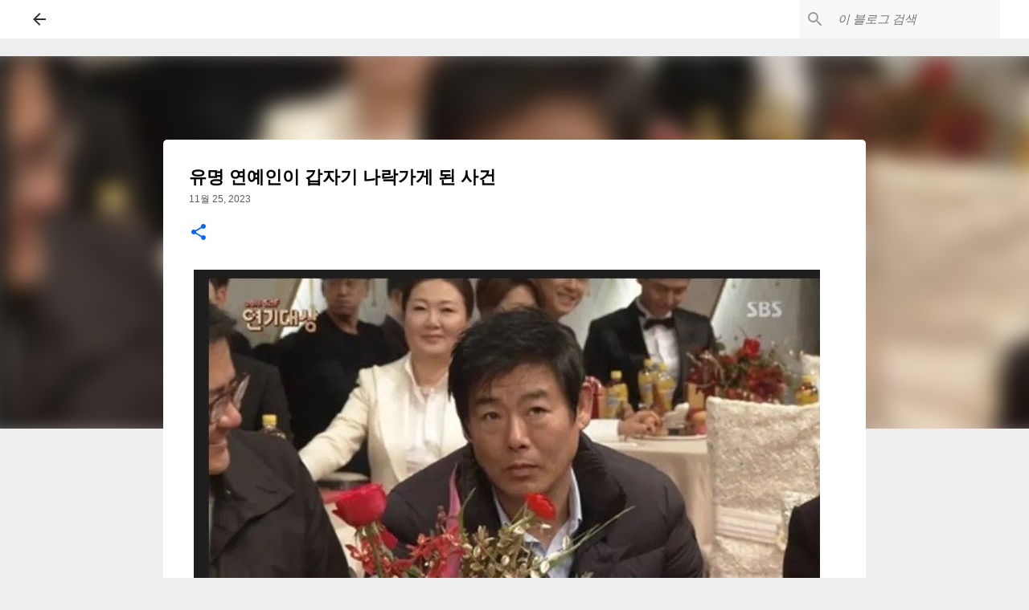

--- FILE ---
content_type: text/html; charset=UTF-8
request_url: https://www.gulman.xyz/2023/11/blog-post_99.html
body_size: 31671
content:
<!DOCTYPE html>
<html dir='ltr' xmlns='http://www.w3.org/1999/xhtml' xmlns:b='http://www.google.com/2005/gml/b' xmlns:data='http://www.google.com/2005/gml/data' xmlns:expr='http://www.google.com/2005/gml/expr'>
<head>
<meta content='width=device-width, initial-scale=1' name='viewport'/>
<meta content='546866575323985' property='fb:pages'/>
<meta content='enable=true ad_density=default' property='fb:use_automatic_ad_placement'/>
<meta content='pon7d0awcswvr60insfl8pcmtvlr41' name='facebook-domain-verification'/>
<title>유명 연예인이 갑자기 나락가게 된 사건</title>
<meta content='text/html; charset=UTF-8' http-equiv='Content-Type'/>
<!-- Chrome, Firefox OS and Opera -->
<meta content='#eeeeee' name='theme-color'/>
<!-- Windows Phone -->
<meta content='#eeeeee' name='msapplication-navbutton-color'/>
<meta content='blogger' name='generator'/>
<link href='https://www.gulman.xyz/favicon.ico' rel='icon' type='image/x-icon'/>
<link href='https://www.gulman.xyz/2023/11/blog-post_99.html' rel='canonical'/>
<link rel="alternate" type="application/atom+xml" title="Gulman - Atom" href="https://www.gulman.xyz/feeds/posts/default" />
<link rel="alternate" type="application/rss+xml" title="Gulman - RSS" href="https://www.gulman.xyz/feeds/posts/default?alt=rss" />
<link rel="service.post" type="application/atom+xml" title="Gulman - Atom" href="https://www.blogger.com/feeds/8360046992737917812/posts/default" />

<link rel="alternate" type="application/atom+xml" title="Gulman - Atom" href="https://www.gulman.xyz/feeds/6863812319981268050/comments/default" />
<!--Can't find substitution for tag [blog.ieCssRetrofitLinks]-->
<link href='https://image.pullbbang.com/image5/v3/img/upload/board/2022/11/20221130174616722.jpg' rel='image_src'/>
<meta content='https://www.gulman.xyz/2023/11/blog-post_99.html' property='og:url'/>
<meta content='유명 연예인이 갑자기 나락가게 된 사건' property='og:title'/>
<meta content='Facebook 처굴맨' property='og:description'/>
<meta content='https://lh3.googleusercontent.com/blogger_img_proxy/AEn0k_v-uPQUIrYGmUHiHQ0qjxQ_hzl2TdK0ThCSJYtXuSpxZWUU1LGwwmls8eVkdsmSFU7-XG8kX0aKlUfON99oDCPqhYAUyx5le9JJsS6t7uEHrv8Xnk1hdGE4jlZ-0rUK3iLBEJeW4cYDX7b3Xr-GHOET--dnUw4i3Q=w1200-h630-p-k-no-nu' property='og:image'/>
<script async='async' crossorigin='anonymous' src='https://pagead2.googlesyndication.com/pagead/js/adsbygoogle.js?client=ca-pub-1596214791527379'></script>
<script async='async' custom-element='amp-auto-ads' src='https://cdn.ampproject.org/v0/amp-auto-ads-0.1.js'></script>
<style type='text/css'>@font-face{font-family:'Lato';font-style:normal;font-weight:400;font-display:swap;src:url(//fonts.gstatic.com/s/lato/v25/S6uyw4BMUTPHjxAwXiWtFCfQ7A.woff2)format('woff2');unicode-range:U+0100-02BA,U+02BD-02C5,U+02C7-02CC,U+02CE-02D7,U+02DD-02FF,U+0304,U+0308,U+0329,U+1D00-1DBF,U+1E00-1E9F,U+1EF2-1EFF,U+2020,U+20A0-20AB,U+20AD-20C0,U+2113,U+2C60-2C7F,U+A720-A7FF;}@font-face{font-family:'Lato';font-style:normal;font-weight:400;font-display:swap;src:url(//fonts.gstatic.com/s/lato/v25/S6uyw4BMUTPHjx4wXiWtFCc.woff2)format('woff2');unicode-range:U+0000-00FF,U+0131,U+0152-0153,U+02BB-02BC,U+02C6,U+02DA,U+02DC,U+0304,U+0308,U+0329,U+2000-206F,U+20AC,U+2122,U+2191,U+2193,U+2212,U+2215,U+FEFF,U+FFFD;}@font-face{font-family:'Lato';font-style:normal;font-weight:700;font-display:swap;src:url(//fonts.gstatic.com/s/lato/v25/S6u9w4BMUTPHh6UVSwaPGQ3q5d0N7w.woff2)format('woff2');unicode-range:U+0100-02BA,U+02BD-02C5,U+02C7-02CC,U+02CE-02D7,U+02DD-02FF,U+0304,U+0308,U+0329,U+1D00-1DBF,U+1E00-1E9F,U+1EF2-1EFF,U+2020,U+20A0-20AB,U+20AD-20C0,U+2113,U+2C60-2C7F,U+A720-A7FF;}@font-face{font-family:'Lato';font-style:normal;font-weight:700;font-display:swap;src:url(//fonts.gstatic.com/s/lato/v25/S6u9w4BMUTPHh6UVSwiPGQ3q5d0.woff2)format('woff2');unicode-range:U+0000-00FF,U+0131,U+0152-0153,U+02BB-02BC,U+02C6,U+02DA,U+02DC,U+0304,U+0308,U+0329,U+2000-206F,U+20AC,U+2122,U+2191,U+2193,U+2212,U+2215,U+FEFF,U+FFFD;}@font-face{font-family:'Lato';font-style:normal;font-weight:900;font-display:swap;src:url(//fonts.gstatic.com/s/lato/v25/S6u9w4BMUTPHh50XSwaPGQ3q5d0N7w.woff2)format('woff2');unicode-range:U+0100-02BA,U+02BD-02C5,U+02C7-02CC,U+02CE-02D7,U+02DD-02FF,U+0304,U+0308,U+0329,U+1D00-1DBF,U+1E00-1E9F,U+1EF2-1EFF,U+2020,U+20A0-20AB,U+20AD-20C0,U+2113,U+2C60-2C7F,U+A720-A7FF;}@font-face{font-family:'Lato';font-style:normal;font-weight:900;font-display:swap;src:url(//fonts.gstatic.com/s/lato/v25/S6u9w4BMUTPHh50XSwiPGQ3q5d0.woff2)format('woff2');unicode-range:U+0000-00FF,U+0131,U+0152-0153,U+02BB-02BC,U+02C6,U+02DA,U+02DC,U+0304,U+0308,U+0329,U+2000-206F,U+20AC,U+2122,U+2191,U+2193,U+2212,U+2215,U+FEFF,U+FFFD;}@font-face{font-family:'Merriweather';font-style:italic;font-weight:300;font-stretch:100%;font-display:swap;src:url(//fonts.gstatic.com/s/merriweather/v33/u-4c0qyriQwlOrhSvowK_l5-eTxCVx0ZbwLvKH2Gk9hLmp0v5yA-xXPqCzLvF-adrHOg7iDTFw.woff2)format('woff2');unicode-range:U+0460-052F,U+1C80-1C8A,U+20B4,U+2DE0-2DFF,U+A640-A69F,U+FE2E-FE2F;}@font-face{font-family:'Merriweather';font-style:italic;font-weight:300;font-stretch:100%;font-display:swap;src:url(//fonts.gstatic.com/s/merriweather/v33/u-4c0qyriQwlOrhSvowK_l5-eTxCVx0ZbwLvKH2Gk9hLmp0v5yA-xXPqCzLvF--drHOg7iDTFw.woff2)format('woff2');unicode-range:U+0301,U+0400-045F,U+0490-0491,U+04B0-04B1,U+2116;}@font-face{font-family:'Merriweather';font-style:italic;font-weight:300;font-stretch:100%;font-display:swap;src:url(//fonts.gstatic.com/s/merriweather/v33/u-4c0qyriQwlOrhSvowK_l5-eTxCVx0ZbwLvKH2Gk9hLmp0v5yA-xXPqCzLvF-SdrHOg7iDTFw.woff2)format('woff2');unicode-range:U+0102-0103,U+0110-0111,U+0128-0129,U+0168-0169,U+01A0-01A1,U+01AF-01B0,U+0300-0301,U+0303-0304,U+0308-0309,U+0323,U+0329,U+1EA0-1EF9,U+20AB;}@font-face{font-family:'Merriweather';font-style:italic;font-weight:300;font-stretch:100%;font-display:swap;src:url(//fonts.gstatic.com/s/merriweather/v33/u-4c0qyriQwlOrhSvowK_l5-eTxCVx0ZbwLvKH2Gk9hLmp0v5yA-xXPqCzLvF-WdrHOg7iDTFw.woff2)format('woff2');unicode-range:U+0100-02BA,U+02BD-02C5,U+02C7-02CC,U+02CE-02D7,U+02DD-02FF,U+0304,U+0308,U+0329,U+1D00-1DBF,U+1E00-1E9F,U+1EF2-1EFF,U+2020,U+20A0-20AB,U+20AD-20C0,U+2113,U+2C60-2C7F,U+A720-A7FF;}@font-face{font-family:'Merriweather';font-style:italic;font-weight:300;font-stretch:100%;font-display:swap;src:url(//fonts.gstatic.com/s/merriweather/v33/u-4c0qyriQwlOrhSvowK_l5-eTxCVx0ZbwLvKH2Gk9hLmp0v5yA-xXPqCzLvF-udrHOg7iA.woff2)format('woff2');unicode-range:U+0000-00FF,U+0131,U+0152-0153,U+02BB-02BC,U+02C6,U+02DA,U+02DC,U+0304,U+0308,U+0329,U+2000-206F,U+20AC,U+2122,U+2191,U+2193,U+2212,U+2215,U+FEFF,U+FFFD;}@font-face{font-family:'Merriweather';font-style:italic;font-weight:400;font-stretch:100%;font-display:swap;src:url(//fonts.gstatic.com/s/merriweather/v33/u-4c0qyriQwlOrhSvowK_l5-eTxCVx0ZbwLvKH2Gk9hLmp0v5yA-xXPqCzLvF-adrHOg7iDTFw.woff2)format('woff2');unicode-range:U+0460-052F,U+1C80-1C8A,U+20B4,U+2DE0-2DFF,U+A640-A69F,U+FE2E-FE2F;}@font-face{font-family:'Merriweather';font-style:italic;font-weight:400;font-stretch:100%;font-display:swap;src:url(//fonts.gstatic.com/s/merriweather/v33/u-4c0qyriQwlOrhSvowK_l5-eTxCVx0ZbwLvKH2Gk9hLmp0v5yA-xXPqCzLvF--drHOg7iDTFw.woff2)format('woff2');unicode-range:U+0301,U+0400-045F,U+0490-0491,U+04B0-04B1,U+2116;}@font-face{font-family:'Merriweather';font-style:italic;font-weight:400;font-stretch:100%;font-display:swap;src:url(//fonts.gstatic.com/s/merriweather/v33/u-4c0qyriQwlOrhSvowK_l5-eTxCVx0ZbwLvKH2Gk9hLmp0v5yA-xXPqCzLvF-SdrHOg7iDTFw.woff2)format('woff2');unicode-range:U+0102-0103,U+0110-0111,U+0128-0129,U+0168-0169,U+01A0-01A1,U+01AF-01B0,U+0300-0301,U+0303-0304,U+0308-0309,U+0323,U+0329,U+1EA0-1EF9,U+20AB;}@font-face{font-family:'Merriweather';font-style:italic;font-weight:400;font-stretch:100%;font-display:swap;src:url(//fonts.gstatic.com/s/merriweather/v33/u-4c0qyriQwlOrhSvowK_l5-eTxCVx0ZbwLvKH2Gk9hLmp0v5yA-xXPqCzLvF-WdrHOg7iDTFw.woff2)format('woff2');unicode-range:U+0100-02BA,U+02BD-02C5,U+02C7-02CC,U+02CE-02D7,U+02DD-02FF,U+0304,U+0308,U+0329,U+1D00-1DBF,U+1E00-1E9F,U+1EF2-1EFF,U+2020,U+20A0-20AB,U+20AD-20C0,U+2113,U+2C60-2C7F,U+A720-A7FF;}@font-face{font-family:'Merriweather';font-style:italic;font-weight:400;font-stretch:100%;font-display:swap;src:url(//fonts.gstatic.com/s/merriweather/v33/u-4c0qyriQwlOrhSvowK_l5-eTxCVx0ZbwLvKH2Gk9hLmp0v5yA-xXPqCzLvF-udrHOg7iA.woff2)format('woff2');unicode-range:U+0000-00FF,U+0131,U+0152-0153,U+02BB-02BC,U+02C6,U+02DA,U+02DC,U+0304,U+0308,U+0329,U+2000-206F,U+20AC,U+2122,U+2191,U+2193,U+2212,U+2215,U+FEFF,U+FFFD;}@font-face{font-family:'Merriweather';font-style:normal;font-weight:400;font-stretch:100%;font-display:swap;src:url(//fonts.gstatic.com/s/merriweather/v33/u-4e0qyriQwlOrhSvowK_l5UcA6zuSYEqOzpPe3HOZJ5eX1WtLaQwmYiSeqnJ-mXq1Gi3iE.woff2)format('woff2');unicode-range:U+0460-052F,U+1C80-1C8A,U+20B4,U+2DE0-2DFF,U+A640-A69F,U+FE2E-FE2F;}@font-face{font-family:'Merriweather';font-style:normal;font-weight:400;font-stretch:100%;font-display:swap;src:url(//fonts.gstatic.com/s/merriweather/v33/u-4e0qyriQwlOrhSvowK_l5UcA6zuSYEqOzpPe3HOZJ5eX1WtLaQwmYiSequJ-mXq1Gi3iE.woff2)format('woff2');unicode-range:U+0301,U+0400-045F,U+0490-0491,U+04B0-04B1,U+2116;}@font-face{font-family:'Merriweather';font-style:normal;font-weight:400;font-stretch:100%;font-display:swap;src:url(//fonts.gstatic.com/s/merriweather/v33/u-4e0qyriQwlOrhSvowK_l5UcA6zuSYEqOzpPe3HOZJ5eX1WtLaQwmYiSeqlJ-mXq1Gi3iE.woff2)format('woff2');unicode-range:U+0102-0103,U+0110-0111,U+0128-0129,U+0168-0169,U+01A0-01A1,U+01AF-01B0,U+0300-0301,U+0303-0304,U+0308-0309,U+0323,U+0329,U+1EA0-1EF9,U+20AB;}@font-face{font-family:'Merriweather';font-style:normal;font-weight:400;font-stretch:100%;font-display:swap;src:url(//fonts.gstatic.com/s/merriweather/v33/u-4e0qyriQwlOrhSvowK_l5UcA6zuSYEqOzpPe3HOZJ5eX1WtLaQwmYiSeqkJ-mXq1Gi3iE.woff2)format('woff2');unicode-range:U+0100-02BA,U+02BD-02C5,U+02C7-02CC,U+02CE-02D7,U+02DD-02FF,U+0304,U+0308,U+0329,U+1D00-1DBF,U+1E00-1E9F,U+1EF2-1EFF,U+2020,U+20A0-20AB,U+20AD-20C0,U+2113,U+2C60-2C7F,U+A720-A7FF;}@font-face{font-family:'Merriweather';font-style:normal;font-weight:400;font-stretch:100%;font-display:swap;src:url(//fonts.gstatic.com/s/merriweather/v33/u-4e0qyriQwlOrhSvowK_l5UcA6zuSYEqOzpPe3HOZJ5eX1WtLaQwmYiSeqqJ-mXq1Gi.woff2)format('woff2');unicode-range:U+0000-00FF,U+0131,U+0152-0153,U+02BB-02BC,U+02C6,U+02DA,U+02DC,U+0304,U+0308,U+0329,U+2000-206F,U+20AC,U+2122,U+2191,U+2193,U+2212,U+2215,U+FEFF,U+FFFD;}@font-face{font-family:'Merriweather';font-style:normal;font-weight:700;font-stretch:100%;font-display:swap;src:url(//fonts.gstatic.com/s/merriweather/v33/u-4e0qyriQwlOrhSvowK_l5UcA6zuSYEqOzpPe3HOZJ5eX1WtLaQwmYiSeqnJ-mXq1Gi3iE.woff2)format('woff2');unicode-range:U+0460-052F,U+1C80-1C8A,U+20B4,U+2DE0-2DFF,U+A640-A69F,U+FE2E-FE2F;}@font-face{font-family:'Merriweather';font-style:normal;font-weight:700;font-stretch:100%;font-display:swap;src:url(//fonts.gstatic.com/s/merriweather/v33/u-4e0qyriQwlOrhSvowK_l5UcA6zuSYEqOzpPe3HOZJ5eX1WtLaQwmYiSequJ-mXq1Gi3iE.woff2)format('woff2');unicode-range:U+0301,U+0400-045F,U+0490-0491,U+04B0-04B1,U+2116;}@font-face{font-family:'Merriweather';font-style:normal;font-weight:700;font-stretch:100%;font-display:swap;src:url(//fonts.gstatic.com/s/merriweather/v33/u-4e0qyriQwlOrhSvowK_l5UcA6zuSYEqOzpPe3HOZJ5eX1WtLaQwmYiSeqlJ-mXq1Gi3iE.woff2)format('woff2');unicode-range:U+0102-0103,U+0110-0111,U+0128-0129,U+0168-0169,U+01A0-01A1,U+01AF-01B0,U+0300-0301,U+0303-0304,U+0308-0309,U+0323,U+0329,U+1EA0-1EF9,U+20AB;}@font-face{font-family:'Merriweather';font-style:normal;font-weight:700;font-stretch:100%;font-display:swap;src:url(//fonts.gstatic.com/s/merriweather/v33/u-4e0qyriQwlOrhSvowK_l5UcA6zuSYEqOzpPe3HOZJ5eX1WtLaQwmYiSeqkJ-mXq1Gi3iE.woff2)format('woff2');unicode-range:U+0100-02BA,U+02BD-02C5,U+02C7-02CC,U+02CE-02D7,U+02DD-02FF,U+0304,U+0308,U+0329,U+1D00-1DBF,U+1E00-1E9F,U+1EF2-1EFF,U+2020,U+20A0-20AB,U+20AD-20C0,U+2113,U+2C60-2C7F,U+A720-A7FF;}@font-face{font-family:'Merriweather';font-style:normal;font-weight:700;font-stretch:100%;font-display:swap;src:url(//fonts.gstatic.com/s/merriweather/v33/u-4e0qyriQwlOrhSvowK_l5UcA6zuSYEqOzpPe3HOZJ5eX1WtLaQwmYiSeqqJ-mXq1Gi.woff2)format('woff2');unicode-range:U+0000-00FF,U+0131,U+0152-0153,U+02BB-02BC,U+02C6,U+02DA,U+02DC,U+0304,U+0308,U+0329,U+2000-206F,U+20AC,U+2122,U+2191,U+2193,U+2212,U+2215,U+FEFF,U+FFFD;}@font-face{font-family:'Merriweather';font-style:normal;font-weight:900;font-stretch:100%;font-display:swap;src:url(//fonts.gstatic.com/s/merriweather/v33/u-4e0qyriQwlOrhSvowK_l5UcA6zuSYEqOzpPe3HOZJ5eX1WtLaQwmYiSeqnJ-mXq1Gi3iE.woff2)format('woff2');unicode-range:U+0460-052F,U+1C80-1C8A,U+20B4,U+2DE0-2DFF,U+A640-A69F,U+FE2E-FE2F;}@font-face{font-family:'Merriweather';font-style:normal;font-weight:900;font-stretch:100%;font-display:swap;src:url(//fonts.gstatic.com/s/merriweather/v33/u-4e0qyriQwlOrhSvowK_l5UcA6zuSYEqOzpPe3HOZJ5eX1WtLaQwmYiSequJ-mXq1Gi3iE.woff2)format('woff2');unicode-range:U+0301,U+0400-045F,U+0490-0491,U+04B0-04B1,U+2116;}@font-face{font-family:'Merriweather';font-style:normal;font-weight:900;font-stretch:100%;font-display:swap;src:url(//fonts.gstatic.com/s/merriweather/v33/u-4e0qyriQwlOrhSvowK_l5UcA6zuSYEqOzpPe3HOZJ5eX1WtLaQwmYiSeqlJ-mXq1Gi3iE.woff2)format('woff2');unicode-range:U+0102-0103,U+0110-0111,U+0128-0129,U+0168-0169,U+01A0-01A1,U+01AF-01B0,U+0300-0301,U+0303-0304,U+0308-0309,U+0323,U+0329,U+1EA0-1EF9,U+20AB;}@font-face{font-family:'Merriweather';font-style:normal;font-weight:900;font-stretch:100%;font-display:swap;src:url(//fonts.gstatic.com/s/merriweather/v33/u-4e0qyriQwlOrhSvowK_l5UcA6zuSYEqOzpPe3HOZJ5eX1WtLaQwmYiSeqkJ-mXq1Gi3iE.woff2)format('woff2');unicode-range:U+0100-02BA,U+02BD-02C5,U+02C7-02CC,U+02CE-02D7,U+02DD-02FF,U+0304,U+0308,U+0329,U+1D00-1DBF,U+1E00-1E9F,U+1EF2-1EFF,U+2020,U+20A0-20AB,U+20AD-20C0,U+2113,U+2C60-2C7F,U+A720-A7FF;}@font-face{font-family:'Merriweather';font-style:normal;font-weight:900;font-stretch:100%;font-display:swap;src:url(//fonts.gstatic.com/s/merriweather/v33/u-4e0qyriQwlOrhSvowK_l5UcA6zuSYEqOzpPe3HOZJ5eX1WtLaQwmYiSeqqJ-mXq1Gi.woff2)format('woff2');unicode-range:U+0000-00FF,U+0131,U+0152-0153,U+02BB-02BC,U+02C6,U+02DA,U+02DC,U+0304,U+0308,U+0329,U+2000-206F,U+20AC,U+2122,U+2191,U+2193,U+2212,U+2215,U+FEFF,U+FFFD;}@font-face{font-family:'Open Sans';font-style:normal;font-weight:700;font-stretch:100%;font-display:swap;src:url(//fonts.gstatic.com/s/opensans/v44/memSYaGs126MiZpBA-UvWbX2vVnXBbObj2OVZyOOSr4dVJWUgsg-1x4taVIUwaEQbjB_mQ.woff2)format('woff2');unicode-range:U+0460-052F,U+1C80-1C8A,U+20B4,U+2DE0-2DFF,U+A640-A69F,U+FE2E-FE2F;}@font-face{font-family:'Open Sans';font-style:normal;font-weight:700;font-stretch:100%;font-display:swap;src:url(//fonts.gstatic.com/s/opensans/v44/memSYaGs126MiZpBA-UvWbX2vVnXBbObj2OVZyOOSr4dVJWUgsg-1x4kaVIUwaEQbjB_mQ.woff2)format('woff2');unicode-range:U+0301,U+0400-045F,U+0490-0491,U+04B0-04B1,U+2116;}@font-face{font-family:'Open Sans';font-style:normal;font-weight:700;font-stretch:100%;font-display:swap;src:url(//fonts.gstatic.com/s/opensans/v44/memSYaGs126MiZpBA-UvWbX2vVnXBbObj2OVZyOOSr4dVJWUgsg-1x4saVIUwaEQbjB_mQ.woff2)format('woff2');unicode-range:U+1F00-1FFF;}@font-face{font-family:'Open Sans';font-style:normal;font-weight:700;font-stretch:100%;font-display:swap;src:url(//fonts.gstatic.com/s/opensans/v44/memSYaGs126MiZpBA-UvWbX2vVnXBbObj2OVZyOOSr4dVJWUgsg-1x4jaVIUwaEQbjB_mQ.woff2)format('woff2');unicode-range:U+0370-0377,U+037A-037F,U+0384-038A,U+038C,U+038E-03A1,U+03A3-03FF;}@font-face{font-family:'Open Sans';font-style:normal;font-weight:700;font-stretch:100%;font-display:swap;src:url(//fonts.gstatic.com/s/opensans/v44/memSYaGs126MiZpBA-UvWbX2vVnXBbObj2OVZyOOSr4dVJWUgsg-1x4iaVIUwaEQbjB_mQ.woff2)format('woff2');unicode-range:U+0307-0308,U+0590-05FF,U+200C-2010,U+20AA,U+25CC,U+FB1D-FB4F;}@font-face{font-family:'Open Sans';font-style:normal;font-weight:700;font-stretch:100%;font-display:swap;src:url(//fonts.gstatic.com/s/opensans/v44/memSYaGs126MiZpBA-UvWbX2vVnXBbObj2OVZyOOSr4dVJWUgsg-1x5caVIUwaEQbjB_mQ.woff2)format('woff2');unicode-range:U+0302-0303,U+0305,U+0307-0308,U+0310,U+0312,U+0315,U+031A,U+0326-0327,U+032C,U+032F-0330,U+0332-0333,U+0338,U+033A,U+0346,U+034D,U+0391-03A1,U+03A3-03A9,U+03B1-03C9,U+03D1,U+03D5-03D6,U+03F0-03F1,U+03F4-03F5,U+2016-2017,U+2034-2038,U+203C,U+2040,U+2043,U+2047,U+2050,U+2057,U+205F,U+2070-2071,U+2074-208E,U+2090-209C,U+20D0-20DC,U+20E1,U+20E5-20EF,U+2100-2112,U+2114-2115,U+2117-2121,U+2123-214F,U+2190,U+2192,U+2194-21AE,U+21B0-21E5,U+21F1-21F2,U+21F4-2211,U+2213-2214,U+2216-22FF,U+2308-230B,U+2310,U+2319,U+231C-2321,U+2336-237A,U+237C,U+2395,U+239B-23B7,U+23D0,U+23DC-23E1,U+2474-2475,U+25AF,U+25B3,U+25B7,U+25BD,U+25C1,U+25CA,U+25CC,U+25FB,U+266D-266F,U+27C0-27FF,U+2900-2AFF,U+2B0E-2B11,U+2B30-2B4C,U+2BFE,U+3030,U+FF5B,U+FF5D,U+1D400-1D7FF,U+1EE00-1EEFF;}@font-face{font-family:'Open Sans';font-style:normal;font-weight:700;font-stretch:100%;font-display:swap;src:url(//fonts.gstatic.com/s/opensans/v44/memSYaGs126MiZpBA-UvWbX2vVnXBbObj2OVZyOOSr4dVJWUgsg-1x5OaVIUwaEQbjB_mQ.woff2)format('woff2');unicode-range:U+0001-000C,U+000E-001F,U+007F-009F,U+20DD-20E0,U+20E2-20E4,U+2150-218F,U+2190,U+2192,U+2194-2199,U+21AF,U+21E6-21F0,U+21F3,U+2218-2219,U+2299,U+22C4-22C6,U+2300-243F,U+2440-244A,U+2460-24FF,U+25A0-27BF,U+2800-28FF,U+2921-2922,U+2981,U+29BF,U+29EB,U+2B00-2BFF,U+4DC0-4DFF,U+FFF9-FFFB,U+10140-1018E,U+10190-1019C,U+101A0,U+101D0-101FD,U+102E0-102FB,U+10E60-10E7E,U+1D2C0-1D2D3,U+1D2E0-1D37F,U+1F000-1F0FF,U+1F100-1F1AD,U+1F1E6-1F1FF,U+1F30D-1F30F,U+1F315,U+1F31C,U+1F31E,U+1F320-1F32C,U+1F336,U+1F378,U+1F37D,U+1F382,U+1F393-1F39F,U+1F3A7-1F3A8,U+1F3AC-1F3AF,U+1F3C2,U+1F3C4-1F3C6,U+1F3CA-1F3CE,U+1F3D4-1F3E0,U+1F3ED,U+1F3F1-1F3F3,U+1F3F5-1F3F7,U+1F408,U+1F415,U+1F41F,U+1F426,U+1F43F,U+1F441-1F442,U+1F444,U+1F446-1F449,U+1F44C-1F44E,U+1F453,U+1F46A,U+1F47D,U+1F4A3,U+1F4B0,U+1F4B3,U+1F4B9,U+1F4BB,U+1F4BF,U+1F4C8-1F4CB,U+1F4D6,U+1F4DA,U+1F4DF,U+1F4E3-1F4E6,U+1F4EA-1F4ED,U+1F4F7,U+1F4F9-1F4FB,U+1F4FD-1F4FE,U+1F503,U+1F507-1F50B,U+1F50D,U+1F512-1F513,U+1F53E-1F54A,U+1F54F-1F5FA,U+1F610,U+1F650-1F67F,U+1F687,U+1F68D,U+1F691,U+1F694,U+1F698,U+1F6AD,U+1F6B2,U+1F6B9-1F6BA,U+1F6BC,U+1F6C6-1F6CF,U+1F6D3-1F6D7,U+1F6E0-1F6EA,U+1F6F0-1F6F3,U+1F6F7-1F6FC,U+1F700-1F7FF,U+1F800-1F80B,U+1F810-1F847,U+1F850-1F859,U+1F860-1F887,U+1F890-1F8AD,U+1F8B0-1F8BB,U+1F8C0-1F8C1,U+1F900-1F90B,U+1F93B,U+1F946,U+1F984,U+1F996,U+1F9E9,U+1FA00-1FA6F,U+1FA70-1FA7C,U+1FA80-1FA89,U+1FA8F-1FAC6,U+1FACE-1FADC,U+1FADF-1FAE9,U+1FAF0-1FAF8,U+1FB00-1FBFF;}@font-face{font-family:'Open Sans';font-style:normal;font-weight:700;font-stretch:100%;font-display:swap;src:url(//fonts.gstatic.com/s/opensans/v44/memSYaGs126MiZpBA-UvWbX2vVnXBbObj2OVZyOOSr4dVJWUgsg-1x4vaVIUwaEQbjB_mQ.woff2)format('woff2');unicode-range:U+0102-0103,U+0110-0111,U+0128-0129,U+0168-0169,U+01A0-01A1,U+01AF-01B0,U+0300-0301,U+0303-0304,U+0308-0309,U+0323,U+0329,U+1EA0-1EF9,U+20AB;}@font-face{font-family:'Open Sans';font-style:normal;font-weight:700;font-stretch:100%;font-display:swap;src:url(//fonts.gstatic.com/s/opensans/v44/memSYaGs126MiZpBA-UvWbX2vVnXBbObj2OVZyOOSr4dVJWUgsg-1x4uaVIUwaEQbjB_mQ.woff2)format('woff2');unicode-range:U+0100-02BA,U+02BD-02C5,U+02C7-02CC,U+02CE-02D7,U+02DD-02FF,U+0304,U+0308,U+0329,U+1D00-1DBF,U+1E00-1E9F,U+1EF2-1EFF,U+2020,U+20A0-20AB,U+20AD-20C0,U+2113,U+2C60-2C7F,U+A720-A7FF;}@font-face{font-family:'Open Sans';font-style:normal;font-weight:700;font-stretch:100%;font-display:swap;src:url(//fonts.gstatic.com/s/opensans/v44/memSYaGs126MiZpBA-UvWbX2vVnXBbObj2OVZyOOSr4dVJWUgsg-1x4gaVIUwaEQbjA.woff2)format('woff2');unicode-range:U+0000-00FF,U+0131,U+0152-0153,U+02BB-02BC,U+02C6,U+02DA,U+02DC,U+0304,U+0308,U+0329,U+2000-206F,U+20AC,U+2122,U+2191,U+2193,U+2212,U+2215,U+FEFF,U+FFFD;}@font-face{font-family:'Ubuntu';font-style:normal;font-weight:400;font-display:swap;src:url(//fonts.gstatic.com/s/ubuntu/v21/4iCs6KVjbNBYlgoKcg72nU6AF7xm.woff2)format('woff2');unicode-range:U+0460-052F,U+1C80-1C8A,U+20B4,U+2DE0-2DFF,U+A640-A69F,U+FE2E-FE2F;}@font-face{font-family:'Ubuntu';font-style:normal;font-weight:400;font-display:swap;src:url(//fonts.gstatic.com/s/ubuntu/v21/4iCs6KVjbNBYlgoKew72nU6AF7xm.woff2)format('woff2');unicode-range:U+0301,U+0400-045F,U+0490-0491,U+04B0-04B1,U+2116;}@font-face{font-family:'Ubuntu';font-style:normal;font-weight:400;font-display:swap;src:url(//fonts.gstatic.com/s/ubuntu/v21/4iCs6KVjbNBYlgoKcw72nU6AF7xm.woff2)format('woff2');unicode-range:U+1F00-1FFF;}@font-face{font-family:'Ubuntu';font-style:normal;font-weight:400;font-display:swap;src:url(//fonts.gstatic.com/s/ubuntu/v21/4iCs6KVjbNBYlgoKfA72nU6AF7xm.woff2)format('woff2');unicode-range:U+0370-0377,U+037A-037F,U+0384-038A,U+038C,U+038E-03A1,U+03A3-03FF;}@font-face{font-family:'Ubuntu';font-style:normal;font-weight:400;font-display:swap;src:url(//fonts.gstatic.com/s/ubuntu/v21/4iCs6KVjbNBYlgoKcQ72nU6AF7xm.woff2)format('woff2');unicode-range:U+0100-02BA,U+02BD-02C5,U+02C7-02CC,U+02CE-02D7,U+02DD-02FF,U+0304,U+0308,U+0329,U+1D00-1DBF,U+1E00-1E9F,U+1EF2-1EFF,U+2020,U+20A0-20AB,U+20AD-20C0,U+2113,U+2C60-2C7F,U+A720-A7FF;}@font-face{font-family:'Ubuntu';font-style:normal;font-weight:400;font-display:swap;src:url(//fonts.gstatic.com/s/ubuntu/v21/4iCs6KVjbNBYlgoKfw72nU6AFw.woff2)format('woff2');unicode-range:U+0000-00FF,U+0131,U+0152-0153,U+02BB-02BC,U+02C6,U+02DA,U+02DC,U+0304,U+0308,U+0329,U+2000-206F,U+20AC,U+2122,U+2191,U+2193,U+2212,U+2215,U+FEFF,U+FFFD;}@font-face{font-family:'Ubuntu';font-style:normal;font-weight:500;font-display:swap;src:url(//fonts.gstatic.com/s/ubuntu/v21/4iCv6KVjbNBYlgoCjC3jvWyNPYZvg7UI.woff2)format('woff2');unicode-range:U+0460-052F,U+1C80-1C8A,U+20B4,U+2DE0-2DFF,U+A640-A69F,U+FE2E-FE2F;}@font-face{font-family:'Ubuntu';font-style:normal;font-weight:500;font-display:swap;src:url(//fonts.gstatic.com/s/ubuntu/v21/4iCv6KVjbNBYlgoCjC3jtGyNPYZvg7UI.woff2)format('woff2');unicode-range:U+0301,U+0400-045F,U+0490-0491,U+04B0-04B1,U+2116;}@font-face{font-family:'Ubuntu';font-style:normal;font-weight:500;font-display:swap;src:url(//fonts.gstatic.com/s/ubuntu/v21/4iCv6KVjbNBYlgoCjC3jvGyNPYZvg7UI.woff2)format('woff2');unicode-range:U+1F00-1FFF;}@font-face{font-family:'Ubuntu';font-style:normal;font-weight:500;font-display:swap;src:url(//fonts.gstatic.com/s/ubuntu/v21/4iCv6KVjbNBYlgoCjC3js2yNPYZvg7UI.woff2)format('woff2');unicode-range:U+0370-0377,U+037A-037F,U+0384-038A,U+038C,U+038E-03A1,U+03A3-03FF;}@font-face{font-family:'Ubuntu';font-style:normal;font-weight:500;font-display:swap;src:url(//fonts.gstatic.com/s/ubuntu/v21/4iCv6KVjbNBYlgoCjC3jvmyNPYZvg7UI.woff2)format('woff2');unicode-range:U+0100-02BA,U+02BD-02C5,U+02C7-02CC,U+02CE-02D7,U+02DD-02FF,U+0304,U+0308,U+0329,U+1D00-1DBF,U+1E00-1E9F,U+1EF2-1EFF,U+2020,U+20A0-20AB,U+20AD-20C0,U+2113,U+2C60-2C7F,U+A720-A7FF;}@font-face{font-family:'Ubuntu';font-style:normal;font-weight:500;font-display:swap;src:url(//fonts.gstatic.com/s/ubuntu/v21/4iCv6KVjbNBYlgoCjC3jsGyNPYZvgw.woff2)format('woff2');unicode-range:U+0000-00FF,U+0131,U+0152-0153,U+02BB-02BC,U+02C6,U+02DA,U+02DC,U+0304,U+0308,U+0329,U+2000-206F,U+20AC,U+2122,U+2191,U+2193,U+2212,U+2215,U+FEFF,U+FFFD;}@font-face{font-family:'Ubuntu';font-style:normal;font-weight:700;font-display:swap;src:url(//fonts.gstatic.com/s/ubuntu/v21/4iCv6KVjbNBYlgoCxCvjvWyNPYZvg7UI.woff2)format('woff2');unicode-range:U+0460-052F,U+1C80-1C8A,U+20B4,U+2DE0-2DFF,U+A640-A69F,U+FE2E-FE2F;}@font-face{font-family:'Ubuntu';font-style:normal;font-weight:700;font-display:swap;src:url(//fonts.gstatic.com/s/ubuntu/v21/4iCv6KVjbNBYlgoCxCvjtGyNPYZvg7UI.woff2)format('woff2');unicode-range:U+0301,U+0400-045F,U+0490-0491,U+04B0-04B1,U+2116;}@font-face{font-family:'Ubuntu';font-style:normal;font-weight:700;font-display:swap;src:url(//fonts.gstatic.com/s/ubuntu/v21/4iCv6KVjbNBYlgoCxCvjvGyNPYZvg7UI.woff2)format('woff2');unicode-range:U+1F00-1FFF;}@font-face{font-family:'Ubuntu';font-style:normal;font-weight:700;font-display:swap;src:url(//fonts.gstatic.com/s/ubuntu/v21/4iCv6KVjbNBYlgoCxCvjs2yNPYZvg7UI.woff2)format('woff2');unicode-range:U+0370-0377,U+037A-037F,U+0384-038A,U+038C,U+038E-03A1,U+03A3-03FF;}@font-face{font-family:'Ubuntu';font-style:normal;font-weight:700;font-display:swap;src:url(//fonts.gstatic.com/s/ubuntu/v21/4iCv6KVjbNBYlgoCxCvjvmyNPYZvg7UI.woff2)format('woff2');unicode-range:U+0100-02BA,U+02BD-02C5,U+02C7-02CC,U+02CE-02D7,U+02DD-02FF,U+0304,U+0308,U+0329,U+1D00-1DBF,U+1E00-1E9F,U+1EF2-1EFF,U+2020,U+20A0-20AB,U+20AD-20C0,U+2113,U+2C60-2C7F,U+A720-A7FF;}@font-face{font-family:'Ubuntu';font-style:normal;font-weight:700;font-display:swap;src:url(//fonts.gstatic.com/s/ubuntu/v21/4iCv6KVjbNBYlgoCxCvjsGyNPYZvgw.woff2)format('woff2');unicode-range:U+0000-00FF,U+0131,U+0152-0153,U+02BB-02BC,U+02C6,U+02DA,U+02DC,U+0304,U+0308,U+0329,U+2000-206F,U+20AC,U+2122,U+2191,U+2193,U+2212,U+2215,U+FEFF,U+FFFD;}</style>
<style id='page-skin-1' type='text/css'><!--
/*! normalize.css v3.0.1 | MIT License | git.io/normalize */html{font-family:sans-serif;-ms-text-size-adjust:100%;-webkit-text-size-adjust:100%}body{margin:0}article,aside,details,figcaption,figure,footer,header,hgroup,main,nav,section,summary{display:block}audio,canvas,progress,video{display:inline-block;vertical-align:baseline}audio:not([controls]){display:none;height:0}[hidden],template{display:none}a{background:transparent}a:active,a:hover{outline:0}abbr[title]{border-bottom:1px dotted}b,strong{font-weight:bold}dfn{font-style:italic}h1{font-size:2em;margin:.67em 0}mark{background:#ff0;color:#000}small{font-size:80%}sub,sup{font-size:75%;line-height:0;position:relative;vertical-align:baseline}sup{top:-0.5em}sub{bottom:-0.25em}img{border:0}svg:not(:root){overflow:hidden}figure{margin:1em 40px}hr{-moz-box-sizing:content-box;box-sizing:content-box;height:0}pre{overflow:auto}code,kbd,pre,samp{font-family:monospace,monospace;font-size:1em}button,input,optgroup,select,textarea{color:inherit;font:inherit;margin:0}button{overflow:visible}button,select{text-transform:none}button,html input[type="button"],input[type="reset"],input[type="submit"]{-webkit-appearance:button;cursor:pointer}button[disabled],html input[disabled]{cursor:default}button::-moz-focus-inner,input::-moz-focus-inner{border:0;padding:0}input{line-height:normal}input[type="checkbox"],input[type="radio"]{box-sizing:border-box;padding:0}input[type="number"]::-webkit-inner-spin-button,input[type="number"]::-webkit-outer-spin-button{height:auto}input[type="search"]{-webkit-appearance:textfield;-moz-box-sizing:content-box;-webkit-box-sizing:content-box;box-sizing:content-box}input[type="search"]::-webkit-search-cancel-button,input[type="search"]::-webkit-search-decoration{-webkit-appearance:none}fieldset{border:1px solid #c0c0c0;margin:0 2px;padding:.35em .625em .75em}legend{border:0;padding:0}textarea{overflow:auto}optgroup{font-weight:bold}table{border-collapse:collapse;border-spacing:0}td,th{padding:0}
/*!************************************************
* Blogger Template Style
* Name: Emporio
**************************************************/
body{
overflow-wrap:break-word;
word-break:break-word;
word-wrap:break-word
}
.hidden{
display:none
}
.invisible{
visibility:hidden
}
.container::after,.float-container::after{
clear:both;
content:'';
display:table
}
.clearboth{
clear:both
}
#comments .comment .comment-actions,.subscribe-popup .FollowByEmail .follow-by-email-submit{
background:0 0;
border:0;
box-shadow:none;
color:#0065ff;
cursor:pointer;
font-size:14px;
font-weight:700;
outline:0;
text-decoration:none;
text-transform:uppercase;
width:auto
}
.dim-overlay{
background-color:rgba(0,0,0,.54);
height:100vh;
left:0;
position:fixed;
top:0;
width:100%
}
#sharing-dim-overlay{
background-color:transparent
}
input::-ms-clear{
display:none
}
.blogger-logo,.svg-icon-24.blogger-logo{
fill:#ff9800;
opacity:1
}
.skip-navigation{
background-color:#fff;
box-sizing:border-box;
color:#000;
display:block;
height:0;
left:0;
line-height:50px;
overflow:hidden;
padding-top:0;
position:fixed;
text-align:center;
top:0;
-webkit-transition:box-shadow .3s,height .3s,padding-top .3s;
transition:box-shadow .3s,height .3s,padding-top .3s;
width:100%;
z-index:900
}
.skip-navigation:focus{
box-shadow:0 4px 5px 0 rgba(0,0,0,.14),0 1px 10px 0 rgba(0,0,0,.12),0 2px 4px -1px rgba(0,0,0,.2);
height:50px
}
#main{
outline:0
}
.main-heading{
position:absolute;
clip:rect(1px,1px,1px,1px);
padding:0;
border:0;
height:1px;
width:1px;
overflow:hidden
}
.Attribution{
margin-top:1em;
text-align:center
}
.Attribution .blogger img,.Attribution .blogger svg{
vertical-align:bottom
}
.Attribution .blogger img{
margin-right:.5em
}
.Attribution div{
line-height:24px;
margin-top:.5em
}
.Attribution .copyright,.Attribution .image-attribution{
font-size:.7em;
margin-top:1.5em
}
.BLOG_mobile_video_class{
display:none
}
.bg-photo{
background-attachment:scroll!important
}
body .CSS_LIGHTBOX{
z-index:900
}
.extendable .show-less,.extendable .show-more{
border-color:#0065ff;
color:#0065ff;
margin-top:8px
}
.extendable .show-less.hidden,.extendable .show-more.hidden{
display:none
}
.inline-ad{
display:none;
max-width:100%;
overflow:hidden
}
.adsbygoogle{
display:block
}
#cookieChoiceInfo{
bottom:0;
top:auto
}
iframe.b-hbp-video{
border:0
}
.post-body img{
max-width:100%
}
.post-body iframe{
max-width:100%
}
.post-body a[imageanchor="1"]{
display:inline-block
}
.byline{
margin-right:1em
}
.byline:last-child{
margin-right:0
}
.link-copied-dialog{
max-width:520px;
outline:0
}
.link-copied-dialog .modal-dialog-buttons{
margin-top:8px
}
.link-copied-dialog .goog-buttonset-default{
background:0 0;
border:0
}
.link-copied-dialog .goog-buttonset-default:focus{
outline:0
}
.paging-control-container{
margin-bottom:16px
}
.paging-control-container .paging-control{
display:inline-block
}
.paging-control-container .comment-range-text::after,.paging-control-container .paging-control{
color:#0065ff
}
.paging-control-container .comment-range-text,.paging-control-container .paging-control{
margin-right:8px
}
.paging-control-container .comment-range-text::after,.paging-control-container .paging-control::after{
content:'\00B7';
cursor:default;
padding-left:8px;
pointer-events:none
}
.paging-control-container .comment-range-text:last-child::after,.paging-control-container .paging-control:last-child::after{
content:none
}
.byline.reactions iframe{
height:20px
}
.b-notification{
color:#000;
background-color:#fff;
border-bottom:solid 1px #000;
box-sizing:border-box;
padding:16px 32px;
text-align:center
}
.b-notification.visible{
-webkit-transition:margin-top .3s cubic-bezier(.4,0,.2,1);
transition:margin-top .3s cubic-bezier(.4,0,.2,1)
}
.b-notification.invisible{
position:absolute
}
.b-notification-close{
position:absolute;
right:8px;
top:8px
}
.no-posts-message{
line-height:40px;
text-align:center
}
@media screen and (max-width:745px){
body.item-view .post-body a[imageanchor="1"][style*="float: left;"],body.item-view .post-body a[imageanchor="1"][style*="float: right;"]{
float:none!important;
clear:none!important
}
body.item-view .post-body a[imageanchor="1"] img{
display:block;
height:auto;
margin:0 auto
}
body.item-view .post-body>.separator:first-child>a[imageanchor="1"]:first-child{
margin-top:20px
}
.post-body a[imageanchor]{
display:block
}
body.item-view .post-body a[imageanchor="1"]{
margin-left:0!important;
margin-right:0!important
}
body.item-view .post-body a[imageanchor="1"]+a[imageanchor="1"]{
margin-top:16px
}
}
.item-control{
display:none
}
#comments{
border-top:1px dashed rgba(0,0,0,.54);
margin-top:20px;
padding:20px
}
#comments .comment-thread ol{
margin:0;
padding-left:0;
padding-left:0
}
#comments .comment .comment-replybox-single,#comments .comment-thread .comment-replies{
margin-left:60px
}
#comments .comment-thread .thread-count{
display:none
}
#comments .comment{
list-style-type:none;
padding:0 0 30px;
position:relative
}
#comments .comment .comment{
padding-bottom:8px
}
.comment .avatar-image-container{
position:absolute
}
.comment .avatar-image-container img{
border-radius:50%
}
.avatar-image-container svg,.comment .avatar-image-container .avatar-icon{
border-radius:50%;
border:solid 1px #0065ff;
box-sizing:border-box;
fill:#0065ff;
height:35px;
margin:0;
padding:7px;
width:35px
}
.comment .comment-block{
margin-top:10px;
margin-left:60px;
padding-bottom:0
}
#comments .comment-author-header-wrapper{
margin-left:40px
}
#comments .comment .thread-expanded .comment-block{
padding-bottom:20px
}
#comments .comment .comment-header .user,#comments .comment .comment-header .user a{
color:#000000;
font-style:normal;
font-weight:700
}
#comments .comment .comment-actions{
bottom:0;
margin-bottom:15px;
position:absolute
}
#comments .comment .comment-actions>*{
margin-right:8px
}
#comments .comment .comment-header .datetime{
bottom:0;
color:rgba(0,0,0,.54);
display:inline-block;
font-size:13px;
font-style:italic;
margin-left:8px
}
#comments .comment .comment-footer .comment-timestamp a,#comments .comment .comment-header .datetime a{
color:rgba(0,0,0,.54)
}
#comments .comment .comment-content,.comment .comment-body{
margin-top:12px;
word-break:break-word
}
.comment-body{
margin-bottom:12px
}
#comments.embed[data-num-comments="0"]{
border:0;
margin-top:0;
padding-top:0
}
#comments.embed[data-num-comments="0"] #comment-post-message,#comments.embed[data-num-comments="0"] div.comment-form>p,#comments.embed[data-num-comments="0"] p.comment-footer{
display:none
}
#comment-editor-src{
display:none
}
.comments .comments-content .loadmore.loaded{
max-height:0;
opacity:0;
overflow:hidden
}
.extendable .remaining-items{
height:0;
overflow:hidden;
-webkit-transition:height .3s cubic-bezier(.4,0,.2,1);
transition:height .3s cubic-bezier(.4,0,.2,1)
}
.extendable .remaining-items.expanded{
height:auto
}
.svg-icon-24,.svg-icon-24-button{
cursor:pointer;
height:24px;
width:24px;
min-width:24px
}
.touch-icon{
margin:-12px;
padding:12px
}
.touch-icon:active,.touch-icon:focus{
background-color:rgba(153,153,153,.4);
border-radius:50%
}
svg:not(:root).touch-icon{
overflow:visible
}
html[dir=rtl] .rtl-reversible-icon{
-webkit-transform:scaleX(-1);
-ms-transform:scaleX(-1);
transform:scaleX(-1)
}
.svg-icon-24-button,.touch-icon-button{
background:0 0;
border:0;
margin:0;
outline:0;
padding:0
}
.touch-icon-button .touch-icon:active,.touch-icon-button .touch-icon:focus{
background-color:transparent
}
.touch-icon-button:active .touch-icon,.touch-icon-button:focus .touch-icon{
background-color:rgba(153,153,153,.4);
border-radius:50%
}
.Profile .default-avatar-wrapper .avatar-icon{
border-radius:50%;
border:solid 1px #0065ff;
box-sizing:border-box;
fill:#0065ff;
margin:0
}
.Profile .individual .default-avatar-wrapper .avatar-icon{
padding:25px
}
.Profile .individual .avatar-icon,.Profile .individual .profile-img{
height:90px;
width:90px
}
.Profile .team .default-avatar-wrapper .avatar-icon{
padding:8px
}
.Profile .team .avatar-icon,.Profile .team .default-avatar-wrapper,.Profile .team .profile-img{
height:40px;
width:40px
}
.snippet-container{
margin:0;
position:relative;
overflow:hidden
}
.snippet-fade{
bottom:0;
box-sizing:border-box;
position:absolute;
width:96px
}
.snippet-fade{
right:0
}
.snippet-fade:after{
content:'\2026'
}
.snippet-fade:after{
float:right
}
.centered-top-container.sticky{
left:0;
position:fixed;
right:0;
top:0;
width:auto;
z-index:8;
-webkit-transition-property:opacity,-webkit-transform;
transition-property:opacity,-webkit-transform;
transition-property:transform,opacity;
transition-property:transform,opacity,-webkit-transform;
-webkit-transition-duration:.2s;
transition-duration:.2s;
-webkit-transition-timing-function:cubic-bezier(.4,0,.2,1);
transition-timing-function:cubic-bezier(.4,0,.2,1)
}
.centered-top-placeholder{
display:none
}
.collapsed-header .centered-top-placeholder{
display:block
}
.centered-top-container .Header .replaced h1,.centered-top-placeholder .Header .replaced h1{
display:none
}
.centered-top-container.sticky .Header .replaced h1{
display:block
}
.centered-top-container.sticky .Header .header-widget{
background:0 0
}
.centered-top-container.sticky .Header .header-image-wrapper{
display:none
}
.centered-top-container img,.centered-top-placeholder img{
max-width:100%
}
.collapsible{
-webkit-transition:height .3s cubic-bezier(.4,0,.2,1);
transition:height .3s cubic-bezier(.4,0,.2,1)
}
.collapsible,.collapsible>summary{
display:block;
overflow:hidden
}
.collapsible>:not(summary){
display:none
}
.collapsible[open]>:not(summary){
display:block
}
.collapsible:focus,.collapsible>summary:focus{
outline:0
}
.collapsible>summary{
cursor:pointer;
display:block;
padding:0
}
.collapsible:focus>summary,.collapsible>summary:focus{
background-color:transparent
}
.collapsible>summary::-webkit-details-marker{
display:none
}
.collapsible-title{
-webkit-box-align:center;
-webkit-align-items:center;
-ms-flex-align:center;
align-items:center;
display:-webkit-box;
display:-webkit-flex;
display:-ms-flexbox;
display:flex
}
.collapsible-title .title{
-webkit-box-flex:1;
-webkit-flex:1 1 auto;
-ms-flex:1 1 auto;
flex:1 1 auto;
-webkit-box-ordinal-group:1;
-webkit-order:0;
-ms-flex-order:0;
order:0;
overflow:hidden;
text-overflow:ellipsis;
white-space:nowrap
}
.collapsible-title .chevron-down,.collapsible[open] .collapsible-title .chevron-up{
display:block
}
.collapsible-title .chevron-up,.collapsible[open] .collapsible-title .chevron-down{
display:none
}
.flat-button{
cursor:pointer;
display:inline-block;
font-weight:700;
text-transform:uppercase;
border-radius:2px;
padding:8px;
margin:-8px
}
.flat-icon-button{
background:0 0;
border:0;
margin:0;
outline:0;
padding:0;
margin:-12px;
padding:12px;
cursor:pointer;
box-sizing:content-box;
display:inline-block;
line-height:0
}
.flat-icon-button,.flat-icon-button .splash-wrapper{
border-radius:50%
}
.flat-icon-button .splash.animate{
-webkit-animation-duration:.3s;
animation-duration:.3s
}
body#layout .bg-photo,body#layout .bg-photo-overlay{
display:none
}
body#layout .page_body{
padding:0;
position:relative;
top:0
}
body#layout .page{
display:inline-block;
left:inherit;
position:relative;
vertical-align:top;
width:540px
}
body#layout .centered{
max-width:954px
}
body#layout .navigation{
display:none
}
body#layout .sidebar-container{
display:inline-block;
width:40%
}
body#layout .hamburger-menu,body#layout .search{
display:none
}
.overflowable-container{
max-height:44px;
overflow:hidden;
position:relative
}
.overflow-button{
cursor:pointer
}
#overflowable-dim-overlay{
background:0 0
}
.overflow-popup{
box-shadow:0 2px 2px 0 rgba(0,0,0,.14),0 3px 1px -2px rgba(0,0,0,.2),0 1px 5px 0 rgba(0,0,0,.12);
background-color:#ffffff;
left:0;
max-width:calc(100% - 32px);
position:absolute;
top:0;
visibility:hidden;
z-index:101
}
.overflow-popup ul{
list-style:none
}
.overflow-popup .tabs li,.overflow-popup li{
display:block;
height:auto
}
.overflow-popup .tabs li{
padding-left:0;
padding-right:0
}
.overflow-button.hidden,.overflow-popup .tabs li.hidden,.overflow-popup li.hidden{
display:none
}
.widget.Sharing .sharing-button{
display:none
}
.widget.Sharing .sharing-buttons li{
padding:0
}
.widget.Sharing .sharing-buttons li span{
display:none
}
.post-share-buttons{
position:relative
}
.centered-bottom .share-buttons .svg-icon-24,.share-buttons .svg-icon-24{
fill:#ff9900
}
.sharing-open.touch-icon-button:active .touch-icon,.sharing-open.touch-icon-button:focus .touch-icon{
background-color:transparent
}
.share-buttons{
background-color:#ffffff;
border-radius:2px;
box-shadow:0 2px 2px 0 rgba(0,0,0,.14),0 3px 1px -2px rgba(0,0,0,.2),0 1px 5px 0 rgba(0,0,0,.12);
color:#000000;
list-style:none;
margin:0;
padding:8px 0;
position:absolute;
top:-11px;
min-width:200px;
z-index:101
}
.share-buttons.hidden{
display:none
}
.sharing-button{
background:0 0;
border:0;
margin:0;
outline:0;
padding:0;
cursor:pointer
}
.share-buttons li{
margin:0;
height:48px
}
.share-buttons li:last-child{
margin-bottom:0
}
.share-buttons li .sharing-platform-button{
box-sizing:border-box;
cursor:pointer;
display:block;
height:100%;
margin-bottom:0;
padding:0 16px;
position:relative;
width:100%
}
.share-buttons li .sharing-platform-button:focus,.share-buttons li .sharing-platform-button:hover{
background-color:rgba(128,128,128,.1);
outline:0
}
.share-buttons li svg[class*=" sharing-"],.share-buttons li svg[class^=sharing-]{
position:absolute;
top:10px
}
.share-buttons li span.sharing-platform-button{
position:relative;
top:0
}
.share-buttons li .platform-sharing-text{
display:block;
font-size:16px;
line-height:48px;
white-space:nowrap
}
.share-buttons li .platform-sharing-text{
margin-left:56px
}
.sidebar-container{
background-color:transparent;
max-width:298px;
overflow-y:auto;
-webkit-transition-property:-webkit-transform;
transition-property:-webkit-transform;
transition-property:transform;
transition-property:transform,-webkit-transform;
-webkit-transition-duration:.3s;
transition-duration:.3s;
-webkit-transition-timing-function:cubic-bezier(0,0,.2,1);
transition-timing-function:cubic-bezier(0,0,.2,1);
width:298px;
z-index:101;
-webkit-overflow-scrolling:touch
}
.sidebar-container .navigation{
line-height:0;
padding:16px
}
.sidebar-container .sidebar-back{
cursor:pointer
}
.sidebar-container .widget{
background:0 0;
margin:0 16px;
padding:16px 0
}
.sidebar-container .widget .title{
color:#0066ff;
margin:0
}
.sidebar-container .widget ul{
list-style:none;
margin:0;
padding:0
}
.sidebar-container .widget ul ul{
margin-left:1em
}
.sidebar-container .widget li{
font-size:16px;
line-height:normal
}
.sidebar-container .widget+.widget{
border-top:1px solid transparent
}
.BlogArchive li{
margin:16px 0
}
.BlogArchive li:last-child{
margin-bottom:0
}
.Label li a{
display:inline-block
}
.BlogArchive .post-count,.Label .label-count{
float:right;
margin-left:.25em
}
.BlogArchive .post-count::before,.Label .label-count::before{
content:'('
}
.BlogArchive .post-count::after,.Label .label-count::after{
content:')'
}
.widget.Translate .skiptranslate>div{
display:block!important
}
.widget.Profile .profile-link{
display:-webkit-box;
display:-webkit-flex;
display:-ms-flexbox;
display:flex
}
.widget.Profile .team-member .default-avatar-wrapper,.widget.Profile .team-member .profile-img{
-webkit-box-flex:0;
-webkit-flex:0 0 auto;
-ms-flex:0 0 auto;
flex:0 0 auto;
margin-right:1em
}
.widget.Profile .individual .profile-link{
-webkit-box-orient:vertical;
-webkit-box-direction:normal;
-webkit-flex-direction:column;
-ms-flex-direction:column;
flex-direction:column
}
.widget.Profile .team .profile-link .profile-name{
-webkit-align-self:center;
-ms-flex-item-align:center;
-ms-grid-row-align:center;
align-self:center;
display:block;
-webkit-box-flex:1;
-webkit-flex:1 1 auto;
-ms-flex:1 1 auto;
flex:1 1 auto
}
.dim-overlay{
background-color:rgba(0,0,0,.54);
z-index:100
}
body.sidebar-visible{
overflow-y:hidden
}
@media screen and (max-width:611px){
.sidebar-container{
bottom:0;
position:fixed;
top:0;
left:auto;
right:0
}
.sidebar-container.sidebar-invisible{
-webkit-transition-timing-function:cubic-bezier(.4,0,.6,1);
transition-timing-function:cubic-bezier(.4,0,.6,1);
-webkit-transform:translateX(100%);
-ms-transform:translateX(100%);
transform:translateX(100%)
}
}
.dialog{
box-shadow:0 2px 2px 0 rgba(0,0,0,.14),0 3px 1px -2px rgba(0,0,0,.2),0 1px 5px 0 rgba(0,0,0,.12);
background:#FFFFFF;
box-sizing:border-box;
color:#000000;
padding:30px;
position:fixed;
text-align:center;
width:calc(100% - 24px);
z-index:101
}
.dialog input[type=email],.dialog input[type=text]{
background-color:transparent;
border:0;
border-bottom:solid 1px rgba(0,0,0,.12);
color:#000000;
display:block;
font-family:Ubuntu, sans-serif;
font-size:16px;
line-height:24px;
margin:auto;
padding-bottom:7px;
outline:0;
text-align:center;
width:100%
}
.dialog input[type=email]::-webkit-input-placeholder,.dialog input[type=text]::-webkit-input-placeholder{
color:rgba(0,0,0,.5)
}
.dialog input[type=email]::-moz-placeholder,.dialog input[type=text]::-moz-placeholder{
color:rgba(0,0,0,.5)
}
.dialog input[type=email]:-ms-input-placeholder,.dialog input[type=text]:-ms-input-placeholder{
color:rgba(0,0,0,.5)
}
.dialog input[type=email]::placeholder,.dialog input[type=text]::placeholder{
color:rgba(0,0,0,.5)
}
.dialog input[type=email]:focus,.dialog input[type=text]:focus{
border-bottom:solid 2px #0065ff;
padding-bottom:6px
}
.dialog input.no-cursor{
color:transparent;
text-shadow:0 0 0 #000000
}
.dialog input.no-cursor:focus{
outline:0
}
.dialog input.no-cursor:focus{
outline:0
}
.dialog input[type=submit]{
font-family:Ubuntu, sans-serif
}
.dialog .goog-buttonset-default{
color:#0065ff
}
.loading-spinner-large{
-webkit-animation:mspin-rotate 1.568s infinite linear;
animation:mspin-rotate 1.568s infinite linear;
height:48px;
overflow:hidden;
position:absolute;
width:48px;
z-index:200
}
.loading-spinner-large>div{
-webkit-animation:mspin-revrot 5332ms infinite steps(4);
animation:mspin-revrot 5332ms infinite steps(4)
}
.loading-spinner-large>div>div{
-webkit-animation:mspin-singlecolor-large-film 1333ms infinite steps(81);
animation:mspin-singlecolor-large-film 1333ms infinite steps(81);
background-size:100%;
height:48px;
width:3888px
}
.mspin-black-large>div>div,.mspin-grey_54-large>div>div{
background-image:url(https://www.blogblog.com/indie/mspin_black_large.svg)
}
.mspin-white-large>div>div{
background-image:url(https://www.blogblog.com/indie/mspin_white_large.svg)
}
.mspin-grey_54-large{
opacity:.54
}
@-webkit-keyframes mspin-singlecolor-large-film{
from{
-webkit-transform:translateX(0);
transform:translateX(0)
}
to{
-webkit-transform:translateX(-3888px);
transform:translateX(-3888px)
}
}
@keyframes mspin-singlecolor-large-film{
from{
-webkit-transform:translateX(0);
transform:translateX(0)
}
to{
-webkit-transform:translateX(-3888px);
transform:translateX(-3888px)
}
}
@-webkit-keyframes mspin-rotate{
from{
-webkit-transform:rotate(0);
transform:rotate(0)
}
to{
-webkit-transform:rotate(360deg);
transform:rotate(360deg)
}
}
@keyframes mspin-rotate{
from{
-webkit-transform:rotate(0);
transform:rotate(0)
}
to{
-webkit-transform:rotate(360deg);
transform:rotate(360deg)
}
}
@-webkit-keyframes mspin-revrot{
from{
-webkit-transform:rotate(0);
transform:rotate(0)
}
to{
-webkit-transform:rotate(-360deg);
transform:rotate(-360deg)
}
}
@keyframes mspin-revrot{
from{
-webkit-transform:rotate(0);
transform:rotate(0)
}
to{
-webkit-transform:rotate(-360deg);
transform:rotate(-360deg)
}
}
.subscribe-popup{
max-width:364px
}
.subscribe-popup h3{
color:#000000;
font-size:1.8em;
margin-top:0
}
.subscribe-popup .FollowByEmail h3{
display:none
}
.subscribe-popup .FollowByEmail .follow-by-email-submit{
color:#0065ff;
display:inline-block;
margin:0 auto;
margin-top:24px;
width:auto;
white-space:normal
}
.subscribe-popup .FollowByEmail .follow-by-email-submit:disabled{
cursor:default;
opacity:.3
}
@media (max-width:800px){
.blog-name div.widget.Subscribe{
margin-bottom:16px
}
body.item-view .blog-name div.widget.Subscribe{
margin:8px auto 16px auto;
width:100%
}
}
.sidebar-container .svg-icon-24{
fill:#0065ff
}
.centered-top .svg-icon-24{
fill:#2e2e2e
}
.centered-bottom .svg-icon-24.touch-icon,.centered-bottom a .svg-icon-24,.centered-bottom button .svg-icon-24{
fill:#0065ff
}
.post-wrapper .svg-icon-24.touch-icon,.post-wrapper a .svg-icon-24,.post-wrapper button .svg-icon-24{
fill:#0065ff
}
.centered-bottom .share-buttons .svg-icon-24,.share-buttons .svg-icon-24{
fill:#ff9900
}
.svg-icon-24.hamburger-menu{
fill:#0065ff
}
body#layout .page_body{
padding:0;
position:relative;
top:0
}
body#layout .page{
display:inline-block;
left:inherit;
position:relative;
vertical-align:top;
width:540px
}
body{
background:#f7f7f7 none repeat scroll top left;
background-color:#eeeeee;
background-size:cover;
color:#000000;
font:normal normal 17px Ubuntu, sans-serif;
margin:0;
min-height:100vh
}
h3,h3.title{
color:#000000
}
.post-wrapper .post-title,.post-wrapper .post-title a,.post-wrapper .post-title a:hover,.post-wrapper .post-title a:visited{
color:#000000
}
a{
color:#0065ff;
font-style:normal;
text-decoration:none
}
a:visited{
color:#0065ff
}
a:hover{
color:#0065ff
}
blockquote{
color:#000000;
font:normal normal 16px Arial, Tahoma, Helvetica, FreeSans, sans-serif;
font-size:x-large;
font-style:italic;
font-weight:300;
text-align:center
}
.dim-overlay{
z-index:100
}
.page{
box-sizing:border-box;
display:-webkit-box;
display:-webkit-flex;
display:-ms-flexbox;
display:flex;
-webkit-box-orient:vertical;
-webkit-box-direction:normal;
-webkit-flex-direction:column;
-ms-flex-direction:column;
flex-direction:column;
min-height:100vh;
padding-bottom:1em
}
.page>*{
-webkit-box-flex:0;
-webkit-flex:0 0 auto;
-ms-flex:0 0 auto;
flex:0 0 auto
}
.page>#footer{
margin-top:auto
}
.bg-photo-container{
overflow:hidden
}
.bg-photo-container,.bg-photo-container .bg-photo{
height:464px;
width:100%
}
.bg-photo-container .bg-photo{
background-position:center;
background-size:cover;
z-index:-1
}
.centered{
margin:0 auto;
position:relative;
width:1239px
}
.centered .main,.centered .main-container{
float:left
}
.centered .main{
padding-bottom:1em
}
.centered .centered-bottom::after{
clear:both;
content:'';
display:table
}
@media (min-width:1383px){
.page_body.has-vertical-ads .centered{
width:1382px
}
}
@media (min-width:1069px) and (max-width:1239px){
.centered{
width:925px
}
}
@media (min-width:1069px) and (max-width:1382px){
.page_body.has-vertical-ads .centered{
width:1068px
}
}
@media (max-width:1068px){
.centered{
width:611px
}
}
@media (max-width:611px){
.centered{
max-width:600px;
width:100%
}
}
.feed-view .post-wrapper.hero,.main,.main-container,.post-filter-message,.top-nav .section{
width:926px
}
@media (min-width:1069px) and (max-width:1239px){
.feed-view .post-wrapper.hero,.main,.main-container,.post-filter-message,.top-nav .section{
width:612px
}
}
@media (min-width:1069px) and (max-width:1382px){
.feed-view .page_body.has-vertical-ads .post-wrapper.hero,.page_body.has-vertical-ads .feed-view .post-wrapper.hero,.page_body.has-vertical-ads .main,.page_body.has-vertical-ads .main-container,.page_body.has-vertical-ads .post-filter-message,.page_body.has-vertical-ads .top-nav .section{
width:612px
}
}
@media (max-width:1068px){
.feed-view .post-wrapper.hero,.main,.main-container,.post-filter-message,.top-nav .section{
width:auto
}
}
.widget .title{
font-size:19.125px;
line-height:29.75px;
margin:19.125px 0
}
.extendable .show-less,.extendable .show-more{
color:#0065ff;
font:500 12px Ubuntu, sans-serif;
cursor:pointer;
text-transform:uppercase;
margin:0 -16px;
padding:16px
}
.widget.Profile{
font:normal normal 17px Ubuntu, sans-serif
}
.sidebar-container .widget.Profile{
padding:16px
}
.widget.Profile h2{
display:none
}
.widget.Profile .title{
margin:16px 32px
}
.widget.Profile .profile-img{
border-radius:50%
}
.widget.Profile .individual{
display:-webkit-box;
display:-webkit-flex;
display:-ms-flexbox;
display:flex
}
.widget.Profile .individual .profile-info{
-webkit-align-self:center;
-ms-flex-item-align:center;
-ms-grid-row-align:center;
align-self:center;
margin-left:16px
}
.widget.Profile .profile-datablock{
margin-top:0;
margin-bottom:.75em
}
.widget.Profile .profile-link{
background-image:none!important;
font-family:inherit;
overflow:hidden;
max-width:100%
}
.widget.Profile .individual .profile-link{
margin:0 -10px;
padding:0 10px;
display:block
}
.widget.Profile .individual .profile-data a.profile-link.g-profile,.widget.Profile .team a.profile-link.g-profile .profile-name{
font:normal bold 16px Arial, Tahoma, Helvetica, FreeSans, sans-serif;
color:#0066ff;
margin-bottom:.75em
}
.widget.Profile .individual .profile-data a.profile-link.g-profile{
line-height:1.25
}
.widget.Profile .individual>a:first-child{
-webkit-flex-shrink:0;
-ms-flex-negative:0;
flex-shrink:0
}
.widget.Profile .profile-textblock{
display:none
}
.widget.Profile dd{
margin:0
}
.widget.Profile ul{
list-style:none;
padding:0
}
.widget.Profile ul li{
margin:10px 0 30px
}
.widget.Profile .team .extendable,.widget.Profile .team .extendable .first-items,.widget.Profile .team .extendable .remaining-items{
margin:0;
padding:0;
max-width:100%
}
.widget.Profile .team-member .profile-name-container{
-webkit-box-flex:0;
-webkit-flex:0 1 auto;
-ms-flex:0 1 auto;
flex:0 1 auto
}
.widget.Profile .team .extendable .show-less,.widget.Profile .team .extendable .show-more{
position:relative;
left:56px
}
#comments a,.post-wrapper a{
color:#0065ff
}
div.widget.Blog .blog-posts .post-outer{
border:0
}
div.widget.Blog .post-outer{
padding-bottom:0
}
.post .thumb{
float:left;
height:20%;
width:20%
}
.no-posts-message,.status-msg-body{
margin:10px 0
}
.blog-pager{
text-align:center
}
.post-title{
margin:0
}
.post-title,.post-title a{
font:normal bold 22px Arial, Tahoma, Helvetica, FreeSans, sans-serif
}
.post-body{
color:#000000;
display:block;
font:normal normal 16px Arial, Tahoma, Helvetica, FreeSans, sans-serif;
line-height:30px;
margin:0
}
.post-snippet{
color:#000000;
font:normal normal 14px Arial, Tahoma, Helvetica, FreeSans, sans-serif;
line-height:52px;
margin:8px 0;
max-height:156px
}
.post-snippet .snippet-fade{
background:-webkit-linear-gradient(left,#FFFFFF 0,#FFFFFF 20%,rgba(255, 255, 255, 0) 100%);
background:linear-gradient(to left,#FFFFFF 0,#FFFFFF 20%,rgba(255, 255, 255, 0) 100%);
color:#000000;
bottom:0;
position:absolute
}
.post-body img{
height:inherit;
max-width:100%
}
.byline,.byline.post-author a,.byline.post-timestamp a{
color:#5c5c5c;
font:normal normal 12px Arial, Tahoma, Helvetica, FreeSans, sans-serif
}
.byline.post-author{
text-transform:lowercase
}
.byline.post-author a{
text-transform:none
}
.item-byline .byline,.post-header .byline{
margin-right:0
}
.post-share-buttons .share-buttons{
background:#ffffff;
color:#000000;
font:normal normal 14px Arial, Tahoma, Helvetica, FreeSans, sans-serif
}
.tr-caption{
color:#000000;
font:normal normal 16px Arial, Tahoma, Helvetica, FreeSans, sans-serif;
font-size:1.1em;
font-style:italic
}
.post-filter-message{
background-color:#0065ff;
box-sizing:border-box;
color:#fafafa;
display:-webkit-box;
display:-webkit-flex;
display:-ms-flexbox;
display:flex;
font:normal normal 18px Arial, Tahoma, Helvetica, FreeSans, sans-serif;
margin-bottom:16px;
margin-top:32px;
padding:12px 16px
}
.post-filter-message>div:first-child{
-webkit-box-flex:1;
-webkit-flex:1 0 auto;
-ms-flex:1 0 auto;
flex:1 0 auto
}
.post-filter-message a{
color:#0065ff;
font:500 12px Ubuntu, sans-serif;
cursor:pointer;
text-transform:uppercase;
color:#fafafa;
padding-left:30px;
white-space:nowrap
}
.post-filter-message .search-label,.post-filter-message .search-query{
font-style:italic;
quotes:'\201c' '\201d' '\2018' '\2019'
}
.post-filter-message .search-label::before,.post-filter-message .search-query::before{
content:open-quote
}
.post-filter-message .search-label::after,.post-filter-message .search-query::after{
content:close-quote
}
#blog-pager{
margin-top:2em;
margin-bottom:1em
}
#blog-pager a{
color:#0065ff;
font:500 12px Ubuntu, sans-serif;
cursor:pointer;
text-transform:uppercase
}
.Label{
overflow-x:hidden
}
.Label ul{
list-style:none;
padding:0
}
.Label li{
display:inline-block;
overflow:hidden;
max-width:100%;
text-overflow:ellipsis;
white-space:nowrap
}
.Label .first-ten{
margin-top:16px
}
.Label .show-all{
border-color:#0065ff;
color:#0065ff;
cursor:pointer;
display:inline-block;
font-style:normal;
margin-top:8px;
text-transform:uppercase
}
.Label .show-all.hidden{
display:inline-block
}
.Label li a,.Label span.label-size,.byline.post-labels a{
background-color:rgba(0,0,0,.1);
border-radius:2px;
color:#000000;
cursor:pointer;
display:inline-block;
font:normal normal 100% Arial, Tahoma, Helvetica, FreeSans, sans-serif;
line-height:1.5;
margin:4px 4px 4px 0;
padding:4px 8px;
text-transform:uppercase;
vertical-align:middle
}
body.item-view .byline.post-labels a{
background-color:rgba(0,101,255,.1);
color:#0065ff
}
.FeaturedPost .item-thumbnail img{
max-width:100%
}
.sidebar-container .FeaturedPost .post-title a{
color:#000000;
font:normal bold 15px Open Sans
}
body.item-view .PopularPosts{
display:inline-block;
overflow-y:auto;
vertical-align:top;
width:280px
}
.PopularPosts h3.title{
font:normal bold 16px Arial, Tahoma, Helvetica, FreeSans, sans-serif
}
.PopularPosts .post-title{
margin:0 0 16px
}
.PopularPosts .post-title a{
color:#000000;
font:normal bold 15px Open Sans;
line-height:24px
}
.PopularPosts .item-thumbnail{
clear:both;
height:152px;
overflow-y:hidden;
width:100%
}
.PopularPosts .item-thumbnail img{
padding:0;
width:100%
}
.PopularPosts .popular-posts-snippet{
color:#000000;
font:normal bold 14px Arial, Tahoma, Helvetica, FreeSans, sans-serif;
line-height:24px;
max-height:calc(24px * 4);
overflow:hidden
}
.PopularPosts .popular-posts-snippet .snippet-fade{
color:#000000
}
.PopularPosts .post{
margin:30px 0;
position:relative
}
.PopularPosts .post+.post{
padding-top:1em
}
.popular-posts-snippet .snippet-fade{
background:-webkit-linear-gradient(left,transparent 0,transparent 20%,rgba(0, 0, 0, 0) 100%);
background:linear-gradient(to left,transparent 0,transparent 20%,rgba(0, 0, 0, 0) 100%);
right:0;
height:24px;
line-height:24px;
position:absolute;
top:calc(24px * 3);
width:96px
}
.Attribution{
color:#0065ff
}
.Attribution a,.Attribution a:hover,.Attribution a:visited{
color:rgba(0, 0, 0, 0)
}
.Attribution svg{
fill:#5c5c5c
}
.inline-ad{
margin-bottom:16px
}
.item-view .inline-ad{
display:block
}
.vertical-ad-container{
float:left;
margin-left:15px;
min-height:1px;
width:128px
}
.item-view .vertical-ad-container{
margin-top:30px
}
.inline-ad-placeholder,.vertical-ad-placeholder{
background:#FFFFFF;
border:1px solid #000;
opacity:.9;
vertical-align:middle;
text-align:center
}
.inline-ad-placeholder span,.vertical-ad-placeholder span{
margin-top:290px;
display:block;
text-transform:uppercase;
font-weight:700;
color:#000000
}
.vertical-ad-placeholder{
height:600px
}
.vertical-ad-placeholder span{
margin-top:290px;
padding:0 40px
}
.inline-ad-placeholder{
height:90px
}
.inline-ad-placeholder span{
margin-top:35px
}
.centered-top-container.sticky,.sticky .centered-top{
background-color:#FFFFFF
}
.centered-top{
-webkit-box-align:start;
-webkit-align-items:flex-start;
-ms-flex-align:start;
align-items:flex-start;
display:-webkit-box;
display:-webkit-flex;
display:-ms-flexbox;
display:flex;
-webkit-flex-wrap:wrap;
-ms-flex-wrap:wrap;
flex-wrap:wrap;
margin:0 auto;
padding-top:40px;
max-width:1239px
}
.page_body.has-vertical-ads .centered-top{
max-width:1382px
}
.centered-top .blog-name,.centered-top .hamburger-section,.centered-top .search{
margin-left:16px
}
.centered-top .return_link{
-webkit-box-flex:0;
-webkit-flex:0 0 auto;
-ms-flex:0 0 auto;
flex:0 0 auto;
height:24px;
-webkit-box-ordinal-group:1;
-webkit-order:0;
-ms-flex-order:0;
order:0;
width:24px
}
.centered-top .blog-name{
-webkit-box-flex:1;
-webkit-flex:1 1 0;
-ms-flex:1 1 0px;
flex:1 1 0;
-webkit-box-ordinal-group:2;
-webkit-order:1;
-ms-flex-order:1;
order:1
}
.centered-top .search{
-webkit-box-flex:0;
-webkit-flex:0 0 auto;
-ms-flex:0 0 auto;
flex:0 0 auto;
-webkit-box-ordinal-group:3;
-webkit-order:2;
-ms-flex-order:2;
order:2
}
.centered-top .hamburger-section{
display:none;
-webkit-box-flex:0;
-webkit-flex:0 0 auto;
-ms-flex:0 0 auto;
flex:0 0 auto;
-webkit-box-ordinal-group:4;
-webkit-order:3;
-ms-flex-order:3;
order:3
}
.centered-top .subscribe-section-container{
-webkit-box-flex:1;
-webkit-flex:1 0 100%;
-ms-flex:1 0 100%;
flex:1 0 100%;
-webkit-box-ordinal-group:5;
-webkit-order:4;
-ms-flex-order:4;
order:4
}
.centered-top .top-nav{
-webkit-box-flex:1;
-webkit-flex:1 0 100%;
-ms-flex:1 0 100%;
flex:1 0 100%;
margin-top:32px;
-webkit-box-ordinal-group:6;
-webkit-order:5;
-ms-flex-order:5;
order:5
}
.sticky .centered-top{
-webkit-box-align:center;
-webkit-align-items:center;
-ms-flex-align:center;
align-items:center;
box-sizing:border-box;
-webkit-flex-wrap:nowrap;
-ms-flex-wrap:nowrap;
flex-wrap:nowrap;
padding:0 16px
}
.sticky .centered-top .blog-name{
-webkit-box-flex:0;
-webkit-flex:0 1 auto;
-ms-flex:0 1 auto;
flex:0 1 auto;
max-width:none;
min-width:0
}
.sticky .centered-top .subscribe-section-container{
border-left:1px solid #5c5c5c;
-webkit-box-flex:1;
-webkit-flex:1 0 auto;
-ms-flex:1 0 auto;
flex:1 0 auto;
margin:0 16px;
-webkit-box-ordinal-group:3;
-webkit-order:2;
-ms-flex-order:2;
order:2
}
.sticky .centered-top .search{
-webkit-box-flex:1;
-webkit-flex:1 0 auto;
-ms-flex:1 0 auto;
flex:1 0 auto;
-webkit-box-ordinal-group:4;
-webkit-order:3;
-ms-flex-order:3;
order:3
}
.sticky .centered-top .hamburger-section{
-webkit-box-ordinal-group:5;
-webkit-order:4;
-ms-flex-order:4;
order:4
}
.sticky .centered-top .top-nav{
display:none
}
.search{
position:relative;
width:250px
}
.search,.search .search-expand,.search .section{
height:48px
}
.search .search-expand{
background:0 0;
border:0;
margin:0;
outline:0;
padding:0;
display:none;
margin-left:auto
}
.search .search-expand-text{
display:none
}
.search .search-expand .svg-icon-24,.search .search-submit-container .svg-icon-24{
fill:rgba(0,0,0,0.376);
-webkit-transition:.3s fill cubic-bezier(.4,0,.2,1);
transition:.3s fill cubic-bezier(.4,0,.2,1)
}
.search h3{
display:none
}
.search .section{
background-color:rgba(0,0,0,0.027);
box-sizing:border-box;
right:0;
line-height:24px;
overflow-x:hidden;
position:absolute;
top:0;
-webkit-transition-duration:.3s;
transition-duration:.3s;
-webkit-transition-property:background-color,width;
transition-property:background-color,width;
-webkit-transition-timing-function:cubic-bezier(.4,0,.2,1);
transition-timing-function:cubic-bezier(.4,0,.2,1);
width:250px;
z-index:8
}
.search.focused .section{
background-color:rgba(0,0,0,0.027)
}
.search form{
display:-webkit-box;
display:-webkit-flex;
display:-ms-flexbox;
display:flex
}
.search form .search-submit-container{
-webkit-box-align:center;
-webkit-align-items:center;
-ms-flex-align:center;
align-items:center;
display:-webkit-box;
display:-webkit-flex;
display:-ms-flexbox;
display:flex;
-webkit-box-flex:0;
-webkit-flex:0 0 auto;
-ms-flex:0 0 auto;
flex:0 0 auto;
height:48px;
-webkit-box-ordinal-group:1;
-webkit-order:0;
-ms-flex-order:0;
order:0
}
.search form .search-input{
-webkit-box-flex:1;
-webkit-flex:1 1 auto;
-ms-flex:1 1 auto;
flex:1 1 auto;
-webkit-box-ordinal-group:2;
-webkit-order:1;
-ms-flex-order:1;
order:1
}
.search form .search-input input{
box-sizing:border-box;
height:48px;
width:100%
}
.search .search-submit-container input[type=submit]{
display:none
}
.search .search-submit-container .search-icon{
margin:0;
padding:12px 8px
}
.search .search-input input{
background:0 0;
border:0;
color:#1f1f1f;
font:normal 400 16px Arial, Tahoma, Helvetica, FreeSans, sans-serif;
outline:0;
padding:0 8px
}
.search .search-input input::-webkit-input-placeholder{
color:normal normal 100% Arial, Tahoma, Helvetica, FreeSans, sans-serif;
font:italic 400 15px Arial, Tahoma, Helvetica, FreeSans, sans-serif;
line-height:48px
}
.search .search-input input::-moz-placeholder{
color:normal normal 100% Arial, Tahoma, Helvetica, FreeSans, sans-serif;
font:italic 400 15px Arial, Tahoma, Helvetica, FreeSans, sans-serif;
line-height:48px
}
.search .search-input input:-ms-input-placeholder{
color:normal normal 100% Arial, Tahoma, Helvetica, FreeSans, sans-serif;
font:italic 400 15px Arial, Tahoma, Helvetica, FreeSans, sans-serif;
line-height:48px
}
.search .search-input input::placeholder{
color:normal normal 100% Arial, Tahoma, Helvetica, FreeSans, sans-serif;
font:italic 400 15px Arial, Tahoma, Helvetica, FreeSans, sans-serif;
line-height:48px
}
.search .dim-overlay{
background-color:transparent
}
.centered-top .Header h1{
box-sizing:border-box;
color:#000000;
font:normal bold 20px Arial, Tahoma, Helvetica, FreeSans, sans-serif;
margin:0;
padding:0
}
.centered-top .Header h1 a,.centered-top .Header h1 a:hover,.centered-top .Header h1 a:visited{
color:inherit;
font-size:inherit
}
.centered-top .Header p{
color:#000000;
font:normal bold 10px Arial, Tahoma, Helvetica, FreeSans, sans-serif;
line-height:1.7;
margin:16px 0;
padding:0
}
.sticky .centered-top .Header h1{
color:#000000;
font-size:32px;
margin:16px 0;
padding:0;
overflow:hidden;
text-overflow:ellipsis;
white-space:nowrap
}
.sticky .centered-top .Header p{
display:none
}
.subscribe-section-container{
border-left:0;
margin:0
}
.subscribe-section-container .subscribe-button{
background:0 0;
border:0;
margin:0;
outline:0;
padding:0;
color:#0065ff;
cursor:pointer;
display:inline-block;
font:700 12px Ubuntu, sans-serif;
margin:0 auto;
padding:16px;
text-transform:uppercase;
white-space:nowrap
}
.top-nav .PageList h3{
margin-left:16px
}
.top-nav .PageList ul{
list-style:none;
margin:0;
padding:0
}
.top-nav .PageList ul li{
color:#0065ff;
font:500 12px Ubuntu, sans-serif;
cursor:pointer;
text-transform:uppercase;
font:700 12px Ubuntu, sans-serif
}
.top-nav .PageList ul li a{
background-color:#ffffff;
color:#0065ff;
display:block;
height:44px;
line-height:44px;
overflow:hidden;
padding:0 22px;
text-overflow:ellipsis;
vertical-align:middle
}
.top-nav .PageList ul li.selected a{
color:#0065ff
}
.top-nav .PageList ul li:first-child a{
padding-left:16px
}
.top-nav .PageList ul li:last-child a{
padding-right:16px
}
.top-nav .PageList .dim-overlay{
opacity:0
}
.top-nav .overflowable-contents li{
float:left;
max-width:100%
}
.top-nav .overflow-button{
-webkit-box-align:center;
-webkit-align-items:center;
-ms-flex-align:center;
align-items:center;
display:-webkit-box;
display:-webkit-flex;
display:-ms-flexbox;
display:flex;
height:44px;
-webkit-box-flex:0;
-webkit-flex:0 0 auto;
-ms-flex:0 0 auto;
flex:0 0 auto;
padding:0 16px;
position:relative;
-webkit-transition:opacity .3s cubic-bezier(.4,0,.2,1);
transition:opacity .3s cubic-bezier(.4,0,.2,1);
width:24px
}
.top-nav .overflow-button.hidden{
display:none
}
.top-nav .overflow-button svg{
margin-top:0
}
@media (max-width:1068px){
.search{
width:24px
}
.search .search-expand{
display:block;
position:relative;
z-index:8
}
.search .search-expand .search-expand-icon{
fill:transparent
}
.search .section{
background-color:rgba(0, 0, 0, 0);
width:32px;
z-index:7
}
.search.focused .section{
width:250px;
z-index:8
}
.search .search-submit-container .svg-icon-24{
fill:#2e2e2e
}
.search.focused .search-submit-container .svg-icon-24{
fill:rgba(0,0,0,0.376)
}
.blog-name,.return_link,.subscribe-section-container{
opacity:1;
-webkit-transition:opacity .3s cubic-bezier(.4,0,.2,1);
transition:opacity .3s cubic-bezier(.4,0,.2,1)
}
.centered-top.search-focused .blog-name,.centered-top.search-focused .return_link,.centered-top.search-focused .subscribe-section-container{
opacity:0
}
body.search-view .centered-top.search-focused .blog-name .section,body.search-view .centered-top.search-focused .subscribe-section-container{
display:none
}
}
@media (max-width:745px){
.top-nav .section.no-items#page_list_top{
display:none
}
.centered-top{
padding-top:16px
}
.centered-top .header_container{
margin:0 auto;
max-width:600px
}
.centered-top .hamburger-section{
-webkit-box-align:center;
-webkit-align-items:center;
-ms-flex-align:center;
align-items:center;
display:-webkit-box;
display:-webkit-flex;
display:-ms-flexbox;
display:flex;
height:48px;
margin-right:24px
}
.widget.Header h1{
font:normal bold 5px Arial, Tahoma, Helvetica, FreeSans, sans-serif;
padding:0
}
.top-nav .PageList{
max-width:100%;
overflow-x:auto
}
.centered-top-container.sticky .centered-top{
-webkit-flex-wrap:wrap;
-ms-flex-wrap:wrap;
flex-wrap:wrap
}
.centered-top-container.sticky .blog-name{
-webkit-box-flex:1;
-webkit-flex:1 1 0;
-ms-flex:1 1 0px;
flex:1 1 0
}
.centered-top-container.sticky .search{
-webkit-box-flex:0;
-webkit-flex:0 0 auto;
-ms-flex:0 0 auto;
flex:0 0 auto
}
.centered-top-container.sticky .hamburger-section,.centered-top-container.sticky .search{
margin-bottom:8px;
margin-top:8px
}
.centered-top-container.sticky .subscribe-section-container{
border:0;
-webkit-box-flex:1;
-webkit-flex:1 0 100%;
-ms-flex:1 0 100%;
flex:1 0 100%;
margin:-16px 0 0;
-webkit-box-ordinal-group:6;
-webkit-order:5;
-ms-flex-order:5;
order:5
}
body.item-view .centered-top-container.sticky .subscribe-section-container{
margin-left:24px
}
.centered-top-container.sticky .subscribe-button{
padding:8px 16px 16px;
margin-bottom:0
}
.centered-top-container.sticky .widget.Header h1{
font-size:16px;
margin:0
}
}
body.sidebar-visible .page{
overflow-y:scroll
}
.sidebar-container{
float:left;
margin-left:15px
}
.sidebar-container a{
font:normal bold 17px Arial, Tahoma, Helvetica, FreeSans, sans-serif;
color:#000000
}
.sidebar-container .sidebar-back{
float:right
}
.sidebar-container .navigation{
display:none
}
.sidebar-container .widget{
margin:auto 0;
padding:24px
}
.sidebar-container .widget .title{
font:normal bold 16px Arial, Tahoma, Helvetica, FreeSans, sans-serif
}
@media (min-width:612px) and (max-width:1068px){
.error-view .sidebar-container{
display:none
}
}
@media (max-width:611px){
.sidebar-container{
margin-left:0;
max-width:none;
width:100%
}
.sidebar-container .navigation{
display:block;
padding:24px
}
.sidebar-container .navigation+.sidebar.section{
clear:both
}
.sidebar-container .widget{
padding-left:32px
}
.sidebar-container .widget.Profile{
padding-left:24px
}
}
.post-wrapper{
background-color:#FFFFFF;
position:relative
}
.feed-view .blog-posts{
margin-right:-15px;
width:calc(100% + 15px)
}
.feed-view .post-wrapper{
border-radius:5px;
float:left;
overflow:hidden;
-webkit-transition:.3s box-shadow cubic-bezier(.4,0,.2,1);
transition:.3s box-shadow cubic-bezier(.4,0,.2,1);
width:298px
}
.feed-view .post-wrapper:hover{
box-shadow:0 4px 5px 0 rgba(0,0,0,.14),0 1px 10px 0 rgba(0,0,0,.12),0 2px 4px -1px rgba(0,0,0,.2)
}
.feed-view .post-wrapper.hero{
background-position:center;
background-size:cover;
position:relative
}
.feed-view .post-wrapper .post,.feed-view .post-wrapper .post .snippet-thumbnail{
background-color:#FFFFFF;
padding:24px 16px
}
.feed-view .post-wrapper .snippet-thumbnail{
-webkit-transition:.3s opacity cubic-bezier(.4,0,.2,1);
transition:.3s opacity cubic-bezier(.4,0,.2,1)
}
.feed-view .post-wrapper.has-labels.image .snippet-thumbnail-container{
background-color:rgba(0, 0, 0, 1)
}
.feed-view .post-wrapper.has-labels:hover .snippet-thumbnail{
opacity:.7
}
.feed-view .inline-ad,.feed-view .post-wrapper{
margin-bottom:15px;
margin-top:0;
margin-right:15px;
margin-left:0
}
.feed-view .post-wrapper.hero .post-title a{
font-size:18.333px;
line-height:22px
}
.feed-view .post-wrapper.not-hero .post-title a{
font-size:14.667px;
line-height:22px
}
.feed-view .post-wrapper .post-title a{
display:block;
margin:-296px -16px;
padding:296px 16px;
position:relative;
text-overflow:ellipsis;
z-index:2
}
.feed-view .post-wrapper .byline,.feed-view .post-wrapper .comment-link{
position:relative;
z-index:3
}
.feed-view .not-hero.post-wrapper.no-image .post-title-container{
position:relative;
top:-90px
}
.feed-view .post-wrapper .post-header{
padding:5px 0
}
.feed-view .byline{
line-height:12px
}
.feed-view .hero .byline{
line-height:15.6px
}
.feed-view .hero .byline,.feed-view .hero .byline.post-author a,.feed-view .hero .byline.post-timestamp a{
font-size:14px
}
.feed-view .post-comment-link{
float:left
}
.feed-view .post-share-buttons{
float:right
}
.feed-view .header-buttons-byline{
margin-top:16px;
height:24px
}
.feed-view .header-buttons-byline .byline{
height:24px
}
.feed-view .post-header-right-buttons .post-comment-link,.feed-view .post-header-right-buttons .post-jump-link{
display:block;
float:left;
margin-left:16px
}
.feed-view .post .num_comments{
display:inline-block;
font:normal bold 22px Arial, Tahoma, Helvetica, FreeSans, sans-serif;
font-size:11px;
margin:-14px 6px 0;
vertical-align:middle
}
.feed-view .post-wrapper .post-jump-link{
float:right
}
.feed-view .post-wrapper .post-footer{
margin-top:15px
}
.feed-view .post-wrapper .snippet-thumbnail,.feed-view .post-wrapper .snippet-thumbnail-container{
height:184px;
overflow-y:hidden
}
.feed-view .post-wrapper .snippet-thumbnail{
display:block;
background-position:center;
background-size:cover;
width:100%
}
.feed-view .post-wrapper.hero .snippet-thumbnail,.feed-view .post-wrapper.hero .snippet-thumbnail-container{
height:272px;
overflow-y:hidden
}
@media (min-width:612px){
.feed-view .post-title a .snippet-container{
height:44px;
max-height:44px
}
.feed-view .post-title a .snippet-fade{
background:-webkit-linear-gradient(left,#FFFFFF 0,#FFFFFF 20%,rgba(255, 255, 255, 0) 100%);
background:linear-gradient(to left,#FFFFFF 0,#FFFFFF 20%,rgba(255, 255, 255, 0) 100%);
color:transparent;
height:22px;
width:96px
}
.feed-view .hero .post-title-container .post-title a .snippet-container{
height:22px;
max-height:22px
}
.feed-view .hero .post-title a .snippet-fade{
height:22px
}
.feed-view .post-header-left-buttons{
position:relative
}
.feed-view .post-header-left-buttons:hover .touch-icon{
opacity:1
}
.feed-view .hero.post-wrapper.no-image .post-authordate,.feed-view .hero.post-wrapper.no-image .post-title-container{
position:relative;
top:-150px
}
.feed-view .hero.post-wrapper.no-image .post-title-container{
text-align:center
}
.feed-view .hero.post-wrapper.no-image .post-authordate{
-webkit-box-pack:center;
-webkit-justify-content:center;
-ms-flex-pack:center;
justify-content:center
}
.feed-view .labels-outer-container{
margin:0 -4px;
opacity:0;
position:absolute;
top:20px;
-webkit-transition:.2s opacity;
transition:.2s opacity;
width:calc(100% - 2 * 16px)
}
.feed-view .post-wrapper.has-labels:hover .labels-outer-container{
opacity:1
}
.feed-view .labels-container{
max-height:calc($(labels.font.size * 1.5 + 8px) + 2 * 4px);
overflow:hidden
}
.feed-view .labels-container .labels-more,.feed-view .labels-container .overflow-button-container{
display:inline-block;
float:right
}
.feed-view .labels-items{
padding:0 4px
}
.feed-view .labels-container a{
display:inline-block;
max-width:calc(100% - 16px);
overflow-x:hidden;
text-overflow:ellipsis;
white-space:nowrap;
vertical-align:top
}
.feed-view .labels-more{
min-width:$(labels.font.size * 1.5 + 8px);
padding:0;
width:$(labels.font.size * 1.5 + 8px)
}
.feed-view .labels-more{
margin-left:8px
}
.feed-view .byline.post-labels{
margin:0
}
.feed-view .byline.post-labels a,.feed-view .labels-more a{
background-color:#FFFFFF;
color:#0065ff;
box-shadow:0 0 2px 0 rgba(0,0,0,.18);
opacity:.9
}
.feed-view .labels-more a{
border-radius:50%;
display:inline-block;
font:normal normal 100% Arial, Tahoma, Helvetica, FreeSans, sans-serif;
line-height:$(labels.font.size * 1.5 + 8px);
height:$(labels.font.size * 1.5 + 8px);
padding:0;
text-align:center;
width:$(labels.font.size * 1.5 + 8px);
max-width:$(labels.font.size * 1.5 + 8px)
}
}
@media (max-width:1068px){
.feed-view .centered{
padding-right:0
}
.feed-view .centered .main-container{
float:none
}
.feed-view .blog-posts{
margin-right:0;
width:auto
}
.feed-view .post-wrapper{
float:none
}
.feed-view .post-wrapper.hero{
width:611px
}
.feed-view .page_body .centered div.widget.FeaturedPost,.feed-view div.widget.Blog{
width:298px
}
.post-filter-message,.top-nav{
margin-top:32px
}
.widget.Header h1{
font:normal bold 5px Arial, Tahoma, Helvetica, FreeSans, sans-serif
}
.post-filter-message{
display:block
}
.post-filter-message a{
display:block;
margin-top:8px;
padding-left:0
}
.feed-view .not-hero .post-title-container .post-title a .snippet-container{
height:auto
}
.feed-view .vertical-ad-container{
display:none
}
.feed-view .blog-posts .inline-ad{
display:block
}
}
@media (max-width:611px){
.feed-view .centered .main{
float:none;
width:100%
}
.feed-view .centered .centered-bottom{
max-width:600px;
width:auto
}
.feed-view .centered-bottom .hero.post-wrapper,.feed-view .centered-bottom .post-wrapper{
max-width:600px;
width:auto
}
.feed-view #header{
width:auto
}
.feed-view .page_body .centered div.widget.FeaturedPost,.feed-view div.widget.Blog{
top:50px;
width:100%;
z-index:6
}
.feed-view .main>.widget .title,.feed-view .post-filter-message{
margin-left:8px;
margin-right:8px
}
.feed-view .hero.post-wrapper{
background-color:#0065ff;
border-radius:0;
height:416px
}
.feed-view .hero.post-wrapper .post{
bottom:0;
box-sizing:border-box;
margin:16px;
position:absolute;
width:calc(100% - 32px)
}
.feed-view .hero.no-image.post-wrapper .post{
box-shadow:0 0 16px rgba(0,0,0,.2);
padding-top:120px;
top:0
}
.feed-view .hero.no-image.post-wrapper .post-footer{
position:absolute;
bottom:16px;
width:calc(100% - 32px)
}
.hero.post-wrapper h3{
white-space:normal
}
.feed-view .post-wrapper h3,.feed-view .post-wrapper:hover h3{
width:auto
}
.feed-view .hero.post-wrapper{
margin:0 0 15px 0
}
.feed-view .inline-ad,.feed-view .post-wrapper{
margin:0 8px 16px
}
.feed-view .post-labels{
display:none
}
.feed-view .post-wrapper .snippet-thumbnail{
background-size:cover;
display:block;
height:184px;
margin:0;
max-height:184px;
width:100%
}
.feed-view .post-wrapper.hero .snippet-thumbnail,.feed-view .post-wrapper.hero .snippet-thumbnail-container{
height:416px;
max-height:416px
}
.feed-view .header-author-byline{
display:none
}
.feed-view .hero .header-author-byline{
display:block
}
}
.item-view .page_body{
padding-top:70px
}
.item-view .centered,.item-view .centered .main,.item-view .centered .main-container,.item-view .page_body.has-vertical-ads .centered,.item-view .page_body.has-vertical-ads .centered .main,.item-view .page_body.has-vertical-ads .centered .main-container{
width:100%
}
.item-view .main-container{
max-width:890px;
margin-right:15px
}
.item-view .centered-bottom{
max-width:1185px;
margin-left:auto;
margin-right:auto;
padding-right:0;
padding-top:0;
width:100%
}
.item-view .page_body.has-vertical-ads .centered-bottom{
max-width:1328px;
width:100%
}
.item-view .bg-photo{
-webkit-filter:blur(12px);
filter:blur(12px);
-webkit-transform:scale(1.05);
-ms-transform:scale(1.05);
transform:scale(1.05)
}
.item-view .bg-photo-container+.centered .centered-bottom{
margin-top:0
}
.item-view .bg-photo-container+.centered .centered-bottom .post-wrapper{
margin-top:-368px
}
.item-view .bg-photo-container+.centered-bottom{
margin-top:0
}
.item-view .inline-ad{
margin-bottom:0;
margin-top:30px;
padding-bottom:16px
}
.item-view .post-wrapper{
border-radius:5px 5px 0 0;
float:none;
height:auto;
margin:0;
padding:32px;
width:auto
}
.item-view .post-outer{
padding:8px
}
.item-view .comments{
border-radius:0 0 5px 5px;
color:#000000;
margin:0 8px 8px
}
.item-view .post-title{
font:normal bold 22px Arial, Tahoma, Helvetica, FreeSans, sans-serif
}
.item-view .post-header{
display:block;
width:auto
}
.item-view .post-share-buttons{
display:block;
margin-bottom:40px;
margin-top:20px
}
.item-view .post-footer{
display:block
}
.item-view .post-footer a{
color:#0065ff;
font:500 12px Ubuntu, sans-serif;
cursor:pointer;
text-transform:uppercase;
color:#0065ff
}
.item-view .post-footer-line{
border:0
}
.item-view .sidebar-container{
box-sizing:border-box;
margin-left:0;
margin-top:15px;
max-width:280px;
padding:0;
width:280px
}
.item-view .sidebar-container .widget{
padding:15px 0
}
@media (max-width:1328px){
.item-view .centered{
width:100%
}
.item-view .centered .centered-bottom{
margin-left:auto;
margin-right:auto;
padding-right:0;
padding-top:0;
width:100%
}
.item-view .centered .main-container{
float:none;
margin:0 auto
}
.item-view div.section.main div.widget.PopularPosts{
margin:0 2.5%;
position:relative;
top:0;
width:95%
}
.item-view .bg-photo-container+.centered .main{
margin-top:0
}
.item-view div.widget.Blog{
margin:auto;
width:100%
}
.item-view .post-share-buttons{
margin-bottom:32px
}
.item-view .sidebar-container{
float:none;
margin:0;
max-height:none;
max-width:none;
padding:0 15px;
position:static;
width:100%
}
.item-view .sidebar-container .section{
margin:15px auto;
max-width:480px
}
.item-view .sidebar-container .section .widget{
position:static;
width:100%
}
.item-view .vertical-ad-container{
display:none
}
.item-view .blog-posts .inline-ad{
display:block
}
}
@media (max-width:745px){
.item-view.has-subscribe .bg-photo-container,.item-view.has-subscribe .centered-bottom{
padding-top:88px
}
.item-view .bg-photo,.item-view .bg-photo-container{
width:auto;
height:296px
}
.item-view .bg-photo-container+.centered .centered-bottom .post-wrapper{
margin-top:-240px
}
.item-view .bg-photo-container+.centered .centered-bottom,.item-view .page_body.has-subscribe .bg-photo-container+.centered .centered-bottom{
margin-top:0
}
.item-view .post-outer{
background:#FFFFFF
}
.item-view .post-outer .post-wrapper{
padding:16px
}
.item-view .comments{
margin:0
}
}
#comments{
background:#FFFFFF;
border-top:1px solid transparent;
margin-top:0;
padding:32px
}
#comments .comment-form .title,#comments h3.title{
position:absolute;
clip:rect(1px,1px,1px,1px);
padding:0;
border:0;
height:1px;
width:1px;
overflow:hidden
}
#comments .comment-form{
border-bottom:1px solid transparent;
border-top:1px solid transparent
}
.item-view #comments .comment-form h4{
position:absolute;
clip:rect(1px,1px,1px,1px);
padding:0;
border:0;
height:1px;
width:1px;
overflow:hidden
}
#comment-holder .continue{
display:none
}
.AdSense, .inline-ad{
text-align: center;
}.PopularPosts > div > div > article{
background-color: #FFFFFF;
padding-top: 20px; padding-bottom: 10px;
box-shadow: 1px 1px 7px 1px gray;
}
.PopularPosts > div > div > article > .post-title{
margin: 20px;
}
--></style>
<style id='template-skin-1' type='text/css'><!--
body#layout .hidden,
body#layout .invisible {
display: inherit;
}
body#layout .centered-bottom {
position: relative;
}
body#layout .section.featured-post,
body#layout .section.main,
body#layout .section.vertical-ad-container {
float: left;
width: 55%;
}
body#layout .sidebar-container {
display: inline-block;
width: 39%;
}
body#layout .centered-bottom:after {
clear: both;
content: "";
display: table;
}
body#layout .hamburger-menu,
body#layout .search {
display: none;
}
--></style>
<script async='async' src='https://www.gstatic.com/external_hosted/clipboardjs/clipboard.min.js'></script>
<link href='https://www.blogger.com/dyn-css/authorization.css?targetBlogID=8360046992737917812&amp;zx=c9331730-c4ab-415e-bbf9-6204f53edaf5' media='none' onload='if(media!=&#39;all&#39;)media=&#39;all&#39;' rel='stylesheet'/><noscript><link href='https://www.blogger.com/dyn-css/authorization.css?targetBlogID=8360046992737917812&amp;zx=c9331730-c4ab-415e-bbf9-6204f53edaf5' rel='stylesheet'/></noscript>
<meta name='google-adsense-platform-account' content='ca-host-pub-1556223355139109'/>
<meta name='google-adsense-platform-domain' content='blogspot.com'/>

<script async src="https://pagead2.googlesyndication.com/pagead/js/adsbygoogle.js?client=ca-pub-7233413434268261&host=ca-host-pub-1556223355139109" crossorigin="anonymous"></script>

<!-- data-ad-client=ca-pub-7233413434268261 -->

</head>
<body class='item-view version-1-3-0'>
<amp-auto-ads data-ad-client='ca-pub-1596214791527379' type='adsense'></amp-auto-ads>
<div id='fb-root'></div>
<script async='async' crossorigin='anonymous' defer='defer' src='https://connect.facebook.net/ko_KR/sdk.js#xfbml=1&version=v4.0'></script>
<a class='skip-navigation' href='#main' tabindex='0'>
기본 콘텐츠로 건너뛰기
</a>
<div class='page'>
<div class='page_body'>
<style>
    .bg-photo {background-image:url(https\:\/\/lh3.googleusercontent.com\/blogger_img_proxy\/AEn0k_v-uPQUIrYGmUHiHQ0qjxQ_hzl2TdK0ThCSJYtXuSpxZWUU1LGwwmls8eVkdsmSFU7-XG8kX0aKlUfON99oDCPqhYAUyx5le9JJsS6t7uEHrv8Xnk1hdGE4jlZ-0rUK3iLBEJeW4cYDX7b3Xr-GHOET--dnUw4i3Q);}
    
@media (max-width: 200px) { .bg-photo {background-image:url(https\:\/\/lh3.googleusercontent.com\/blogger_img_proxy\/AEn0k_v-uPQUIrYGmUHiHQ0qjxQ_hzl2TdK0ThCSJYtXuSpxZWUU1LGwwmls8eVkdsmSFU7-XG8kX0aKlUfON99oDCPqhYAUyx5le9JJsS6t7uEHrv8Xnk1hdGE4jlZ-0rUK3iLBEJeW4cYDX7b3Xr-GHOET--dnUw4i3Q=w200);}}
@media (max-width: 400px) and (min-width: 201px) { .bg-photo {background-image:url(https\:\/\/lh3.googleusercontent.com\/blogger_img_proxy\/AEn0k_v-uPQUIrYGmUHiHQ0qjxQ_hzl2TdK0ThCSJYtXuSpxZWUU1LGwwmls8eVkdsmSFU7-XG8kX0aKlUfON99oDCPqhYAUyx5le9JJsS6t7uEHrv8Xnk1hdGE4jlZ-0rUK3iLBEJeW4cYDX7b3Xr-GHOET--dnUw4i3Q=w400);}}
@media (max-width: 800px) and (min-width: 401px) { .bg-photo {background-image:url(https\:\/\/lh3.googleusercontent.com\/blogger_img_proxy\/AEn0k_v-uPQUIrYGmUHiHQ0qjxQ_hzl2TdK0ThCSJYtXuSpxZWUU1LGwwmls8eVkdsmSFU7-XG8kX0aKlUfON99oDCPqhYAUyx5le9JJsS6t7uEHrv8Xnk1hdGE4jlZ-0rUK3iLBEJeW4cYDX7b3Xr-GHOET--dnUw4i3Q=w800);}}
@media (max-width: 1200px) and (min-width: 801px) { .bg-photo {background-image:url(https\:\/\/lh3.googleusercontent.com\/blogger_img_proxy\/AEn0k_v-uPQUIrYGmUHiHQ0qjxQ_hzl2TdK0ThCSJYtXuSpxZWUU1LGwwmls8eVkdsmSFU7-XG8kX0aKlUfON99oDCPqhYAUyx5le9JJsS6t7uEHrv8Xnk1hdGE4jlZ-0rUK3iLBEJeW4cYDX7b3Xr-GHOET--dnUw4i3Q=w1200);}}
/* Last tag covers anything over one higher than the previous max-size cap. */
@media (min-width: 1201px) { .bg-photo {background-image:url(https\:\/\/lh3.googleusercontent.com\/blogger_img_proxy\/AEn0k_v-uPQUIrYGmUHiHQ0qjxQ_hzl2TdK0ThCSJYtXuSpxZWUU1LGwwmls8eVkdsmSFU7-XG8kX0aKlUfON99oDCPqhYAUyx5le9JJsS6t7uEHrv8Xnk1hdGE4jlZ-0rUK3iLBEJeW4cYDX7b3Xr-GHOET--dnUw4i3Q=w1600);}}
  </style>
<div class='bg-photo-container'>
<div class='bg-photo'></div>
</div>
<div class='centered'>
<header class='centered-top-container sticky' role='banner'>
<div class='centered-top'>
<a class='return_link' href='https://www.gulman.xyz/'>
<svg class='svg-icon-24 touch-icon back-button rtl-reversible-icon'>
<use xlink:href='/responsive/sprite_v1_6.css.svg#ic_arrow_back_black_24dp' xmlns:xlink='http://www.w3.org/1999/xlink'></use>
</svg>
</a>
<div class='blog-name'>
<div class='no-items section' id='header' name='헤더'>
</div>
</div>
<div class='search'>
<button aria-label='검색' class='search-expand touch-icon-button'>
<div class='search-expand-text'>검색</div>
<svg class='svg-icon-24 touch-icon search-expand-icon'>
<use xlink:href='/responsive/sprite_v1_6.css.svg#ic_search_black_24dp' xmlns:xlink='http://www.w3.org/1999/xlink'></use>
</svg>
</button>
<div class='section' id='search_top' name='Search (Top)'><div class='widget BlogSearch' data-version='2' id='BlogSearch1'>
<h3 class='title'>
이 블로그 검색
</h3>
<div class='widget-content' role='search'>
<form action='https://www.gulman.xyz/search' target='_top'>
<div class='search-input'>
<input aria-label='이 블로그 검색' autocomplete='off' name='q' placeholder='이 블로그 검색' value=''/>
</div>
<label class='search-submit-container'>
<input type='submit'/>
<svg class='svg-icon-24 touch-icon search-icon'>
<use xlink:href='/responsive/sprite_v1_6.css.svg#ic_search_black_24dp' xmlns:xlink='http://www.w3.org/1999/xlink'></use>
</svg>
</label>
</form>
</div>
</div></div>
</div>
</div>
</header>
<div class='centered-bottom'>
<main class='main-container' id='main' role='main' tabindex='-1'>
<div class='featured-post no-items section' id='featured_post' name='Featured Post'>
</div>
<div class='main section' id='page_body' name='페이지 본문'><div class='widget Blog' data-version='2' id='Blog1'>
<div class='blog-posts hfeed container'>
<article class='post-outer-container'>
<div class='post-outer'>
<div class='post-wrapper not-hero post-6863812319981268050 image'>
<div class='snippet-thumbnail-container'>
<div class='snippet-thumbnail post-thumb-6863812319981268050'></div>
</div>
<div class='slide'>
<div class='post'>
<script type='application/ld+json'>{
  "@context": "http://schema.org",
  "@type": "BlogPosting",
  "mainEntityOfPage": {
    "@type": "WebPage",
    "@id": "https://www.gulman.xyz/2023/11/blog-post_99.html"
  },
  "headline": "유명 연예인이 갑자기 나락가게 된 사건","description": "&#160;                                         어느샌가 티비에서도 안보이고 잠적한 이유가 ㄷㄷㄷ  &#160;  위에 첨부된 영상보니까  성동일 표정 진짜  개살벌함&#8230;&#8230;.","datePublished": "2023-11-25T00:39:00+09:00",
  "dateModified": "2023-11-25T01:20:50+09:00","image": {
    "@type": "ImageObject","url": "https://lh3.googleusercontent.com/blogger_img_proxy/AEn0k_v-uPQUIrYGmUHiHQ0qjxQ_hzl2TdK0ThCSJYtXuSpxZWUU1LGwwmls8eVkdsmSFU7-XG8kX0aKlUfON99oDCPqhYAUyx5le9JJsS6t7uEHrv8Xnk1hdGE4jlZ-0rUK3iLBEJeW4cYDX7b3Xr-GHOET--dnUw4i3Q=w1200-h630-p-k-no-nu",
    "height": 630,
    "width": 1200},"publisher": {
    "@type": "Organization",
    "name": "Blogger",
    "logo": {
      "@type": "ImageObject",
      "url": "https://lh3.googleusercontent.com/ULB6iBuCeTVvSjjjU1A-O8e9ZpVba6uvyhtiWRti_rBAs9yMYOFBujxriJRZ-A=h60",
      "width": 206,
      "height": 60
    }
  },"author": {
    "@type": "Person",
    "name": "처굴맨"
  }
}</script>
<div class='post-title-container'>
<a name='6863812319981268050'></a>
<h3 class='post-title entry-title'>
유명 연예인이 갑자기 나락가게 된 사건
</h3>
</div>
<div class='post-header'>
<div class='post-header-line-1'>
<span class='byline post-timestamp'>
<meta content='https://www.gulman.xyz/2023/11/blog-post_99.html'/>
<a class='timestamp-link' href='https://www.gulman.xyz/2023/11/blog-post_99.html' rel='bookmark' title='permanent link'>
<time class='published' datetime='2023-11-25T00:39:00+09:00' title='2023-11-25T00:39:00+09:00'>
11월 25, 2023
</time>
</a>
</span>
</div>
</div>
<div class='post-share-buttons post-share-buttons-top'>
<div class='byline post-share-buttons goog-inline-block'>
<div aria-owns='sharing-popup-Blog1-byline-6863812319981268050' class='sharing' data-title='유명 연예인이 갑자기 나락가게 된 사건'>
<button aria-controls='sharing-popup-Blog1-byline-6863812319981268050' aria-label='공유' class='sharing-button touch-icon-button' id='sharing-button-Blog1-byline-6863812319981268050' role='button'>
<div class='flat-icon-button ripple'>
<svg class='svg-icon-24'>
<use xlink:href='/responsive/sprite_v1_6.css.svg#ic_share_black_24dp' xmlns:xlink='http://www.w3.org/1999/xlink'></use>
</svg>
</div>
</button>
<div class='share-buttons-container'>
<ul aria-hidden='true' aria-label='공유' class='share-buttons hidden' id='sharing-popup-Blog1-byline-6863812319981268050' role='menu'>
<li>
<span aria-label='공유 링크 만들기' class='sharing-platform-button sharing-element-link' data-href='https://www.blogger.com/share-post.g?blogID=8360046992737917812&postID=6863812319981268050&target=' data-url='https://www.gulman.xyz/2023/11/blog-post_99.html' role='menuitem' tabindex='-1' title='공유 링크 만들기'>
<svg class='svg-icon-24 touch-icon sharing-link'>
<use xlink:href='/responsive/sprite_v1_6.css.svg#ic_24_link_dark' xmlns:xlink='http://www.w3.org/1999/xlink'></use>
</svg>
<span class='platform-sharing-text'>공유 링크 만들기</span>
</span>
</li>
<li>
<span aria-label='Facebook에 공유' class='sharing-platform-button sharing-element-facebook' data-href='https://www.blogger.com/share-post.g?blogID=8360046992737917812&postID=6863812319981268050&target=facebook' data-url='https://www.gulman.xyz/2023/11/blog-post_99.html' role='menuitem' tabindex='-1' title='Facebook에 공유'>
<svg class='svg-icon-24 touch-icon sharing-facebook'>
<use xlink:href='/responsive/sprite_v1_6.css.svg#ic_24_facebook_dark' xmlns:xlink='http://www.w3.org/1999/xlink'></use>
</svg>
<span class='platform-sharing-text'>Facebook</span>
</span>
</li>
<li>
<span aria-label='X에 공유' class='sharing-platform-button sharing-element-twitter' data-href='https://www.blogger.com/share-post.g?blogID=8360046992737917812&postID=6863812319981268050&target=twitter' data-url='https://www.gulman.xyz/2023/11/blog-post_99.html' role='menuitem' tabindex='-1' title='X에 공유'>
<svg class='svg-icon-24 touch-icon sharing-twitter'>
<use xlink:href='/responsive/sprite_v1_6.css.svg#ic_24_twitter_dark' xmlns:xlink='http://www.w3.org/1999/xlink'></use>
</svg>
<span class='platform-sharing-text'>X</span>
</span>
</li>
<li>
<span aria-label='Pinterest에 공유' class='sharing-platform-button sharing-element-pinterest' data-href='https://www.blogger.com/share-post.g?blogID=8360046992737917812&postID=6863812319981268050&target=pinterest' data-url='https://www.gulman.xyz/2023/11/blog-post_99.html' role='menuitem' tabindex='-1' title='Pinterest에 공유'>
<svg class='svg-icon-24 touch-icon sharing-pinterest'>
<use xlink:href='/responsive/sprite_v1_6.css.svg#ic_24_pinterest_dark' xmlns:xlink='http://www.w3.org/1999/xlink'></use>
</svg>
<span class='platform-sharing-text'>Pinterest</span>
</span>
</li>
<li>
<span aria-label='이메일' class='sharing-platform-button sharing-element-email' data-href='https://www.blogger.com/share-post.g?blogID=8360046992737917812&postID=6863812319981268050&target=email' data-url='https://www.gulman.xyz/2023/11/blog-post_99.html' role='menuitem' tabindex='-1' title='이메일'>
<svg class='svg-icon-24 touch-icon sharing-email'>
<use xlink:href='/responsive/sprite_v1_6.css.svg#ic_24_email_dark' xmlns:xlink='http://www.w3.org/1999/xlink'></use>
</svg>
<span class='platform-sharing-text'>이메일</span>
</span>
</li>
<li aria-hidden='true' class='hidden'>
<span aria-label='기타 앱과 공유' class='sharing-platform-button sharing-element-other' data-url='https://www.gulman.xyz/2023/11/blog-post_99.html' role='menuitem' tabindex='-1' title='기타 앱과 공유'>
<svg class='svg-icon-24 touch-icon sharing-sharingOther'>
<use xlink:href='/responsive/sprite_v1_6.css.svg#ic_more_horiz_black_24dp' xmlns:xlink='http://www.w3.org/1999/xlink'></use>
</svg>
<span class='platform-sharing-text'>기타 앱</span>
</span>
</li>
</ul>
</div>
</div>
</div>
</div>
<div class='post-body entry-content float-container' id='post-body-6863812319981268050'>
<div id='seoneurons-target'>
<p><img class="txc-image" decoding="async" height="442" src="https://image.pullbbang.com/image5/v3/img/upload/board/2022/11/20221130174616722.jpg" width="785"/></p>
<p>&#160;</p>
<p><img class="txc-image" decoding="async" height="427" src="https://image.pullbbang.com/image5/v3/img/upload/board/2022/11/20221130174616728.jpg" width="756"/></p>
<p><img class="txc-image" decoding="async" height="137" loading="lazy" src="https://image.pullbbang.com/image5/v3/img/upload/board/2022/11/20221130174616731.jpg" width="803"/></p>
<p></p>
<p><img class="txc-image" decoding="async" height="113" loading="lazy" src="https://image.pullbbang.com/image5/v3/img/upload/board/2022/11/20221130174616733.jpg" width="787"/></p>
<p><img class="txc-image" decoding="async" height="446" loading="lazy" src="https://image.pullbbang.com/image5/v3/img/upload/board/2022/11/20221130174616740.jpg" width="790"/></p>
<p><img class="txc-image" decoding="async" height="442" loading="lazy" src="https://image.pullbbang.com/image5/v3/img/upload/board/2022/11/20221130174616745.jpg" width="786"/></p>
<p><img class="txc-image" decoding="async" height="445" loading="lazy" src="https://image.pullbbang.com/image5/v3/img/upload/board/2022/11/20221130174616751.jpg" width="783"/></p>
<p><img class="txc-image" decoding="async" height="436" loading="lazy" src="https://image.pullbbang.com/image5/v3/img/upload/board/2022/11/20221130174616756.jpg" width="774"/></p>
<p><img class="txc-image" decoding="async" height="119" loading="lazy" src="https://image.pullbbang.com/image5/v3/img/upload/board/2022/11/20221130174616759.jpg" width="799"/></p>
<p><img class="txc-image" decoding="async" height="593" loading="lazy" src="https://image.pullbbang.com/image5/v3/img/upload/board/2022/11/20221130174616766.jpg" width="797"/></p>
<p><img class="txc-image" decoding="async" height="434" loading="lazy" src="https://image.pullbbang.com/image5/v3/img/upload/board/2022/11/20221130174616772.jpg" width="787"/></p>
<p><img class="txc-image" decoding="async" height="139" loading="lazy" src="https://image.pullbbang.com/image5/v3/img/upload/board/2022/11/20221130174616775.jpg" width="804"/></p>
<p><img class="txc-image" decoding="async" height="146" loading="lazy" src="https://image.pullbbang.com/image5/v3/img/upload/board/2022/11/20221130174616777.jpg" width="748"/></p>
<p><img class="txc-image" decoding="async" height="62" loading="lazy" src="https://image.pullbbang.com/image5/v3/img/upload/board/2022/11/20221130174616779.jpg" width="784"/></p>
<p><img class="txc-image" decoding="async" height="174" loading="lazy" src="https://image.pullbbang.com/image5/v3/img/upload/board/2022/11/20221130174616782.jpg" width="773"/></p>
<p><img class="txc-image" decoding="async" height="38" loading="lazy" src="https://image.pullbbang.com/image5/v3/img/upload/board/2022/11/20221130174616784.jpg" width="492"/></p>
<p><img class="txc-image" decoding="async" height="596" loading="lazy" src="https://image.pullbbang.com/image5/v3/img/upload/board/2022/11/20221130174616791.jpg" width="795"/></p>
<p><img class="txc-image" decoding="async" height="519" loading="lazy" src="https://image.pullbbang.com/image5/v3/img/upload/board/2022/11/20221130174616798.jpg" width="773"/></p>
<p><img class="txc-image" decoding="async" height="369" loading="lazy" src="https://image.pullbbang.com/image5/v3/img/upload/board/2022/11/20221130174616803.jpg" width="735"/></p>
<p><img class="txc-image" decoding="async" height="505" loading="lazy" src="https://image.pullbbang.com/image5/v3/img/upload/board/2022/11/20221130174616809.jpg" width="801"/></p>
<p><img class="txc-image" decoding="async" height="513" loading="lazy" src="https://image.pullbbang.com/image5/v3/img/upload/board/2022/11/20221130174616815.jpg" width="775"/></p>
<p><img class="txc-image" decoding="async" height="497" loading="lazy" src="https://image.pullbbang.com/image5/v3/img/upload/board/2022/11/20221130174616822.jpg" width="846"/></p>
<p><img class="txc-image" decoding="async" height="37" loading="lazy" src="https://image.pullbbang.com/image5/v3/img/upload/board/2022/11/20221130174616824.jpg" width="508"/></p>
<p><img class="txc-image" decoding="async" height="39" loading="lazy" src="https://image.pullbbang.com/image5/v3/img/upload/board/2022/11/20221130174616825.jpg" width="447"/></p>
<p><img class="txc-image" decoding="async" height="190" loading="lazy" src="https://image.pullbbang.com/image5/v3/img/upload/board/2022/11/20221130174616828.jpg" width="801"/></p>
<p><img class="txc-image" decoding="async" height="636" loading="lazy" src="https://image.pullbbang.com/image5/v3/img/upload/board/2022/11/20221130174616835.jpg" width="786"/></p>
<p><img class="txc-image" decoding="async" height="216" loading="lazy" src="https://image.pullbbang.com/image5/v3/img/upload/board/2022/11/20221130174616839.jpg" width="819"/></p>
<p><img class="txc-image" decoding="async" height="239" loading="lazy" src="https://image.pullbbang.com/image5/v3/img/upload/board/2022/11/20221130174616843.jpg" width="826"/></p>
<p><img class="txc-image" decoding="async" height="144" loading="lazy" src="https://image.pullbbang.com/image5/v3/img/upload/board/2022/11/20221130174616845.jpg" width="842"/></p>
<p><img class="txc-image" decoding="async" height="225" loading="lazy" src="https://image.pullbbang.com/image5/v3/img/upload/board/2022/11/20221130174616849.jpg" width="815"/></p>
<p><img class="txc-image" decoding="async" height="635" loading="lazy" src="https://image.pullbbang.com/image5/v3/img/upload/board/2022/11/20221130174809274.jpg" width="458"/></p>
<p><img class="txc-image" decoding="async" height="423" loading="lazy" src="https://image.pullbbang.com/image5/v3/img/upload/board/2022/11/20221130174809278.jpg" width="318"/></p>
<p><img class="txc-image" decoding="async" height="624" loading="lazy" src="https://image.pullbbang.com/image5/v3/img/upload/board/2022/11/20221130174809284.jpg" width="539"/></p>
<p><img class="txc-image" decoding="async" height="522" loading="lazy" src="https://image.pullbbang.com/image5/v3/img/upload/board/2023/11/20231120204849138.jpg" width="420"/></p>
<p><img class="txc-image" decoding="async" height="583" loading="lazy" src="https://image.pullbbang.com/image5/v3/img/upload/board/2023/11/20231120204849194.jpg" width="383"/></p>
<p><img class="txc-image" decoding="async" height="69" loading="lazy" src="https://image.pullbbang.com/image5/v3/img/upload/board/2022/11/20221130175319121.jpg" width="783"/></p>
<p><img class="txc-image" decoding="async" height="67" loading="lazy" src="https://image.pullbbang.com/image5/v3/img/upload/board/2022/11/20221130175319123.jpg" width="519"/></p>
<p><img class="txc-image" decoding="async" height="126" loading="lazy" src="https://image.pullbbang.com/image5/v3/img/upload/board/2022/11/20221130175319125.jpg" width="491"/></p>
<p><img class="txc-image" decoding="async" height="72" loading="lazy" src="https://image.pullbbang.com/image5/v3/img/upload/board/2022/11/20221130175444482.jpg" width="394"/></p>
<p><b>어느샌가 티비에서도 안보이고 잠적한 이유가 ㄷㄷㄷ</b></p>
<p>&#160;</p>
<p><b>위에 첨부된 영상보니까</b></p>
<p><b>성동일 표정 진짜</b></p>
<p><b>개살벌함&#8230;&#8230;.</b></p>
</div>
<style>
      	.layer_adsense iframe{
        	visibility: hidden;
        }
      </style>
<script>
        var getCookie = function (cname) {
              var name = cname + "=";
              var ca = document.cookie.split(';');
              for(var i=0; i < ca.length; i++) {
                  var c = ca[i];
                  while (c.charAt(0)==' ') c = c.substring(1);
                  if (c.indexOf(name) != -1) return c.substring(name.length,c.length);
              }
              return "";
          }

          var setCookie = function (cname, cvalue, extime) {
              var todayDate = new Date();
              todayDate.setTime(todayDate.getTime() + (extime*60*60*1000));    
              var expires = "expires=" + todayDate.toUTCString();
              document.cookie = cname + "=" + cvalue + "; " + expires;
          }

          var layerClose = function(){
          		setCookie("close","Y",0.5);   // 안보일 시간(ex. 1은 1시간)
				document.getElementsByClassName('layer_modals')[0].style.display='none'
				document.getElementsByClassName('layer_modals')[1].style.display='none'
				document.getElementsByClassName('layer_modals')[2].style.display='none'
        		document.getElementsByClassName('layer_adsense')[0].style.display='none'
          }
        document.addEventListener("DOMContentLoaded", function(){
        	cookiedata = document.cookie;
        	setTimeout(function() {
        		if(cookiedata.indexOf("close=Y") < 0){
					document.getElementsByClassName('layer_modals')[0].style.visibility='visible'
					document.getElementsByClassName('layer_modals')[1].style.visibility='visible'
        			document.getElementsByClassName('layer_modals')[2].style.visibility='visible'
        			document.querySelector('.layer_adsense iframe').style.visibility='visible'
				}else{
					document.getElementsByClassName('layer_modals')[0].style.display='none'
					document.getElementsByClassName('layer_modals')[1].style.display='none'
        			document.getElementsByClassName('layer_modals')[2].style.display='none'
        			document.getElementsByClassName('layer_adsense')[0].style.display='none'
	        		console.log("layer_hide");
				}
			}, 5000);
		});
      </script>
<div class='layer_modals' style='width:100%;height:100%;position:fixed;top:0;left:0;right:0;background: rgba(0, 0, 0, 0.8); z-index:999; visibility:hidden;'></div>
<div class='layer_modals' style='position:fixed;top:50%;left:50%;transform:translate(-50%,-50%); width:85%; height:85%; z-index:1000; visibility:hidden;'>
<div onclick='layerClose();' style='top: 5px; right: 5px; position: fixed;z-index:1001;background-color:gray; color:white; cursor:pointer; font-size:8pt;'>&#10005;</div>
<ins class='adsbygoogle layer_adsense' data-ad-client='ca-pub-1596214791527379' data-ad-format='auto' data-ad-slot='8081595689' data-full-width-responsive='true' style='display:block;'></ins>
<script>
            (adsbygoogle = window.adsbygoogle || []).push({});
          </script>
</div>
<p class='layer_modals' style='position:fixed; top:75%; left: 50%; width:95%; transform: translate(-50%, 0); z-index:1002; color:white; text-align:center; text-shadow: 1px 1px gray; font-size:10pt; visibility:hidden;'>[자동 광고 영역]<br/>스킵을 원하시면 우측 상단 X를 눌러주세요.<br/>감사합니다.</p>
<div id='seoneurons-content1'>
<div style='margin:15px 0; text-align:center; clear:both;'>
<ins class='adsbygoogle' data-ad-client='ca-pub-1596214791527379' data-ad-format='auto' data-ad-slot='6785534155' data-full-width-responsive='true' style='display:block'></ins>
<script>
                     (adsbygoogle = window.adsbygoogle || []).push({});
                </script>
</div>
</div>
<div id='seoneurons-content2'>
<div style='margin:15px 0; text-align:center; clear:both;'>
<ins class='adsbygoogle' data-ad-client='ca-pub-1596214791527379' data-ad-format='auto' data-ad-slot='4968730389' data-full-width-responsive='true' style='display:block'></ins>
<script>
                     (adsbygoogle = window.adsbygoogle || []).push({});
                </script>
</div>
</div>
<div id='seoneurons-content3'>
<div style='margin:15px 0; text-align:center; clear:both;'>
<ins class='adsbygoogle' data-ad-client='ca-pub-1596214791527379' data-ad-format='auto' data-ad-slot='4943791609' data-full-width-responsive='true' style='display:block'></ins>
<script>
                     (adsbygoogle = window.adsbygoogle || []).push({});
                </script>
</div>
</div>
<div id='seoneurons-content4'>
<div style='margin:15px 0; text-align:center; clear:both;'>
<ins class='adsbygoogle' data-ad-client='ca-pub-1596214791527379' data-ad-format='auto' data-ad-slot='9092109543' data-full-width-responsive='true' style='display:block'></ins>
<script>
                     (adsbygoogle = window.adsbygoogle || []).push({});
                </script>
</div>
</div>
<div id='seoneurons-content5'>
<div style='margin:15px 0; text-align:center; clear:both;'>
<ins class='adsbygoogle' data-ad-client='ca-pub-1596214791527379' data-ad-format='auto' data-ad-slot='5986583990' data-full-width-responsive='true' style='display:block'></ins>
<script>
                     (adsbygoogle = window.adsbygoogle || []).push({});
                </script>
</div>
</div>
<div id='seoneurons-content6'>
<div style='margin:15px 0; text-align:center; clear:both;'>
<ins class='adsbygoogle' data-ad-client='ca-pub-1596214791527379' data-ad-format='auto' data-ad-slot='8436850457' data-full-width-responsive='true' style='display:block'></ins>
<script>
				(adsbygoogle = window.adsbygoogle || []).push({});
          	</script>
</div>
</div>
<div id='seoneurons-content7'>
<div style='margin:15px 0; text-align:center;clear:both;'>
<ins class='adsbygoogle' data-ad-client='ca-pub-1596214791527379' data-ad-format='auto' data-ad-slot='9747768989' data-full-width-responsive='true' style='display:block'></ins>
<script>
				(adsbygoogle = window.adsbygoogle || []).push({});
			</script>
</div>
</div>
<div id='seoneurons-content8'>
<div style='margin:15px 0; text-align:center;clear:both;'>
<ins class='adsbygoogle' data-ad-client='ca-pub-1596214791527379' data-ad-format='auto' data-ad-slot='7686013435' data-full-width-responsive='true' style='display:block'></ins>
<script>
				(adsbygoogle = window.adsbygoogle || []).push({});
			</script>
</div>
</div>
<div id='seoneurons-content9'>
<div style='margin:15px 0; text-align:center;clear:both;'>
<ins class='adsbygoogle' data-ad-client='ca-pub-1596214791527379' data-ad-format='auto' data-ad-slot='6912783974' data-full-width-responsive='true' style='display:block'></ins>
<script>
				(adsbygoogle = window.adsbygoogle || []).push({});
			</script>
</div>
</div>
<div id='seoneurons-content10'>
<div style='margin:15px 0; text-align:center;clear:both;'>
<ins class='adsbygoogle' data-ad-client='ca-pub-1596214791527379' data-ad-format='auto' data-ad-slot='2973538961' data-full-width-responsive='true' style='display:block'></ins>
<script>
				(adsbygoogle = window.adsbygoogle || []).push({});
			</script>
</div>
</div>
<div id='seoneurons-content11'>
<div style='margin:15px 0; text-align:center;clear:both;'>
<ins class='adsbygoogle' data-ad-client='ca-pub-1596214791527379' data-ad-format='auto' data-ad-slot='9488324238' data-full-width-responsive='true' style='display:block'></ins>
<script>
				(adsbygoogle = window.adsbygoogle || []).push({});
			</script>
</div>
</div>
<div id='seoneurons-content12'>
<div style='margin:15px 0; text-align:center;clear:both;'>
<ins class='adsbygoogle' data-ad-client='ca-pub-1596214791527379' data-ad-format='auto' data-ad-slot='5303072183' data-full-width-responsive='true' style='display:block'></ins>
<script>
				(adsbygoogle = window.adsbygoogle || []).push({});
			</script>
</div>
</div>
<div id='seoneurons-content13'>
<div style='margin:15px 0; text-align:center;clear:both;'>
<ins class='adsbygoogle' data-ad-client='ca-pub-1596214791527379' data-ad-format='auto' data-ad-slot='3989990513' data-full-width-responsive='true' style='display:block'></ins>
<script>
				(adsbygoogle = window.adsbygoogle || []).push({});
			</script>
</div>
</div>
<div id='seoneurons-content14'>
<div style='margin:15px 0; text-align:center;clear:both;'>
<ins class='adsbygoogle' data-ad-client='ca-pub-1596214791527379' data-ad-format='auto' data-ad-slot='3852854177' data-full-width-responsive='true' style='display:block'></ins>
<script>
				(adsbygoogle = window.adsbygoogle || []).push({});
			</script>
</div>
</div>
<div id='seoneurons-content15'>
<div style='margin:15px 0; text-align:center;clear:both;'>
<ins class='adsbygoogle' data-ad-client='ca-pub-1596214791527379' data-ad-format='auto' data-ad-slot='9726313170' data-full-width-responsive='true' style='display:block'></ins>
<script>
				(adsbygoogle = window.adsbygoogle || []).push({});
			</script>
</div>
</div>
<script type='text/javascript'>
          var adscont1 = document.getElementById("seoneurons-content1");
          var adscont2 = document.getElementById("seoneurons-content2");
          var adscont3 = document.getElementById("seoneurons-content3");
          var adscont4 = document.getElementById("seoneurons-content4");
          var adscont5 = document.getElementById("seoneurons-content5");
          var adscont6 = document.getElementById("seoneurons-content6");
          var adscont7 = document.getElementById("seoneurons-content7");
          var adscont8 = document.getElementById("seoneurons-content8");
          var adscont9 = document.getElementById("seoneurons-content9");
          var adscont10 = document.getElementById("seoneurons-content10");
          var adscont11 = document.getElementById("seoneurons-content11");
          var adscont12 = document.getElementById("seoneurons-content12");
          var adscont13 = document.getElementById("seoneurons-content13");
          var adscont14 = document.getElementById("seoneurons-content14");
          var adscont15 = document.getElementById("seoneurons-content15");
        
          var target = document.getElementById("seoneurons-target");
          var linebreak = target.getElementsByTagName("img");
          
          function insertAfter(addition,target) {
            var parent = target.parentNode;
              if (parent.lastChild == target) {
                  parent.appendChild(addition); 
              }
              else {
                  parent.insertBefore(addition,target.nextSibling);
              }
          }
          
          if (linebreak.length > 2){
          	insertAfter(adscont1,linebreak[2]);
          }
          else{
          	adscont1.style.display="none";
          }
        
          if (linebreak.length > 5){
          	insertAfter(adscont2,linebreak[5]);
          }
          else{
          	adscont2.style.display="none";
          }
        
          if (linebreak.length > 8){
          	insertAfter(adscont3,linebreak[8]);
          }
          else{
          	adscont3.style.display="none";
          }

          if (linebreak.length > 11){
          	insertAfter(adscont4,linebreak[11]);
          }
          else{
          	adscont4.style.display="none";
          }

          if (linebreak.length > 15){
          	insertAfter(adscont5,linebreak[15]);
          }
          else{
          	adscont5.style.display="none";
          }

          if (linebreak.length > 19){
          	insertAfter(adscont6,linebreak[19]);
          }
          else{
          	adscont6.style.display="none";
          }

          if (linebreak.length > 22){
          	insertAfter(adscont7,linebreak[22]);
          }
          else{
          	adscont7.style.display="none";
          }

          if (linebreak.length > 27){
          	insertAfter(adscont8,linebreak[27]);
          }
          else{
          	adscont8.style.display="none";
          }

          if (linebreak.length > 31){
          	insertAfter(adscont9,linebreak[31]);
          }
          else{
          	adscont9.style.display="none";
          }

          if (linebreak.length > 35){
          	insertAfter(adscont10,linebreak[35]);
          }
          else{
          	adscont10.style.display="none";
          }

          if (linebreak.length > 39){
          	insertAfter(adscont11,linebreak[39]);
          }
          else{
          	adscont11.style.display="none";
          }

          if (linebreak.length > 43){
          	insertAfter(adscont12,linebreak[43]);
          }
          else{
          	adscont12.style.display="none";
          }

          if (linebreak.length > 48){
          	insertAfter(adscont13,linebreak[48]);
          }
          else{
          	adscont13.style.display="none";
          }

          if (linebreak.length > 52){
          	insertAfter(adscont14,linebreak[52]);
          }
          else{
          	adscont14.style.display="none";
          }

          if (linebreak.length > 57){
          	insertAfter(adscont15,linebreak[57]);
          }
          else{
          	adscont15.style.display="none";
          }
      </script>
</div>
<div class='post-footer container'>
<div class='post-share-buttons post-share-buttons-bottom'>
<div class='byline post-share-buttons goog-inline-block'>
<div aria-owns='sharing-popup-Blog1-byline-6863812319981268050' class='sharing' data-title='유명 연예인이 갑자기 나락가게 된 사건'>
<button aria-controls='sharing-popup-Blog1-byline-6863812319981268050' aria-label='공유' class='sharing-button touch-icon-button' id='sharing-button-Blog1-byline-6863812319981268050' role='button'>
<div class='flat-icon-button ripple'>
<svg class='svg-icon-24'>
<use xlink:href='/responsive/sprite_v1_6.css.svg#ic_share_black_24dp' xmlns:xlink='http://www.w3.org/1999/xlink'></use>
</svg>
</div>
</button>
<div class='share-buttons-container'>
<ul aria-hidden='true' aria-label='공유' class='share-buttons hidden' id='sharing-popup-Blog1-byline-6863812319981268050' role='menu'>
<li>
<span aria-label='공유 링크 만들기' class='sharing-platform-button sharing-element-link' data-href='https://www.blogger.com/share-post.g?blogID=8360046992737917812&postID=6863812319981268050&target=' data-url='https://www.gulman.xyz/2023/11/blog-post_99.html' role='menuitem' tabindex='-1' title='공유 링크 만들기'>
<svg class='svg-icon-24 touch-icon sharing-link'>
<use xlink:href='/responsive/sprite_v1_6.css.svg#ic_24_link_dark' xmlns:xlink='http://www.w3.org/1999/xlink'></use>
</svg>
<span class='platform-sharing-text'>공유 링크 만들기</span>
</span>
</li>
<li>
<span aria-label='Facebook에 공유' class='sharing-platform-button sharing-element-facebook' data-href='https://www.blogger.com/share-post.g?blogID=8360046992737917812&postID=6863812319981268050&target=facebook' data-url='https://www.gulman.xyz/2023/11/blog-post_99.html' role='menuitem' tabindex='-1' title='Facebook에 공유'>
<svg class='svg-icon-24 touch-icon sharing-facebook'>
<use xlink:href='/responsive/sprite_v1_6.css.svg#ic_24_facebook_dark' xmlns:xlink='http://www.w3.org/1999/xlink'></use>
</svg>
<span class='platform-sharing-text'>Facebook</span>
</span>
</li>
<li>
<span aria-label='X에 공유' class='sharing-platform-button sharing-element-twitter' data-href='https://www.blogger.com/share-post.g?blogID=8360046992737917812&postID=6863812319981268050&target=twitter' data-url='https://www.gulman.xyz/2023/11/blog-post_99.html' role='menuitem' tabindex='-1' title='X에 공유'>
<svg class='svg-icon-24 touch-icon sharing-twitter'>
<use xlink:href='/responsive/sprite_v1_6.css.svg#ic_24_twitter_dark' xmlns:xlink='http://www.w3.org/1999/xlink'></use>
</svg>
<span class='platform-sharing-text'>X</span>
</span>
</li>
<li>
<span aria-label='Pinterest에 공유' class='sharing-platform-button sharing-element-pinterest' data-href='https://www.blogger.com/share-post.g?blogID=8360046992737917812&postID=6863812319981268050&target=pinterest' data-url='https://www.gulman.xyz/2023/11/blog-post_99.html' role='menuitem' tabindex='-1' title='Pinterest에 공유'>
<svg class='svg-icon-24 touch-icon sharing-pinterest'>
<use xlink:href='/responsive/sprite_v1_6.css.svg#ic_24_pinterest_dark' xmlns:xlink='http://www.w3.org/1999/xlink'></use>
</svg>
<span class='platform-sharing-text'>Pinterest</span>
</span>
</li>
<li>
<span aria-label='이메일' class='sharing-platform-button sharing-element-email' data-href='https://www.blogger.com/share-post.g?blogID=8360046992737917812&postID=6863812319981268050&target=email' data-url='https://www.gulman.xyz/2023/11/blog-post_99.html' role='menuitem' tabindex='-1' title='이메일'>
<svg class='svg-icon-24 touch-icon sharing-email'>
<use xlink:href='/responsive/sprite_v1_6.css.svg#ic_24_email_dark' xmlns:xlink='http://www.w3.org/1999/xlink'></use>
</svg>
<span class='platform-sharing-text'>이메일</span>
</span>
</li>
<li aria-hidden='true' class='hidden'>
<span aria-label='기타 앱과 공유' class='sharing-platform-button sharing-element-other' data-url='https://www.gulman.xyz/2023/11/blog-post_99.html' role='menuitem' tabindex='-1' title='기타 앱과 공유'>
<svg class='svg-icon-24 touch-icon sharing-sharingOther'>
<use xlink:href='/responsive/sprite_v1_6.css.svg#ic_more_horiz_black_24dp' xmlns:xlink='http://www.w3.org/1999/xlink'></use>
</svg>
<span class='platform-sharing-text'>기타 앱</span>
</span>
</li>
</ul>
</div>
</div>
</div>
</div>
</div>
</div>
</div>
</div>
</div>
<section class='comments' data-num-comments='0' id='comments'>
<a name='comments'></a>
</section>
</article>
</div>
<style>
    .post-body a.b-tooltip-container {
      position: relative;
      display: inline-block;
    }

    .post-body a.b-tooltip-container .b-tooltip {
      display: block !important;
      position: absolute;
      top: 100%;
      left: 50%;
      transform: translate(-20%, 1px);
      visibility: hidden;
      opacity: 0;
      z-index: 1;
      transition: opacity 0.2s ease-in-out;
    }

    .post-body a.b-tooltip-container .b-tooltip iframe {
      width: 200px;
      height: 198px;
      max-width: none;
      border: none;
      border-radius: 20px;
      box-shadow: 1px 1px 3px 1px rgba(0, 0, 0, 0.2);
    }

    @media (hover: hover) {
      .post-body a.b-tooltip-container:hover .b-tooltip {
        visibility: visible;
        opacity: 1;
      }
    }
  </style>
</div></div>
</main>
<div class='vertical-ad-container no-items section' id='ads' name='광고'>
</div>
<aside class='sidebar-container container' role='complementary'>
<div class='section' id='sidebar_item' name='Sidebar (Item Page)'><div class='widget HTML' data-version='2' id='HTML5'>
<div class='widget-content'>
<div id="sneeit-blogger-fb-root"></div>
<div id="fb-root"></div>
<script>
/*page-url-s*/var pageUrl = 'https://www.facebook.com/cheogul';/*page-url-e*/
  /*page-name-s*/var pageName = '처굴맨';/*page-name-e*/
  /*data-width-s*/var dataWidth = 300;/*data-width-e*/
  /*data-height-s*/var dataHeight = 70;/*data-height-e*/
  /*data-header-s*/var dataSmallHeader = false;/*data-header-e*/
  /*data-adapt-s*/var dataAdaptContainerWidth = false;/*data-adapt-e*/
  /*data-cover-s*/var dataHideCover = false;/*data-cover-e*/
  /*data-face-s*/var dataShowFacePile = false;/*data-face-e*/
  /*data-tabs-s*/var dataTabs = 'timeline';/*data-tabs-e*/
(function(d, s, id) {
  var js, fjs = d.getElementsByTagName(s)[0];  
  

  /*appId-s*/var appId = '';/*appId-e*/


  if (d.getElementById(id)) return;
  js = d.createElement(s); js.id = id;
  
  js.src = "//connect.facebook.net/en_GB/sdk.js#xfbml=1&version=v2.6&appId="+appId;
  fjs.parentNode.insertBefore(js, fjs);
}(document, 'script', 'facebook-jssdk'));

var parent_width = document.getElementById("sneeit-blogger-fb-root").offsetWidth;
if (parent_width > 0 && dataAdaptContainerWidth) {
	dataWidth = parent_width;
}

document.write('<div class="fb-page" data-href="'+pageUrl+'" data-tabs="'+dataTabs+'" data-width="'+dataWidth+'" data-height="'+dataHeight+'" data-small-header="'+dataSmallHeader+'" data-adapt-container-width="'+dataAdaptContainerWidth+'" data-hide-cover="'+dataHideCover+'" data-show-facepile="'+dataShowFacePile+'"><blockquote cite="'+pageUrl+'" class="fb-xfbml-parse-ignore"><a href="'+pageUrl+'">'+pageName+'</a></blockquote></div>');
</script>
</div>
</div><div class='widget PopularPosts' data-version='2' id='PopularPosts1'>
<h3 class='title'>
인기 글 보기
</h3>
<div class='widget-content'>
<div role='feed'>
<article class='post' role='article'>
<div class='item-thumbnail'>
<a href='https://www.gulman.xyz/2022/10/blog-post_30.html'>
<img alt='이미지' src='https://blogger.googleusercontent.com/img/b/R29vZ2xl/AVvXsEhZ488o1u_DjOaEBI2TNzEjykabgTNeBpcQPft6iaQXzl9yIvaQR9Rku0kVdBFDVEZN1pFGlqQVFmAqMoWNdXTLLsAOlpSF0tco29UpiyP5qaUPaUU1YWVoGeiVVDewOwl1IU_nDvGPiICIA_Pqf2PHNtjyTVZinVhdiSvKeTYgHWyt0ddneqzgF7g22Q/d/1.jpg' srcset='https://blogger.googleusercontent.com/img/b/R29vZ2xl/AVvXsEhZ488o1u_DjOaEBI2TNzEjykabgTNeBpcQPft6iaQXzl9yIvaQR9Rku0kVdBFDVEZN1pFGlqQVFmAqMoWNdXTLLsAOlpSF0tco29UpiyP5qaUPaUU1YWVoGeiVVDewOwl1IU_nDvGPiICIA_Pqf2PHNtjyTVZinVhdiSvKeTYgHWyt0ddneqzgF7g22Q/w280/1.jpg 280w, https://blogger.googleusercontent.com/img/b/R29vZ2xl/AVvXsEhZ488o1u_DjOaEBI2TNzEjykabgTNeBpcQPft6iaQXzl9yIvaQR9Rku0kVdBFDVEZN1pFGlqQVFmAqMoWNdXTLLsAOlpSF0tco29UpiyP5qaUPaUU1YWVoGeiVVDewOwl1IU_nDvGPiICIA_Pqf2PHNtjyTVZinVhdiSvKeTYgHWyt0ddneqzgF7g22Q/w560/1.jpg 560w, https://blogger.googleusercontent.com/img/b/R29vZ2xl/AVvXsEhZ488o1u_DjOaEBI2TNzEjykabgTNeBpcQPft6iaQXzl9yIvaQR9Rku0kVdBFDVEZN1pFGlqQVFmAqMoWNdXTLLsAOlpSF0tco29UpiyP5qaUPaUU1YWVoGeiVVDewOwl1IU_nDvGPiICIA_Pqf2PHNtjyTVZinVhdiSvKeTYgHWyt0ddneqzgF7g22Q/w840/1.jpg 840w, https://blogger.googleusercontent.com/img/b/R29vZ2xl/AVvXsEhZ488o1u_DjOaEBI2TNzEjykabgTNeBpcQPft6iaQXzl9yIvaQR9Rku0kVdBFDVEZN1pFGlqQVFmAqMoWNdXTLLsAOlpSF0tco29UpiyP5qaUPaUU1YWVoGeiVVDewOwl1IU_nDvGPiICIA_Pqf2PHNtjyTVZinVhdiSvKeTYgHWyt0ddneqzgF7g22Q/w1120/1.jpg 1120w, https://blogger.googleusercontent.com/img/b/R29vZ2xl/AVvXsEhZ488o1u_DjOaEBI2TNzEjykabgTNeBpcQPft6iaQXzl9yIvaQR9Rku0kVdBFDVEZN1pFGlqQVFmAqMoWNdXTLLsAOlpSF0tco29UpiyP5qaUPaUU1YWVoGeiVVDewOwl1IU_nDvGPiICIA_Pqf2PHNtjyTVZinVhdiSvKeTYgHWyt0ddneqzgF7g22Q/w1400/1.jpg 1400w'/>
</a>
</div>
<h3 class='post-title'><a href='https://www.gulman.xyz/2022/10/blog-post_30.html'>(심약자 주의) 할로윈 이태원 압사 사고 관련 사진, 영상 정리</a></h3>
<div class='item-content'>
</div>
</article>
<article class='post' role='article'>
<div class='item-thumbnail'>
<a href='https://www.gulman.xyz/2023/12/01-01.html'>
<img alt='이미지' src='https://blogger.googleusercontent.com/img/b/R29vZ2xl/AVvXsEjzCVm0oXm0iliYS7g-csXDLo4cSxrdOe8k9B96zo6ZNmObC10It5ndoM-4bVf5epDkZlbmp3TLHMzpqkkdsR7Drs0IYN64wHESE5txMLaehqlbCDiIF86IaW14y51S9s-ZCb0Et8tf2D5npVB1q1wvjFkkDjfAXtOHQdVAvBsi1R7Ot-06W-wnDAHugK-_/s16000/jkldsjlsdlfksdljkf.png' srcset='https://blogger.googleusercontent.com/img/b/R29vZ2xl/AVvXsEjzCVm0oXm0iliYS7g-csXDLo4cSxrdOe8k9B96zo6ZNmObC10It5ndoM-4bVf5epDkZlbmp3TLHMzpqkkdsR7Drs0IYN64wHESE5txMLaehqlbCDiIF86IaW14y51S9s-ZCb0Et8tf2D5npVB1q1wvjFkkDjfAXtOHQdVAvBsi1R7Ot-06W-wnDAHugK-_/w280/jkldsjlsdlfksdljkf.png 280w, https://blogger.googleusercontent.com/img/b/R29vZ2xl/AVvXsEjzCVm0oXm0iliYS7g-csXDLo4cSxrdOe8k9B96zo6ZNmObC10It5ndoM-4bVf5epDkZlbmp3TLHMzpqkkdsR7Drs0IYN64wHESE5txMLaehqlbCDiIF86IaW14y51S9s-ZCb0Et8tf2D5npVB1q1wvjFkkDjfAXtOHQdVAvBsi1R7Ot-06W-wnDAHugK-_/w560/jkldsjlsdlfksdljkf.png 560w, https://blogger.googleusercontent.com/img/b/R29vZ2xl/AVvXsEjzCVm0oXm0iliYS7g-csXDLo4cSxrdOe8k9B96zo6ZNmObC10It5ndoM-4bVf5epDkZlbmp3TLHMzpqkkdsR7Drs0IYN64wHESE5txMLaehqlbCDiIF86IaW14y51S9s-ZCb0Et8tf2D5npVB1q1wvjFkkDjfAXtOHQdVAvBsi1R7Ot-06W-wnDAHugK-_/w840/jkldsjlsdlfksdljkf.png 840w, https://blogger.googleusercontent.com/img/b/R29vZ2xl/AVvXsEjzCVm0oXm0iliYS7g-csXDLo4cSxrdOe8k9B96zo6ZNmObC10It5ndoM-4bVf5epDkZlbmp3TLHMzpqkkdsR7Drs0IYN64wHESE5txMLaehqlbCDiIF86IaW14y51S9s-ZCb0Et8tf2D5npVB1q1wvjFkkDjfAXtOHQdVAvBsi1R7Ot-06W-wnDAHugK-_/w1120/jkldsjlsdlfksdljkf.png 1120w, https://blogger.googleusercontent.com/img/b/R29vZ2xl/AVvXsEjzCVm0oXm0iliYS7g-csXDLo4cSxrdOe8k9B96zo6ZNmObC10It5ndoM-4bVf5epDkZlbmp3TLHMzpqkkdsR7Drs0IYN64wHESE5txMLaehqlbCDiIF86IaW14y51S9s-ZCb0Et8tf2D5npVB1q1wvjFkkDjfAXtOHQdVAvBsi1R7Ot-06W-wnDAHugK-_/w1400/jkldsjlsdlfksdljkf.png 1400w'/>
</a>
</div>
<h3 class='post-title'><a href='https://www.gulman.xyz/2023/12/01-01.html'>01학번 교수랑 불륜한 01년생 여대생 비주얼</a></h3>
<div class='item-content'>
</div>
</article>
<article class='post' role='article'>
<div class='item-thumbnail'>
<a href='https://www.gulman.xyz/2023/10/blog-post_80.html'>
<img alt='이미지' src='https://lh3.googleusercontent.com/blogger_img_proxy/AEn0k_txu5P6_kOSB0fAzQD6im1bygwN95rP4c2H9eccKZCmGaJmdnf6S5_PBS3wnBw4cnT_P3_okBflpj928EsihmbfZd5MZWnpO0t8KvVd0orAlpqjXzYS-46wBE6T4w8NsMiVl4DhmIXEWzQdZ97T0fz5Yr0lPqweNg' srcset='https://lh3.googleusercontent.com/blogger_img_proxy/AEn0k_txu5P6_kOSB0fAzQD6im1bygwN95rP4c2H9eccKZCmGaJmdnf6S5_PBS3wnBw4cnT_P3_okBflpj928EsihmbfZd5MZWnpO0t8KvVd0orAlpqjXzYS-46wBE6T4w8NsMiVl4DhmIXEWzQdZ97T0fz5Yr0lPqweNg=w280 280w, https://lh3.googleusercontent.com/blogger_img_proxy/AEn0k_txu5P6_kOSB0fAzQD6im1bygwN95rP4c2H9eccKZCmGaJmdnf6S5_PBS3wnBw4cnT_P3_okBflpj928EsihmbfZd5MZWnpO0t8KvVd0orAlpqjXzYS-46wBE6T4w8NsMiVl4DhmIXEWzQdZ97T0fz5Yr0lPqweNg=w560 560w, https://lh3.googleusercontent.com/blogger_img_proxy/AEn0k_txu5P6_kOSB0fAzQD6im1bygwN95rP4c2H9eccKZCmGaJmdnf6S5_PBS3wnBw4cnT_P3_okBflpj928EsihmbfZd5MZWnpO0t8KvVd0orAlpqjXzYS-46wBE6T4w8NsMiVl4DhmIXEWzQdZ97T0fz5Yr0lPqweNg=w840 840w, https://lh3.googleusercontent.com/blogger_img_proxy/AEn0k_txu5P6_kOSB0fAzQD6im1bygwN95rP4c2H9eccKZCmGaJmdnf6S5_PBS3wnBw4cnT_P3_okBflpj928EsihmbfZd5MZWnpO0t8KvVd0orAlpqjXzYS-46wBE6T4w8NsMiVl4DhmIXEWzQdZ97T0fz5Yr0lPqweNg=w1120 1120w, https://lh3.googleusercontent.com/blogger_img_proxy/AEn0k_txu5P6_kOSB0fAzQD6im1bygwN95rP4c2H9eccKZCmGaJmdnf6S5_PBS3wnBw4cnT_P3_okBflpj928EsihmbfZd5MZWnpO0t8KvVd0orAlpqjXzYS-46wBE6T4w8NsMiVl4DhmIXEWzQdZ97T0fz5Yr0lPqweNg=w1400 1400w'/>
</a>
</div>
<h3 class='post-title'><a href='https://www.gulman.xyz/2023/10/blog-post_80.html'>강남 클럽 색-기-갑 일반인 누나 근황 ㄷㄷㄷ</a></h3>
<div class='item-content'>
</div>
</article>
<article class='post' role='article'>
<div class='item-thumbnail'>
<a href='https://www.gulman.xyz/2021/09/l9_22.html'>
<img alt='이미지' src='https://blogger.googleusercontent.com/img/b/R29vZ2xl/AVvXsEg4S_ENH33gYxZqO7k233imYdSMBz6hYr_rwl5W86NJ7DawyNuglJO8_zJBqnJWOJYVwNfvUcWl4QxkNTPwG5KZLC9QFdS69a-IdnQSKF7eOHKMd_kuhQ_v0DHxrKyj5xDg2kRbXiOH6k8/s2000/1.png' srcset='https://blogger.googleusercontent.com/img/b/R29vZ2xl/AVvXsEg4S_ENH33gYxZqO7k233imYdSMBz6hYr_rwl5W86NJ7DawyNuglJO8_zJBqnJWOJYVwNfvUcWl4QxkNTPwG5KZLC9QFdS69a-IdnQSKF7eOHKMd_kuhQ_v0DHxrKyj5xDg2kRbXiOH6k8/w280/1.png 280w, https://blogger.googleusercontent.com/img/b/R29vZ2xl/AVvXsEg4S_ENH33gYxZqO7k233imYdSMBz6hYr_rwl5W86NJ7DawyNuglJO8_zJBqnJWOJYVwNfvUcWl4QxkNTPwG5KZLC9QFdS69a-IdnQSKF7eOHKMd_kuhQ_v0DHxrKyj5xDg2kRbXiOH6k8/w560/1.png 560w, https://blogger.googleusercontent.com/img/b/R29vZ2xl/AVvXsEg4S_ENH33gYxZqO7k233imYdSMBz6hYr_rwl5W86NJ7DawyNuglJO8_zJBqnJWOJYVwNfvUcWl4QxkNTPwG5KZLC9QFdS69a-IdnQSKF7eOHKMd_kuhQ_v0DHxrKyj5xDg2kRbXiOH6k8/w840/1.png 840w, https://blogger.googleusercontent.com/img/b/R29vZ2xl/AVvXsEg4S_ENH33gYxZqO7k233imYdSMBz6hYr_rwl5W86NJ7DawyNuglJO8_zJBqnJWOJYVwNfvUcWl4QxkNTPwG5KZLC9QFdS69a-IdnQSKF7eOHKMd_kuhQ_v0DHxrKyj5xDg2kRbXiOH6k8/w1120/1.png 1120w, https://blogger.googleusercontent.com/img/b/R29vZ2xl/AVvXsEg4S_ENH33gYxZqO7k233imYdSMBz6hYr_rwl5W86NJ7DawyNuglJO8_zJBqnJWOJYVwNfvUcWl4QxkNTPwG5KZLC9QFdS69a-IdnQSKF7eOHKMd_kuhQ_v0DHxrKyj5xDg2kRbXiOH6k8/w1400/1.png 1400w'/>
</a>
</div>
<h3 class='post-title'><a href='https://www.gulman.xyz/2021/09/l9_22.html'>l9 여사친 겨드랑이 핥던 썰, 만화</a></h3>
<div class='item-content'>
</div>
</article>
<article class='post' role='article'>
<div class='item-thumbnail'>
<a href='https://www.gulman.xyz/2023/12/blog-post_729.html'>
<img alt='이미지' src='https://blogger.googleusercontent.com/img/b/R29vZ2xl/AVvXsEg7htYXVvS4bn-Rd2mma_AJQBDqarXjtgX77zDWT0FjK11aMWLKSS9OAOTLM7KzqqqCG0uW73deEe1b8MX3khEbO3iGTDs7NjJXtU6RTgRTty62GCGZ3SppmJjj98NjQhZwqXf_h-H8n19Gu1VnS5O9W90ajWE9UIfw1-NV-OWQcI1Zq8yI6HIGojJ9KRz-/s1600/9.png' srcset='https://blogger.googleusercontent.com/img/b/R29vZ2xl/AVvXsEg7htYXVvS4bn-Rd2mma_AJQBDqarXjtgX77zDWT0FjK11aMWLKSS9OAOTLM7KzqqqCG0uW73deEe1b8MX3khEbO3iGTDs7NjJXtU6RTgRTty62GCGZ3SppmJjj98NjQhZwqXf_h-H8n19Gu1VnS5O9W90ajWE9UIfw1-NV-OWQcI1Zq8yI6HIGojJ9KRz-/w280/9.png 280w, https://blogger.googleusercontent.com/img/b/R29vZ2xl/AVvXsEg7htYXVvS4bn-Rd2mma_AJQBDqarXjtgX77zDWT0FjK11aMWLKSS9OAOTLM7KzqqqCG0uW73deEe1b8MX3khEbO3iGTDs7NjJXtU6RTgRTty62GCGZ3SppmJjj98NjQhZwqXf_h-H8n19Gu1VnS5O9W90ajWE9UIfw1-NV-OWQcI1Zq8yI6HIGojJ9KRz-/w560/9.png 560w, https://blogger.googleusercontent.com/img/b/R29vZ2xl/AVvXsEg7htYXVvS4bn-Rd2mma_AJQBDqarXjtgX77zDWT0FjK11aMWLKSS9OAOTLM7KzqqqCG0uW73deEe1b8MX3khEbO3iGTDs7NjJXtU6RTgRTty62GCGZ3SppmJjj98NjQhZwqXf_h-H8n19Gu1VnS5O9W90ajWE9UIfw1-NV-OWQcI1Zq8yI6HIGojJ9KRz-/w840/9.png 840w, https://blogger.googleusercontent.com/img/b/R29vZ2xl/AVvXsEg7htYXVvS4bn-Rd2mma_AJQBDqarXjtgX77zDWT0FjK11aMWLKSS9OAOTLM7KzqqqCG0uW73deEe1b8MX3khEbO3iGTDs7NjJXtU6RTgRTty62GCGZ3SppmJjj98NjQhZwqXf_h-H8n19Gu1VnS5O9W90ajWE9UIfw1-NV-OWQcI1Zq8yI6HIGojJ9KRz-/w1120/9.png 1120w, https://blogger.googleusercontent.com/img/b/R29vZ2xl/AVvXsEg7htYXVvS4bn-Rd2mma_AJQBDqarXjtgX77zDWT0FjK11aMWLKSS9OAOTLM7KzqqqCG0uW73deEe1b8MX3khEbO3iGTDs7NjJXtU6RTgRTty62GCGZ3SppmJjj98NjQhZwqXf_h-H8n19Gu1VnS5O9W90ajWE9UIfw1-NV-OWQcI1Zq8yI6HIGojJ9KRz-/w1400/9.png 1400w'/>
</a>
</div>
<h3 class='post-title'><a href='https://www.gulman.xyz/2023/12/blog-post_729.html'>어제자 난리난 01년생 여대생-19살 연상 교수 불륜 카톡 풀버전+당사자 추정 사진 ㄷㄷ</a></h3>
<div class='item-content'>
</div>
</article>
<article class='post' role='article'>
<div class='item-thumbnail'>
<a href='https://www.gulman.xyz/2021/01/blog-post_43.html'>
<img alt='이미지' src='https://blogger.googleusercontent.com/img/b/R29vZ2xl/AVvXsEh-avAN7NWJ2AG0MTFTIjBrsRNcwGuQ_906B6vOAQe7-zuK3mj63Wrg2qYMlCePEeXvv0SamsHCuMrSdHcWQhj8XkRWaTewzRKkldCdbbPDM924WDymLj7_lzOBJencHWKTW4NeHxFcrKQ/s16000/0.png' srcset='https://blogger.googleusercontent.com/img/b/R29vZ2xl/AVvXsEh-avAN7NWJ2AG0MTFTIjBrsRNcwGuQ_906B6vOAQe7-zuK3mj63Wrg2qYMlCePEeXvv0SamsHCuMrSdHcWQhj8XkRWaTewzRKkldCdbbPDM924WDymLj7_lzOBJencHWKTW4NeHxFcrKQ/w280/0.png 280w, https://blogger.googleusercontent.com/img/b/R29vZ2xl/AVvXsEh-avAN7NWJ2AG0MTFTIjBrsRNcwGuQ_906B6vOAQe7-zuK3mj63Wrg2qYMlCePEeXvv0SamsHCuMrSdHcWQhj8XkRWaTewzRKkldCdbbPDM924WDymLj7_lzOBJencHWKTW4NeHxFcrKQ/w560/0.png 560w, https://blogger.googleusercontent.com/img/b/R29vZ2xl/AVvXsEh-avAN7NWJ2AG0MTFTIjBrsRNcwGuQ_906B6vOAQe7-zuK3mj63Wrg2qYMlCePEeXvv0SamsHCuMrSdHcWQhj8XkRWaTewzRKkldCdbbPDM924WDymLj7_lzOBJencHWKTW4NeHxFcrKQ/w840/0.png 840w, https://blogger.googleusercontent.com/img/b/R29vZ2xl/AVvXsEh-avAN7NWJ2AG0MTFTIjBrsRNcwGuQ_906B6vOAQe7-zuK3mj63Wrg2qYMlCePEeXvv0SamsHCuMrSdHcWQhj8XkRWaTewzRKkldCdbbPDM924WDymLj7_lzOBJencHWKTW4NeHxFcrKQ/w1120/0.png 1120w, https://blogger.googleusercontent.com/img/b/R29vZ2xl/AVvXsEh-avAN7NWJ2AG0MTFTIjBrsRNcwGuQ_906B6vOAQe7-zuK3mj63Wrg2qYMlCePEeXvv0SamsHCuMrSdHcWQhj8XkRWaTewzRKkldCdbbPDM924WDymLj7_lzOBJencHWKTW4NeHxFcrKQ/w1400/0.png 1400w'/>
</a>
</div>
<h3 class='post-title'><a href='https://www.gulman.xyz/2021/01/blog-post_43.html'>여사친에게 대왕 빼빼로(ㄲㅊ) 사진 보낸 상남자</a></h3>
<div class='item-content'>
</div>
</article>
<article class='post' role='article'>
<div class='item-thumbnail'>
<a href='https://www.gulman.xyz/2020/09/blog-post_21.html'>
<img alt='이미지' src='https://blogger.googleusercontent.com/img/b/R29vZ2xl/AVvXsEiRQU0E9h2ZxIet-mT4vu-FMS3yx6TFoPnzVAibBBDdpYxJperKd5AgR975twUiLAoRc2Rl6hpNloO88T6jbovm8uyVQWIVXQtsnXU3nRQ0FetME0P9ThlMf-3Agq41xglx_tnIcjALK_g/d/1.png' srcset='https://blogger.googleusercontent.com/img/b/R29vZ2xl/AVvXsEiRQU0E9h2ZxIet-mT4vu-FMS3yx6TFoPnzVAibBBDdpYxJperKd5AgR975twUiLAoRc2Rl6hpNloO88T6jbovm8uyVQWIVXQtsnXU3nRQ0FetME0P9ThlMf-3Agq41xglx_tnIcjALK_g/w280/1.png 280w, https://blogger.googleusercontent.com/img/b/R29vZ2xl/AVvXsEiRQU0E9h2ZxIet-mT4vu-FMS3yx6TFoPnzVAibBBDdpYxJperKd5AgR975twUiLAoRc2Rl6hpNloO88T6jbovm8uyVQWIVXQtsnXU3nRQ0FetME0P9ThlMf-3Agq41xglx_tnIcjALK_g/w560/1.png 560w, https://blogger.googleusercontent.com/img/b/R29vZ2xl/AVvXsEiRQU0E9h2ZxIet-mT4vu-FMS3yx6TFoPnzVAibBBDdpYxJperKd5AgR975twUiLAoRc2Rl6hpNloO88T6jbovm8uyVQWIVXQtsnXU3nRQ0FetME0P9ThlMf-3Agq41xglx_tnIcjALK_g/w840/1.png 840w, https://blogger.googleusercontent.com/img/b/R29vZ2xl/AVvXsEiRQU0E9h2ZxIet-mT4vu-FMS3yx6TFoPnzVAibBBDdpYxJperKd5AgR975twUiLAoRc2Rl6hpNloO88T6jbovm8uyVQWIVXQtsnXU3nRQ0FetME0P9ThlMf-3Agq41xglx_tnIcjALK_g/w1120/1.png 1120w, https://blogger.googleusercontent.com/img/b/R29vZ2xl/AVvXsEiRQU0E9h2ZxIet-mT4vu-FMS3yx6TFoPnzVAibBBDdpYxJperKd5AgR975twUiLAoRc2Rl6hpNloO88T6jbovm8uyVQWIVXQtsnXU3nRQ0FetME0P9ThlMf-3Agq41xglx_tnIcjALK_g/w1400/1.png 1400w'/>
</a>
</div>
<h3 class='post-title'><a href='https://www.gulman.xyz/2020/09/blog-post_21.html'>일본 출장 안마 후기</a></h3>
<div class='item-content'>
</div>
</article>
<article class='post' role='article'>
<div class='item-thumbnail'>
<a href='https://www.gulman.xyz/2023/12/blog-post_760.html'>
<img alt='이미지' src='https://lh3.googleusercontent.com/blogger_img_proxy/AEn0k_tfrhAS8ba09hTq4NahwvfLrXFOxPHdfBexGGv5L0DlfRQ45bHVBioAwaKgyELp9R4xf3jQZ0VxQCrqOcNtGdZAwW4lZp5B8-9fIGbyvfQOqu6IxL1-SvoX9OrEIkm2kNBtGAWQJthwxRZGfxdJQ5GWBv2A2n8N' srcset='https://lh3.googleusercontent.com/blogger_img_proxy/AEn0k_tfrhAS8ba09hTq4NahwvfLrXFOxPHdfBexGGv5L0DlfRQ45bHVBioAwaKgyELp9R4xf3jQZ0VxQCrqOcNtGdZAwW4lZp5B8-9fIGbyvfQOqu6IxL1-SvoX9OrEIkm2kNBtGAWQJthwxRZGfxdJQ5GWBv2A2n8N=w280 280w, https://lh3.googleusercontent.com/blogger_img_proxy/AEn0k_tfrhAS8ba09hTq4NahwvfLrXFOxPHdfBexGGv5L0DlfRQ45bHVBioAwaKgyELp9R4xf3jQZ0VxQCrqOcNtGdZAwW4lZp5B8-9fIGbyvfQOqu6IxL1-SvoX9OrEIkm2kNBtGAWQJthwxRZGfxdJQ5GWBv2A2n8N=w560 560w, https://lh3.googleusercontent.com/blogger_img_proxy/AEn0k_tfrhAS8ba09hTq4NahwvfLrXFOxPHdfBexGGv5L0DlfRQ45bHVBioAwaKgyELp9R4xf3jQZ0VxQCrqOcNtGdZAwW4lZp5B8-9fIGbyvfQOqu6IxL1-SvoX9OrEIkm2kNBtGAWQJthwxRZGfxdJQ5GWBv2A2n8N=w840 840w, https://lh3.googleusercontent.com/blogger_img_proxy/AEn0k_tfrhAS8ba09hTq4NahwvfLrXFOxPHdfBexGGv5L0DlfRQ45bHVBioAwaKgyELp9R4xf3jQZ0VxQCrqOcNtGdZAwW4lZp5B8-9fIGbyvfQOqu6IxL1-SvoX9OrEIkm2kNBtGAWQJthwxRZGfxdJQ5GWBv2A2n8N=w1120 1120w, https://lh3.googleusercontent.com/blogger_img_proxy/AEn0k_tfrhAS8ba09hTq4NahwvfLrXFOxPHdfBexGGv5L0DlfRQ45bHVBioAwaKgyELp9R4xf3jQZ0VxQCrqOcNtGdZAwW4lZp5B8-9fIGbyvfQOqu6IxL1-SvoX9OrEIkm2kNBtGAWQJthwxRZGfxdJQ5GWBv2A2n8N=w1400 1400w'/>
</a>
</div>
<h3 class='post-title'><a href='https://www.gulman.xyz/2023/12/blog-post_760.html'>진짜 카리나인가? 싶은 키스 영상 ㄷㄷ</a></h3>
<div class='item-content'>
</div>
</article>
<article class='post' role='article'>
<div class='item-thumbnail'>
<a href='https://www.gulman.xyz/2020/08/e-100.html'>
<img alt='이미지' src='https://blogger.googleusercontent.com/img/b/R29vZ2xl/AVvXsEjvC1djNhp-RycXFFiBPvAv6qyfG79dxLNR1Wbjx3G7v8nGeMC7rXQOpbbW6PL_qyGFUqbHKfSFD7O3wj5LsnZg7I6qww_TS-GG772AdQV5lLfpA5sTAxqXTAPXluex5NWeA7VCfQ-CijA/d/0.png' srcset='https://blogger.googleusercontent.com/img/b/R29vZ2xl/AVvXsEjvC1djNhp-RycXFFiBPvAv6qyfG79dxLNR1Wbjx3G7v8nGeMC7rXQOpbbW6PL_qyGFUqbHKfSFD7O3wj5LsnZg7I6qww_TS-GG772AdQV5lLfpA5sTAxqXTAPXluex5NWeA7VCfQ-CijA/w280/0.png 280w, https://blogger.googleusercontent.com/img/b/R29vZ2xl/AVvXsEjvC1djNhp-RycXFFiBPvAv6qyfG79dxLNR1Wbjx3G7v8nGeMC7rXQOpbbW6PL_qyGFUqbHKfSFD7O3wj5LsnZg7I6qww_TS-GG772AdQV5lLfpA5sTAxqXTAPXluex5NWeA7VCfQ-CijA/w560/0.png 560w, https://blogger.googleusercontent.com/img/b/R29vZ2xl/AVvXsEjvC1djNhp-RycXFFiBPvAv6qyfG79dxLNR1Wbjx3G7v8nGeMC7rXQOpbbW6PL_qyGFUqbHKfSFD7O3wj5LsnZg7I6qww_TS-GG772AdQV5lLfpA5sTAxqXTAPXluex5NWeA7VCfQ-CijA/w840/0.png 840w, https://blogger.googleusercontent.com/img/b/R29vZ2xl/AVvXsEjvC1djNhp-RycXFFiBPvAv6qyfG79dxLNR1Wbjx3G7v8nGeMC7rXQOpbbW6PL_qyGFUqbHKfSFD7O3wj5LsnZg7I6qww_TS-GG772AdQV5lLfpA5sTAxqXTAPXluex5NWeA7VCfQ-CijA/w1120/0.png 1120w, https://blogger.googleusercontent.com/img/b/R29vZ2xl/AVvXsEjvC1djNhp-RycXFFiBPvAv6qyfG79dxLNR1Wbjx3G7v8nGeMC7rXQOpbbW6PL_qyGFUqbHKfSFD7O3wj5LsnZg7I6qww_TS-GG772AdQV5lLfpA5sTAxqXTAPXluex5NWeA7VCfQ-CijA/w1400/0.png 1400w'/>
</a>
</div>
<h3 class='post-title'><a href='https://www.gulman.xyz/2020/08/e-100.html'>E컵 인증하면 100만원 짜리 모니터 드림</a></h3>
<div class='item-content'>
</div>
</article>
<article class='post' role='article'>
<div class='item-thumbnail'>
<a href='https://www.gulman.xyz/2024/07/blog-post_11.html'>
<img alt='이미지' src='https://lh3.googleusercontent.com/blogger_img_proxy/AEn0k_tUn5TuQsFJ8kAvz6Htp6z2eh5rhw9-YAcIeOOpOKL8vt_0Ejwtgel-DW0eNpbOIu1Wcpe-DUnKrsx0p4YEA9p937aLhsOxP1A6UBty0i2u2cEr3PXSUUwRabOQGBjB3Ca_WBbvO7mfe5Pox0moynTD7_faLTE6' srcset='https://lh3.googleusercontent.com/blogger_img_proxy/AEn0k_tUn5TuQsFJ8kAvz6Htp6z2eh5rhw9-YAcIeOOpOKL8vt_0Ejwtgel-DW0eNpbOIu1Wcpe-DUnKrsx0p4YEA9p937aLhsOxP1A6UBty0i2u2cEr3PXSUUwRabOQGBjB3Ca_WBbvO7mfe5Pox0moynTD7_faLTE6=w280 280w, https://lh3.googleusercontent.com/blogger_img_proxy/AEn0k_tUn5TuQsFJ8kAvz6Htp6z2eh5rhw9-YAcIeOOpOKL8vt_0Ejwtgel-DW0eNpbOIu1Wcpe-DUnKrsx0p4YEA9p937aLhsOxP1A6UBty0i2u2cEr3PXSUUwRabOQGBjB3Ca_WBbvO7mfe5Pox0moynTD7_faLTE6=w560 560w, https://lh3.googleusercontent.com/blogger_img_proxy/AEn0k_tUn5TuQsFJ8kAvz6Htp6z2eh5rhw9-YAcIeOOpOKL8vt_0Ejwtgel-DW0eNpbOIu1Wcpe-DUnKrsx0p4YEA9p937aLhsOxP1A6UBty0i2u2cEr3PXSUUwRabOQGBjB3Ca_WBbvO7mfe5Pox0moynTD7_faLTE6=w840 840w, https://lh3.googleusercontent.com/blogger_img_proxy/AEn0k_tUn5TuQsFJ8kAvz6Htp6z2eh5rhw9-YAcIeOOpOKL8vt_0Ejwtgel-DW0eNpbOIu1Wcpe-DUnKrsx0p4YEA9p937aLhsOxP1A6UBty0i2u2cEr3PXSUUwRabOQGBjB3Ca_WBbvO7mfe5Pox0moynTD7_faLTE6=w1120 1120w, https://lh3.googleusercontent.com/blogger_img_proxy/AEn0k_tUn5TuQsFJ8kAvz6Htp6z2eh5rhw9-YAcIeOOpOKL8vt_0Ejwtgel-DW0eNpbOIu1Wcpe-DUnKrsx0p4YEA9p937aLhsOxP1A6UBty0i2u2cEr3PXSUUwRabOQGBjB3Ca_WBbvO7mfe5Pox0moynTD7_faLTE6=w1400 1400w'/>
</a>
</div>
<h3 class='post-title'><a href='https://www.gulman.xyz/2024/07/blog-post_11.html'>요즘 남자 안면 윤곽 성형 수술 레전드ㄷㄷ</a></h3>
<div class='item-content'>
</div>
</article>
</div>
</div>
</div><div class='widget BlogArchive' data-version='2' id='BlogArchive2'>
<details class='collapsible extendable'>
<summary>
<div class='collapsible-title'>
<h3 class='title'>
전체 글 보기
</h3>
<svg class='svg-icon-24 chevron-down'>
<use xlink:href='/responsive/sprite_v1_6.css.svg#ic_expand_more_black_24dp' xmlns:xlink='http://www.w3.org/1999/xlink'></use>
</svg>
<svg class='svg-icon-24 chevron-up'>
<use xlink:href='/responsive/sprite_v1_6.css.svg#ic_expand_less_black_24dp' xmlns:xlink='http://www.w3.org/1999/xlink'></use>
</svg>
</div>
</summary>
<div class='widget-content'>
<div id='ArchiveList'>
<div id='BlogArchive2_ArchiveList'>
<div class='first-items'>
<ul class='hierarchy'>
<li class='archivedate'>
<div class='hierarchy-title'>
<a class='post-count-link' href='https://www.gulman.xyz/2024/'>
2024
<span class='post-count'>950</span>
</a>
</div>
<div class='hierarchy-content'>
<ul class='hierarchy'>
<li class='archivedate'>
<div class='hierarchy-title'>
<a class='post-count-link' href='https://www.gulman.xyz/2024/07/'>
7월
<span class='post-count'>46</span>
</a>
</div>
<div class='hierarchy-content'>
</div>
</li>
<li class='archivedate'>
<div class='hierarchy-title'>
<a class='post-count-link' href='https://www.gulman.xyz/2024/06/'>
6월
<span class='post-count'>149</span>
</a>
</div>
<div class='hierarchy-content'>
</div>
</li>
<li class='archivedate'>
<div class='hierarchy-title'>
<a class='post-count-link' href='https://www.gulman.xyz/2024/05/'>
5월
<span class='post-count'>155</span>
</a>
</div>
<div class='hierarchy-content'>
</div>
</li>
<li class='archivedate'>
<div class='hierarchy-title'>
<a class='post-count-link' href='https://www.gulman.xyz/2024/04/'>
4월
<span class='post-count'>150</span>
</a>
</div>
<div class='hierarchy-content'>
</div>
</li>
<li class='archivedate'>
<div class='hierarchy-title'>
<a class='post-count-link' href='https://www.gulman.xyz/2024/03/'>
3월
<span class='post-count'>149</span>
</a>
</div>
<div class='hierarchy-content'>
</div>
</li>
<li class='archivedate'>
<div class='hierarchy-title'>
<a class='post-count-link' href='https://www.gulman.xyz/2024/02/'>
2월
<span class='post-count'>145</span>
</a>
</div>
<div class='hierarchy-content'>
</div>
</li>
<li class='archivedate'>
<div class='hierarchy-title'>
<a class='post-count-link' href='https://www.gulman.xyz/2024/01/'>
1월
<span class='post-count'>156</span>
</a>
</div>
<div class='hierarchy-content'>
</div>
</li>
</ul>
</div>
</li>
</ul>
</div>
<div class='remaining-items'>
<ul class='hierarchy'>
<li class='archivedate'>
<div class='hierarchy-title'>
<a class='post-count-link' href='https://www.gulman.xyz/2023/'>
2023
<span class='post-count'>821</span>
</a>
</div>
<div class='hierarchy-content'>
<ul class='hierarchy'>
<li class='archivedate'>
<div class='hierarchy-title'>
<a class='post-count-link' href='https://www.gulman.xyz/2023/12/'>
12월
<span class='post-count'>155</span>
</a>
</div>
<div class='hierarchy-content'>
</div>
</li>
<li class='archivedate'>
<div class='hierarchy-title'>
<a class='post-count-link' href='https://www.gulman.xyz/2023/11/'>
11월
<span class='post-count'>149</span>
</a>
</div>
<div class='hierarchy-content'>
<ul class='posts hierarchy'>
<li>
<a href='https://www.gulman.xyz/2023/11/1_30.html'>요즘 미모 폼 1티어라는 앨리스 소희 근황</a>
</li>
<li>
<a href='https://www.gulman.xyz/2023/11/bj_30.html'>BJ 쏘대장 실제 비율 ㄷㄷ</a>
</li>
<li>
<a href='https://www.gulman.xyz/2023/11/11_30.html'>한 미용실 원장이 남성 커트 가격으로 11만원 받는 이유</a>
</li>
<li>
<a href='https://www.gulman.xyz/2023/11/blog-post_216.html'>치어리더 크라스마스 의상 레전드 ㄷㄷㄷ</a>
</li>
<li>
<a href='https://www.gulman.xyz/2023/11/blog-post_322.html'>일본에 있는 특이점이 온 메이드 카페의 직원</a>
</li>
<li>
<a href='https://www.gulman.xyz/2023/11/blog-post_394.html'>넋 놓고 보게 되는 일본 미녀 누나 ㄷㄷㄷ</a>
</li>
<li>
<a href='https://www.gulman.xyz/2023/11/blog-post_72.html'>지금 남초에서 난리라는 열애설 난 여자 연예인ㄷㄷ</a>
</li>
<li>
<a href='https://www.gulman.xyz/2023/11/blog-post_81.html'>한동안 국내에서 안보였던 클라라 근황</a>
</li>
<li>
<a href='https://www.gulman.xyz/2023/11/blog-post_731.html'>여자들이 착한남자 좋다면서 나쁜남자 만나는 이유</a>
</li>
<li>
<a href='https://www.gulman.xyz/2023/11/blog-post_938.html'>지금 보면 충격인 농구 선수 현주엽 전 여친 ㄷㄷ</a>
</li>
<li>
<a href='https://www.gulman.xyz/2023/11/blog-post_765.html'>남자들이 좋아한다는 여자친구 크리스마스 이벤트 룩ㄷㄷ</a>
</li>
<li>
<a href='https://www.gulman.xyz/2023/11/blog-post_21.html'>대만 놀러가서 엄청난 피지컬 자랑하는 안지현 치어리더 ㄷㄷㄷ</a>
</li>
<li>
<a href='https://www.gulman.xyz/2023/11/blog-post_76.html'>마른 사람의 근육부심을 철저히 부숴주는 누나ㄷㄷ</a>
</li>
<li>
<a href='https://www.gulman.xyz/2023/11/blog-post_760.html'>여자 아이돌도 세월은 어쩔 수 없구나 ㄷㄷㄷ</a>
</li>
<li>
<a href='https://www.gulman.xyz/2023/11/blog-post_422.html'>논란 중인 농협 직원이 근무시간에 농사 짓는 이유ㄷㄷ</a>
</li>
<li>
<a href='https://www.gulman.xyz/2023/11/blog-post_58.html'>남자들한테 인기 많은 스타일 피지컬 ㄷㄷㄷ</a>
</li>
<li>
<a href='https://www.gulman.xyz/2023/11/blog-post_175.html'>어떤 사람이 인류 최초로 에이즈에 걸린 이유 ㄷㄷㄷ</a>
</li>
<li>
<a href='https://www.gulman.xyz/2023/11/blog-post_203.html'>일본 배우 누나들이 말하는 모솔남</a>
</li>
<li>
<a href='https://www.gulman.xyz/2023/11/m_27.html'>요즘 M-약-을 해도 음성 뜨는 이유 ㄷㄷㄷ</a>
</li>
<li>
<a href='https://www.gulman.xyz/2023/11/k-1.html'>슈퍼스타K 1 준우승자 조문근 와이프 정체 ㄷㄷㄷ</a>
</li>
<li>
<a href='https://www.gulman.xyz/2023/11/top3.html'>감스트가 고른 일본 ㅇㅇ 여배우 TOP3</a>
</li>
<li>
<a href='https://www.gulman.xyz/2023/11/blog-post_30.html'>자막 치우라고 욕먹고 있는 미용사 ㄷㄷㄷ</a>
</li>
<li>
<a href='https://www.gulman.xyz/2023/11/blog-post_13.html'>블락비 피오 번호 따려던 인스티즈녀 ㄷㄷㄷ</a>
</li>
<li>
<a href='https://www.gulman.xyz/2023/11/blog-post_348.html'>플랭크 자세 이상한 눈나</a>
</li>
<li>
<a href='https://www.gulman.xyz/2023/11/blog-post_33.html'>한 때 여자들 단발병 걸리게 했던 존예 일반인</a>
</li>
<li>
<a href='https://www.gulman.xyz/2023/11/blog-post_99.html'>유명 연예인이 갑자기 나락가게 된 사건</a>
</li>
<li>
<a href='https://www.gulman.xyz/2023/11/ai.html'>요즘 AI 촬영 기술 근황ㄷㄷ</a>
</li>
<li>
<a href='https://www.gulman.xyz/2023/11/200.html'>특수 청소 견적 200만원 나온 집 상태.. ㄷㄷ</a>
</li>
<li>
<a href='https://www.gulman.xyz/2023/11/4.html'>낙-태한거 숨기고 현 남친과 4년째 혼전순결인 여초카페녀 ㄷㄷㄷ</a>
</li>
<li>
<a href='https://www.gulman.xyz/2023/11/udt.html'>덱스에 이은 UDT 출신 존잘러 작가</a>
</li>
<li>
<a href='https://www.gulman.xyz/2023/11/blog-post_675.html'>배우 김지은 라이브 중에 아헤가오 팬서비스 ㅗㅜㅑ</a>
</li>
<li>
<a href='https://www.gulman.xyz/2023/11/blog-post_186.html'>국제 결혼 커플이 결혼 후 많이 받는다는 연락</a>
</li>
<li>
<a href='https://www.gulman.xyz/2023/11/blog-post_41.html'>임시완이랑 남주혁 섞어놨다는 수학 선생님 ㄷㄷㄷ</a>
</li>
<li>
<a href='https://www.gulman.xyz/2023/11/3_23.html'>3억인데 가성비 지리는 티켓 ㄷㄷㄷ</a>
</li>
<li>
<a href='https://www.gulman.xyz/2023/11/blog-post_473.html'>&quot;남친이야? 옷 벗어&quot; 바람 펴서 파혼 당한 여자 전 남친 추정 댓글 ㄷㄷㄷ</a>
</li>
<li>
<a href='https://www.gulman.xyz/2023/11/blog-post_51.html'>선생님한테 개기는 여고딩 ㄷㄷㄷ</a>
</li>
<li>
<a href='https://www.gulman.xyz/2023/11/blog-post_16.html'>지금 덱스가 나락 위기라는 이유ㄷㄷ</a>
</li>
<li>
<a href='https://www.gulman.xyz/2023/11/blog-post_50.html'>고려대 커뮤니티에 과 여후배랑 하는 영상 올려서 서버 터짐 ㄷㄷ</a>
</li>
<li>
<a href='https://www.gulman.xyz/2023/11/blog-post_56.html'>황의조 영상 동의 없이 촬영된 것이라고 진술한 영상 속 여성</a>
</li>
<li>
<a href='https://www.gulman.xyz/2023/11/blog-post_1.html'>통화 중 &quot;남친이야? 옷 벗어&quot; 상견례 앞두고 원나잇한 여친,처제 사건 + 인스타 사진</a>
</li>
<li>
<a href='https://www.gulman.xyz/2023/11/blog-post_292.html'>얼굴 몸매 완전체이신 치어리더 ㄷㄷㄷ</a>
</li>
<li>
<a href='https://www.gulman.xyz/2023/11/blog-post_320.html'>직장인 커뮤니티에 남친 물건이 작다고 글 쓰면 벌어지는 일</a>
</li>
<li>
<a href='https://www.gulman.xyz/2023/11/blog-post_201.html'>뉴진스 앞에서 컨셉 풀린 페이커 이상혁 ㅋㅋㅋ</a>
</li>
<li>
<a href='https://www.gulman.xyz/2023/11/blog-post_119.html'>철구딸 연지 근황 ㄷㄷㄷ</a>
</li>
<li>
<a href='https://www.gulman.xyz/2023/11/101.html'>국정감사 도중에 해외로 도피했다는 101번지 남산돈까스 대표</a>
</li>
<li>
<a href='https://www.gulman.xyz/2023/11/2023.html'>최근 결정된 2023 미스 맥-심 우승자</a>
</li>
<li>
<a href='https://www.gulman.xyz/2023/11/blog-post_793.html'>반전매력쩌는 일본녀 ㄷㄷㄷ</a>
</li>
<li>
<a href='https://www.gulman.xyz/2023/11/20.html'>20대 모델 아내가 있어도 무성욕자가 되어간다는 남편ㄷㄷ</a>
</li>
<li>
<a href='https://www.gulman.xyz/2023/11/3500.html'>기사까지 실린 소개팅에서 3,500원 더치페이 요구한 남자</a>
</li>
<li>
<a href='https://www.gulman.xyz/2023/11/blog-post_551.html'>김준현과 문세윤이 홍콩에서 챙겨먹는 보양식의 정체ㄷㄷ</a>
</li>
<li>
<a href='https://www.gulman.xyz/2023/10/blog-post_46.html'>스트레칭 하는 동탄 영어 강사 피지컬</a>
</li>
<li>
<a href='https://www.gulman.xyz/2023/11/blog-post_767.html'>카톡이 하루에 한 개도 안온다는 걸스데이 혜리 ㄷㄷㄷ</a>
</li>
<li>
<a href='https://www.gulman.xyz/2023/11/16_16.html'>나는 솔로 16기 상철이 다른 여자랑 한 19금 카톡 추가 폭로</a>
</li>
<li>
<a href='https://www.gulman.xyz/2023/11/16_20.html'>나는 솔로 16기 영숙 상철 카톡 대화 폭로 ㄷㄷㄷ</a>
</li>
<li>
<a href='https://www.gulman.xyz/2023/11/1_20.html'>요즘 연봉 1억 이상이면 만날 수있는 한국 여성들 ㄷㄷㄷ</a>
</li>
<li>
<a href='https://www.gulman.xyz/2023/11/blog-post_48.html'>어느 아프리카 여캠의 등 문신 ㄷㄷㄷ</a>
</li>
<li>
<a href='https://www.gulman.xyz/2023/11/1_19.html'>정공겜 던파 직업 랭킹 1위 현실 사진 ㄷㄷ</a>
</li>
<li>
<a href='https://www.gulman.xyz/2023/11/blog-post_49.html'>요즘 관광객 폭발한 광장시장 근황 ㄷㄷㄷ</a>
</li>
<li>
<a href='https://www.gulman.xyz/2023/11/blog-post_572.html'>얼마 전 한국 다녀간 남자들은 아는 일본 여배우</a>
</li>
<li>
<a href='https://www.gulman.xyz/2023/11/16.html'>아직도 안 끝났다는 나는솔로 16기 세다리 걸쳐 바람피는 사건ㄷㄷ</a>
</li>
<li>
<a href='https://www.gulman.xyz/2023/11/blog-post_98.html'>이번 고딩엄빠 출연자 폭로 ㄷㄷㄷㄷ</a>
</li>
<li>
<a href='https://www.gulman.xyz/2023/11/blog-post_91.html'>브라질녀가 한국에 와서 충격먹은 이유 ㄷㄷㄷ</a>
</li>
<li>
<a href='https://www.gulman.xyz/2023/11/10.html'>이제 유머가 아니게 되었다는 10년 후 대한민국 학원 상황ㄷㄷ</a>
</li>
<li>
<a href='https://www.gulman.xyz/2023/11/blog-post_55.html'>같이 다니기 부담스러운 남춘천역 여사친 ㄷㄷㄷ</a>
</li>
<li>
<a href='https://www.gulman.xyz/2023/11/95.html'>장수하고 계시는 95세 어르신의 취미 ㄷㄷ</a>
</li>
<li>
<a href='https://www.gulman.xyz/2023/11/blog-post_77.html'>지금 논란중인 결혼 전제로 만난 남친이 여자 몰래 결혼한 사건ㄷㄷ</a>
</li>
<li>
<a href='https://www.gulman.xyz/2023/11/59kg.html'>몸무게 59kg 이라는 치어리더 ㄷㄷㄷ</a>
</li>
<li>
<a href='https://www.gulman.xyz/2023/11/blog-post_37.html'>미쳤다고 난리난 명동 바가지 근황 ㄷㄷㄷ</a>
</li>
<li>
<a href='https://www.gulman.xyz/2023/11/blog-post_20.html'>지드래곤이 밝힌 자기 자세가 이상한 이유</a>
</li>
<li>
<a href='https://www.gulman.xyz/2023/11/blog-post_23.html'>어제 사기로 거래 중단된 미국 나스닥 상장기업</a>
</li>
<li>
<a href='https://www.gulman.xyz/2023/11/7_16.html'>몰래 성-인-방송하던 7급 공무원녀 얼굴 공개 ㄷㄷ</a>
</li>
<li>
<a href='https://www.gulman.xyz/2023/11/qwer.html'>김계란이 제작한 걸그룹 QWER 현재 욕먹고 있는 이유 ㄷㄷㄷ</a>
</li>
<li>
<a href='https://www.gulman.xyz/2023/11/blog-post_60.html'>황희찬 인스타 주작팬과의 디엠 내용 논란ㄷㄷ</a>
</li>
<li>
<a href='https://www.gulman.xyz/2023/11/blog-post_47.html'>왠만하면 현지 음식 다먹는다는 기안도 거른다는 음식ㄷㄷ</a>
</li>
<li>
<a href='https://www.gulman.xyz/2023/11/118-1.html'>118만 유튜버 장사의 신이 1년에 내는 세금 금액 ㄷㄷㄷ</a>
</li>
<li>
<a href='https://www.gulman.xyz/2023/11/7_15.html'>몰래 성인 방송하다가 걸린 7급 공무원녀 ㄷㄷㄷ</a>
</li>
<li>
<a href='https://www.gulman.xyz/2023/11/blog-post_89.html'>하다하다 배달앱까지 퍼졌다는 우리나라 팁문화 상황</a>
</li>
<li>
<a href='https://www.gulman.xyz/2023/11/blog-post_57.html'>한 인플루언서가 저격한 인스타 공구 믿고 걸러야 하는 이유ㄷㄷ</a>
</li>
<li>
<a href='https://www.gulman.xyz/2023/11/blog-post_27.html'>중국인들이 한국 클럽에서 입뺀 당했다는 이유ㄷㄷ</a>
</li>
<li>
<a href='https://www.gulman.xyz/2023/11/blog-post_26.html'>경상도녀가 말하는 서울사람들한테 들으면 설렌다는 말ㄷㄷ</a>
</li>
<li>
<a href='https://www.gulman.xyz/2023/11/blog-post_40.html'>길거리 생방송 중에 여캠에게 일어난 대참사ㄷㄷ</a>
</li>
<li>
<a href='https://www.gulman.xyz/2023/11/blog-post_29.html'>인스타 존잘남의 사진과 실물</a>
</li>
<li>
<a href='https://www.gulman.xyz/2023/11/17.html'>17년 남사친에게 축의금 주고 손절 당한 여사친 결말..</a>
</li>
<li>
<a href='https://www.gulman.xyz/2023/11/blog-post_14.html'>일본의 에이즈 연쇄 감염사건</a>
</li>
<li>
<a href='https://www.gulman.xyz/2023/11/blog-post_70.html'>제주도 엄마가 군대 휴가 나온 아들의 뺨을 때린 이유</a>
</li>
<li>
<a href='https://www.gulman.xyz/2023/11/blog-post_64.html'>김계란이 캐스팅 하려고 했던 일본 걸그룹녀 마인드 ㄷㄷㄷ</a>
</li>
<li>
<a href='https://www.gulman.xyz/2023/11/blog-post_22.html'>현재 조회수 폭발한 알까지 즉사시키는 빈대 박멸 방법 영상</a>
</li>
<li>
<a href='https://www.gulman.xyz/2023/11/3.html'>바이크 입문자가 카페에 글 올리고 3일 후 일어난 일...</a>
</li>
<li>
<a href='https://www.gulman.xyz/2023/11/blog-post_15.html'>외국인들이 많이 산다는 안산 외국인 동네 시장 모습</a>
</li>
<li>
<a href='https://www.gulman.xyz/2023/11/blog-post_69.html'>응급실에 실려왔는데 여유가 미-친- 관우 잼민이 ㄷㄷㄷ</a>
</li>
<li>
<a href='https://www.gulman.xyz/2023/11/blog-post_88.html'>미친거 같다는 요즘 한국 소비 트렌드 ㄷㄷ</a>
</li>
<li>
<a href='https://www.gulman.xyz/2023/11/1_12.html'>전세계 유튜버 1황이 죽을 뻔 했던 챌린지 ㄷㄷㄷ</a>
</li>
<li>
<a href='https://www.gulman.xyz/2023/11/40.html'>이젠 진짜 40대가 되었다는 앤 헤서웨이 충격적인 근황ㄷㄷ</a>
</li>
<li>
<a href='https://www.gulman.xyz/2023/11/blog-post_38.html'>마기꾼 해명하는 여자</a>
</li>
<li>
<a href='https://www.gulman.xyz/2023/11/blog-post_12.html'>러시아 누나가 한국생활하다가 상처받은 이유 ㄷㄷㄷ</a>
</li>
<li>
<a href='https://www.gulman.xyz/2023/11/blog-post_36.html'>여자 몸무게별 레깅스 핏 ㅗㅜㅑ</a>
</li>
<li>
<a href='https://www.gulman.xyz/2023/11/blog-post_54.html'>질풍가도를 불렀던 유정석이 한동안 활동을 못했던 이유ㄷㄷ</a>
</li>
<li>
<a href='https://www.gulman.xyz/2023/11/blog-post_66.html'>남자들도 이제 여캠으로 데뷔 가능한 이유 ㄷㄷㄷ</a>
</li>
<li>
<a href='https://www.gulman.xyz/2023/11/1_11.html'>너무 예뻐서 남사친이 1명 밖에 없다는 여성 ㄷㄷㄷ</a>
</li>
<li>
<a href='https://www.gulman.xyz/2023/11/blog-post_11.html'>일본인들이 말하는 한국인들의 부러운 점ㄷㄷㄷ</a>
</li>
</ul>
</div>
</li>
<li class='archivedate'>
<div class='hierarchy-title'>
<a class='post-count-link' href='https://www.gulman.xyz/2023/10/'>
10월
<span class='post-count'>152</span>
</a>
</div>
<div class='hierarchy-content'>
</div>
</li>
<li class='archivedate'>
<div class='hierarchy-title'>
<a class='post-count-link' href='https://www.gulman.xyz/2023/09/'>
9월
<span class='post-count'>150</span>
</a>
</div>
<div class='hierarchy-content'>
</div>
</li>
<li class='archivedate'>
<div class='hierarchy-title'>
<a class='post-count-link' href='https://www.gulman.xyz/2023/08/'>
8월
<span class='post-count'>171</span>
</a>
</div>
<div class='hierarchy-content'>
</div>
</li>
<li class='archivedate'>
<div class='hierarchy-title'>
<a class='post-count-link' href='https://www.gulman.xyz/2023/07/'>
7월
<span class='post-count'>44</span>
</a>
</div>
<div class='hierarchy-content'>
</div>
</li>
</ul>
</div>
</li>
<li class='archivedate'>
<div class='hierarchy-title'>
<a class='post-count-link' href='https://www.gulman.xyz/2022/'>
2022
<span class='post-count'>263</span>
</a>
</div>
<div class='hierarchy-content'>
<ul class='hierarchy'>
<li class='archivedate'>
<div class='hierarchy-title'>
<a class='post-count-link' href='https://www.gulman.xyz/2022/11/'>
11월
<span class='post-count'>36</span>
</a>
</div>
<div class='hierarchy-content'>
</div>
</li>
<li class='archivedate'>
<div class='hierarchy-title'>
<a class='post-count-link' href='https://www.gulman.xyz/2022/10/'>
10월
<span class='post-count'>12</span>
</a>
</div>
<div class='hierarchy-content'>
</div>
</li>
<li class='archivedate'>
<div class='hierarchy-title'>
<a class='post-count-link' href='https://www.gulman.xyz/2022/09/'>
9월
<span class='post-count'>1</span>
</a>
</div>
<div class='hierarchy-content'>
</div>
</li>
<li class='archivedate'>
<div class='hierarchy-title'>
<a class='post-count-link' href='https://www.gulman.xyz/2022/04/'>
4월
<span class='post-count'>40</span>
</a>
</div>
<div class='hierarchy-content'>
</div>
</li>
<li class='archivedate'>
<div class='hierarchy-title'>
<a class='post-count-link' href='https://www.gulman.xyz/2022/03/'>
3월
<span class='post-count'>59</span>
</a>
</div>
<div class='hierarchy-content'>
</div>
</li>
<li class='archivedate'>
<div class='hierarchy-title'>
<a class='post-count-link' href='https://www.gulman.xyz/2022/02/'>
2월
<span class='post-count'>55</span>
</a>
</div>
<div class='hierarchy-content'>
</div>
</li>
<li class='archivedate'>
<div class='hierarchy-title'>
<a class='post-count-link' href='https://www.gulman.xyz/2022/01/'>
1월
<span class='post-count'>60</span>
</a>
</div>
<div class='hierarchy-content'>
</div>
</li>
</ul>
</div>
</li>
<li class='archivedate'>
<div class='hierarchy-title'>
<a class='post-count-link' href='https://www.gulman.xyz/2021/'>
2021
<span class='post-count'>609</span>
</a>
</div>
<div class='hierarchy-content'>
<ul class='hierarchy'>
<li class='archivedate'>
<div class='hierarchy-title'>
<a class='post-count-link' href='https://www.gulman.xyz/2021/12/'>
12월
<span class='post-count'>61</span>
</a>
</div>
<div class='hierarchy-content'>
</div>
</li>
<li class='archivedate'>
<div class='hierarchy-title'>
<a class='post-count-link' href='https://www.gulman.xyz/2021/11/'>
11월
<span class='post-count'>60</span>
</a>
</div>
<div class='hierarchy-content'>
</div>
</li>
<li class='archivedate'>
<div class='hierarchy-title'>
<a class='post-count-link' href='https://www.gulman.xyz/2021/10/'>
10월
<span class='post-count'>60</span>
</a>
</div>
<div class='hierarchy-content'>
</div>
</li>
<li class='archivedate'>
<div class='hierarchy-title'>
<a class='post-count-link' href='https://www.gulman.xyz/2021/09/'>
9월
<span class='post-count'>45</span>
</a>
</div>
<div class='hierarchy-content'>
</div>
</li>
<li class='archivedate'>
<div class='hierarchy-title'>
<a class='post-count-link' href='https://www.gulman.xyz/2021/08/'>
8월
<span class='post-count'>62</span>
</a>
</div>
<div class='hierarchy-content'>
</div>
</li>
<li class='archivedate'>
<div class='hierarchy-title'>
<a class='post-count-link' href='https://www.gulman.xyz/2021/07/'>
7월
<span class='post-count'>62</span>
</a>
</div>
<div class='hierarchy-content'>
</div>
</li>
<li class='archivedate'>
<div class='hierarchy-title'>
<a class='post-count-link' href='https://www.gulman.xyz/2021/06/'>
6월
<span class='post-count'>59</span>
</a>
</div>
<div class='hierarchy-content'>
</div>
</li>
<li class='archivedate'>
<div class='hierarchy-title'>
<a class='post-count-link' href='https://www.gulman.xyz/2021/05/'>
5월
<span class='post-count'>60</span>
</a>
</div>
<div class='hierarchy-content'>
</div>
</li>
<li class='archivedate'>
<div class='hierarchy-title'>
<a class='post-count-link' href='https://www.gulman.xyz/2021/04/'>
4월
<span class='post-count'>38</span>
</a>
</div>
<div class='hierarchy-content'>
</div>
</li>
<li class='archivedate'>
<div class='hierarchy-title'>
<a class='post-count-link' href='https://www.gulman.xyz/2021/03/'>
3월
<span class='post-count'>37</span>
</a>
</div>
<div class='hierarchy-content'>
</div>
</li>
<li class='archivedate'>
<div class='hierarchy-title'>
<a class='post-count-link' href='https://www.gulman.xyz/2021/02/'>
2월
<span class='post-count'>31</span>
</a>
</div>
<div class='hierarchy-content'>
</div>
</li>
<li class='archivedate'>
<div class='hierarchy-title'>
<a class='post-count-link' href='https://www.gulman.xyz/2021/01/'>
1월
<span class='post-count'>34</span>
</a>
</div>
<div class='hierarchy-content'>
</div>
</li>
</ul>
</div>
</li>
<li class='archivedate'>
<div class='hierarchy-title'>
<a class='post-count-link' href='https://www.gulman.xyz/2020/'>
2020
<span class='post-count'>375</span>
</a>
</div>
<div class='hierarchy-content'>
<ul class='hierarchy'>
<li class='archivedate'>
<div class='hierarchy-title'>
<a class='post-count-link' href='https://www.gulman.xyz/2020/12/'>
12월
<span class='post-count'>28</span>
</a>
</div>
<div class='hierarchy-content'>
</div>
</li>
<li class='archivedate'>
<div class='hierarchy-title'>
<a class='post-count-link' href='https://www.gulman.xyz/2020/11/'>
11월
<span class='post-count'>27</span>
</a>
</div>
<div class='hierarchy-content'>
</div>
</li>
<li class='archivedate'>
<div class='hierarchy-title'>
<a class='post-count-link' href='https://www.gulman.xyz/2020/10/'>
10월
<span class='post-count'>35</span>
</a>
</div>
<div class='hierarchy-content'>
</div>
</li>
<li class='archivedate'>
<div class='hierarchy-title'>
<a class='post-count-link' href='https://www.gulman.xyz/2020/09/'>
9월
<span class='post-count'>34</span>
</a>
</div>
<div class='hierarchy-content'>
</div>
</li>
<li class='archivedate'>
<div class='hierarchy-title'>
<a class='post-count-link' href='https://www.gulman.xyz/2020/08/'>
8월
<span class='post-count'>57</span>
</a>
</div>
<div class='hierarchy-content'>
</div>
</li>
<li class='archivedate'>
<div class='hierarchy-title'>
<a class='post-count-link' href='https://www.gulman.xyz/2020/07/'>
7월
<span class='post-count'>53</span>
</a>
</div>
<div class='hierarchy-content'>
</div>
</li>
<li class='archivedate'>
<div class='hierarchy-title'>
<a class='post-count-link' href='https://www.gulman.xyz/2020/06/'>
6월
<span class='post-count'>49</span>
</a>
</div>
<div class='hierarchy-content'>
</div>
</li>
<li class='archivedate'>
<div class='hierarchy-title'>
<a class='post-count-link' href='https://www.gulman.xyz/2020/05/'>
5월
<span class='post-count'>37</span>
</a>
</div>
<div class='hierarchy-content'>
</div>
</li>
<li class='archivedate'>
<div class='hierarchy-title'>
<a class='post-count-link' href='https://www.gulman.xyz/2020/04/'>
4월
<span class='post-count'>41</span>
</a>
</div>
<div class='hierarchy-content'>
</div>
</li>
<li class='archivedate'>
<div class='hierarchy-title'>
<a class='post-count-link' href='https://www.gulman.xyz/2020/03/'>
3월
<span class='post-count'>11</span>
</a>
</div>
<div class='hierarchy-content'>
</div>
</li>
<li class='archivedate'>
<div class='hierarchy-title'>
<a class='post-count-link' href='https://www.gulman.xyz/2020/02/'>
2월
<span class='post-count'>3</span>
</a>
</div>
<div class='hierarchy-content'>
</div>
</li>
</ul>
</div>
</li>
<li class='archivedate'>
<div class='hierarchy-title'>
<a class='post-count-link' href='https://www.gulman.xyz/2019/'>
2019
<span class='post-count'>1</span>
</a>
</div>
<div class='hierarchy-content'>
<ul class='hierarchy'>
<li class='archivedate'>
<div class='hierarchy-title'>
<a class='post-count-link' href='https://www.gulman.xyz/2019/11/'>
11월
<span class='post-count'>1</span>
</a>
</div>
<div class='hierarchy-content'>
</div>
</li>
</ul>
</div>
</li>
</ul>
</div>
<span class='show-more flat-button'>자세히 보기</span>
<span class='show-less hidden flat-button'>간략히 보기</span>
</div>
</div>
</div>
</details>
</div><div class='widget HTML' data-version='2' id='HTML1'>
<div class='widget-content'>
<p style="font-size:11pt; background-color: transparent;">인터넷에 게시된 컨텐츠를 자동으로 수집하는 메타 서비스입니다.<br/><br/>
수정/삭제 등 컨텐츠 관련 문의는 cheogulman@protonmail.ch으로 문의 주시기 바랍니다.</p>
</div>
</div></div>
</aside>
<!-- close sidebar-container -->
</div>
<!-- close centered-bottom -->
</div>
<!-- close centered -->
</div>
<!-- close page_body -->
<footer class='footer no-items section' id='footer' name='바닥글'></footer>
</div>
<script type="text/javascript" src="https://resources.blogblog.com/blogblog/data/res/2324045990-vegeclub_compiled.js" async="true"></script>

<script type="text/javascript" src="https://www.blogger.com/static/v1/widgets/2028843038-widgets.js"></script>
<script type='text/javascript'>
window['__wavt'] = 'AOuZoY7DPkAFLZjF0oeDjFfL4XjLX5dtag:1769030104266';_WidgetManager._Init('//www.blogger.com/rearrange?blogID\x3d8360046992737917812','//www.gulman.xyz/2023/11/blog-post_99.html','8360046992737917812');
_WidgetManager._SetDataContext([{'name': 'blog', 'data': {'blogId': '8360046992737917812', 'title': 'Gulman', 'url': 'https://www.gulman.xyz/2023/11/blog-post_99.html', 'canonicalUrl': 'https://www.gulman.xyz/2023/11/blog-post_99.html', 'homepageUrl': 'https://www.gulman.xyz/', 'searchUrl': 'https://www.gulman.xyz/search', 'canonicalHomepageUrl': 'https://www.gulman.xyz/', 'blogspotFaviconUrl': 'https://www.gulman.xyz/favicon.ico', 'bloggerUrl': 'https://www.blogger.com', 'hasCustomDomain': true, 'httpsEnabled': true, 'enabledCommentProfileImages': true, 'gPlusViewType': 'FILTERED_POSTMOD', 'adultContent': false, 'analyticsAccountNumber': '', 'encoding': 'UTF-8', 'locale': 'ko', 'localeUnderscoreDelimited': 'ko', 'languageDirection': 'ltr', 'isPrivate': false, 'isMobile': false, 'isMobileRequest': false, 'mobileClass': '', 'isPrivateBlog': false, 'isDynamicViewsAvailable': true, 'feedLinks': '\x3clink rel\x3d\x22alternate\x22 type\x3d\x22application/atom+xml\x22 title\x3d\x22Gulman - Atom\x22 href\x3d\x22https://www.gulman.xyz/feeds/posts/default\x22 /\x3e\n\x3clink rel\x3d\x22alternate\x22 type\x3d\x22application/rss+xml\x22 title\x3d\x22Gulman - RSS\x22 href\x3d\x22https://www.gulman.xyz/feeds/posts/default?alt\x3drss\x22 /\x3e\n\x3clink rel\x3d\x22service.post\x22 type\x3d\x22application/atom+xml\x22 title\x3d\x22Gulman - Atom\x22 href\x3d\x22https://www.blogger.com/feeds/8360046992737917812/posts/default\x22 /\x3e\n\n\x3clink rel\x3d\x22alternate\x22 type\x3d\x22application/atom+xml\x22 title\x3d\x22Gulman - Atom\x22 href\x3d\x22https://www.gulman.xyz/feeds/6863812319981268050/comments/default\x22 /\x3e\n', 'meTag': '', 'adsenseClientId': 'ca-pub-7233413434268261', 'adsenseHostId': 'ca-host-pub-1556223355139109', 'adsenseHasAds': true, 'adsenseAutoAds': true, 'boqCommentIframeForm': true, 'loginRedirectParam': '', 'isGoogleEverywhereLinkTooltipEnabled': true, 'view': '', 'dynamicViewsCommentsSrc': '//www.blogblog.com/dynamicviews/4224c15c4e7c9321/js/comments.js', 'dynamicViewsScriptSrc': '//www.blogblog.com/dynamicviews/6e0d22adcfa5abea', 'plusOneApiSrc': 'https://apis.google.com/js/platform.js', 'disableGComments': true, 'interstitialAccepted': false, 'sharing': {'platforms': [{'name': '\uacf5\uc720 \ub9c1\ud06c \ub9cc\ub4e4\uae30', 'key': 'link', 'shareMessage': '\uacf5\uc720 \ub9c1\ud06c \ub9cc\ub4e4\uae30', 'target': ''}, {'name': 'Facebook', 'key': 'facebook', 'shareMessage': 'Facebook\uc5d0 \uacf5\uc720', 'target': 'facebook'}, {'name': 'BlogThis!', 'key': 'blogThis', 'shareMessage': 'BlogThis!', 'target': 'blog'}, {'name': 'X', 'key': 'twitter', 'shareMessage': 'X\uc5d0 \uacf5\uc720', 'target': 'twitter'}, {'name': 'Pinterest', 'key': 'pinterest', 'shareMessage': 'Pinterest\uc5d0 \uacf5\uc720', 'target': 'pinterest'}, {'name': '\uc774\uba54\uc77c', 'key': 'email', 'shareMessage': '\uc774\uba54\uc77c', 'target': 'email'}], 'disableGooglePlus': true, 'googlePlusShareButtonWidth': 0, 'googlePlusBootstrap': '\x3cscript type\x3d\x22text/javascript\x22\x3ewindow.___gcfg \x3d {\x27lang\x27: \x27ko\x27};\x3c/script\x3e'}, 'hasCustomJumpLinkMessage': true, 'jumpLinkMessage': 'Read more \xbb', 'pageType': 'item', 'postId': '6863812319981268050', 'postImageUrl': 'https://image.pullbbang.com/image5/v3/img/upload/board/2022/11/20221130174616722.jpg', 'pageName': '\uc720\uba85 \uc5f0\uc608\uc778\uc774 \uac11\uc790\uae30 \ub098\ub77d\uac00\uac8c \ub41c \uc0ac\uac74', 'pageTitle': 'Gulman: \uc720\uba85 \uc5f0\uc608\uc778\uc774 \uac11\uc790\uae30 \ub098\ub77d\uac00\uac8c \ub41c \uc0ac\uac74', 'metaDescription': ''}}, {'name': 'features', 'data': {}}, {'name': 'messages', 'data': {'edit': '\uc218\uc815', 'linkCopiedToClipboard': '\ub9c1\ud06c\ub97c \ud074\ub9bd\ubcf4\ub4dc\uc5d0 \ubcf5\uc0ac\ud588\uc2b5\ub2c8\ub2e4.', 'ok': '\ud655\uc778', 'postLink': '\uae00 \ub9c1\ud06c'}}, {'name': 'template', 'data': {'name': 'custom', 'localizedName': '\uc0ac\uc6a9\uc790 \uc9c0\uc815', 'isResponsive': true, 'isAlternateRendering': false, 'isCustom': true}}, {'name': 'view', 'data': {'classic': {'name': 'classic', 'url': '?view\x3dclassic'}, 'flipcard': {'name': 'flipcard', 'url': '?view\x3dflipcard'}, 'magazine': {'name': 'magazine', 'url': '?view\x3dmagazine'}, 'mosaic': {'name': 'mosaic', 'url': '?view\x3dmosaic'}, 'sidebar': {'name': 'sidebar', 'url': '?view\x3dsidebar'}, 'snapshot': {'name': 'snapshot', 'url': '?view\x3dsnapshot'}, 'timeslide': {'name': 'timeslide', 'url': '?view\x3dtimeslide'}, 'isMobile': false, 'title': '\uc720\uba85 \uc5f0\uc608\uc778\uc774 \uac11\uc790\uae30 \ub098\ub77d\uac00\uac8c \ub41c \uc0ac\uac74', 'description': 'Facebook \ucc98\uad74\ub9e8', 'featuredImage': 'https://lh3.googleusercontent.com/blogger_img_proxy/AEn0k_v-uPQUIrYGmUHiHQ0qjxQ_hzl2TdK0ThCSJYtXuSpxZWUU1LGwwmls8eVkdsmSFU7-XG8kX0aKlUfON99oDCPqhYAUyx5le9JJsS6t7uEHrv8Xnk1hdGE4jlZ-0rUK3iLBEJeW4cYDX7b3Xr-GHOET--dnUw4i3Q', 'url': 'https://www.gulman.xyz/2023/11/blog-post_99.html', 'type': 'item', 'isSingleItem': true, 'isMultipleItems': false, 'isError': false, 'isPage': false, 'isPost': true, 'isHomepage': false, 'isArchive': false, 'isLabelSearch': false, 'postId': 6863812319981268050}}, {'name': 'widgets', 'data': [{'title': '\uc774 \ube14\ub85c\uadf8 \uac80\uc0c9', 'type': 'BlogSearch', 'sectionId': 'search_top', 'id': 'BlogSearch1'}, {'title': '', 'type': 'PageList', 'sectionId': 'page_list_top', 'id': 'PageList1'}, {'title': '\ube14\ub85c\uadf8 \uac8c\uc2dc\ubb3c', 'type': 'Blog', 'sectionId': 'page_body', 'id': 'Blog1', 'posts': [{'id': '6863812319981268050', 'title': '\uc720\uba85 \uc5f0\uc608\uc778\uc774 \uac11\uc790\uae30 \ub098\ub77d\uac00\uac8c \ub41c \uc0ac\uac74', 'featuredImage': 'https://lh3.googleusercontent.com/blogger_img_proxy/AEn0k_v-uPQUIrYGmUHiHQ0qjxQ_hzl2TdK0ThCSJYtXuSpxZWUU1LGwwmls8eVkdsmSFU7-XG8kX0aKlUfON99oDCPqhYAUyx5le9JJsS6t7uEHrv8Xnk1hdGE4jlZ-0rUK3iLBEJeW4cYDX7b3Xr-GHOET--dnUw4i3Q', 'showInlineAds': false}], 'headerByline': {'regionName': 'header1', 'items': [{'name': 'timestamp', 'label': ''}, {'name': 'share', 'label': ''}]}, 'footerBylines': [], 'allBylineItems': [{'name': 'timestamp', 'label': ''}, {'name': 'share', 'label': ''}]}, {'title': '', 'type': 'HTML', 'sectionId': 'sidebar_feed', 'id': 'HTML3'}, {'title': '\uc778\uae30 \uae00 \ubcf4\uae30', 'type': 'PopularPosts', 'sectionId': 'sidebar_feed', 'id': 'PopularPosts2', 'posts': [{'title': '(\uc2ec\uc57d\uc790 \uc8fc\uc758) \ud560\ub85c\uc708 \uc774\ud0dc\uc6d0 \uc555\uc0ac \uc0ac\uace0 \uad00\ub828 \uc0ac\uc9c4, \uc601\uc0c1 \uc815\ub9ac', 'id': 1020471890898642756}, {'title': '01\ud559\ubc88 \uad50\uc218\ub791 \ubd88\ub95c\ud55c 01\ub144\uc0dd \uc5ec\ub300\uc0dd \ube44\uc8fc\uc5bc', 'id': 8807646607577724776}, {'title': '\uac15\ub0a8 \ud074\ub7fd \uc0c9-\uae30-\uac11 \uc77c\ubc18\uc778 \ub204\ub098 \uadfc\ud669 \u3137\u3137\u3137', 'id': 938067421860718047}, {'title': 'l9 \uc5ec\uc0ac\uce5c \uaca8\ub4dc\ub791\uc774 \ud565\ub358 \uc370, \ub9cc\ud654', 'id': 8096456665682680137}, {'title': '\uc5b4\uc81c\uc790 \ub09c\ub9ac\ub09c 01\ub144\uc0dd \uc5ec\ub300\uc0dd-19\uc0b4 \uc5f0\uc0c1 \uad50\uc218 \ubd88\ub95c \uce74\ud1a1 \ud480\ubc84\uc804+\ub2f9\uc0ac\uc790 \ucd94\uc815 \uc0ac\uc9c4 \u3137\u3137', 'id': 2689371274750891021}, {'title': '\uc5ec\uc0ac\uce5c\uc5d0\uac8c \ub300\uc655 \ube7c\ube7c\ub85c(\u3132\u314a) \uc0ac\uc9c4 \ubcf4\ub0b8 \uc0c1\ub0a8\uc790', 'id': 2539016965877747384}, {'title': '\uc77c\ubcf8 \ucd9c\uc7a5 \uc548\ub9c8 \ud6c4\uae30', 'id': 3890055220955083774}, {'title': '\uc9c4\uc9dc \uce74\ub9ac\ub098\uc778\uac00? \uc2f6\uc740 \ud0a4\uc2a4 \uc601\uc0c1 \u3137\u3137', 'id': 7708589130317729565}, {'title': 'E\ucef5 \uc778\uc99d\ud558\uba74 100\ub9cc\uc6d0 \uc9dc\ub9ac \ubaa8\ub2c8\ud130 \ub4dc\ub9bc', 'id': 127636377073928430}, {'title': '\uc694\uc998 \ub0a8\uc790 \uc548\uba74 \uc724\uacfd \uc131\ud615 \uc218\uc220 \ub808\uc804\ub4dc\u3137\u3137', 'id': 5243670703777555188}]}, {'title': '\uc804\uccb4 \uae00 \ubcf4\uae30', 'type': 'BlogArchive', 'sectionId': 'sidebar_feed', 'id': 'BlogArchive1'}, {'title': '', 'type': 'HTML', 'sectionId': 'sidebar_feed', 'id': 'HTML2'}, {'title': '', 'type': 'HTML', 'sectionId': 'sidebar_item', 'id': 'HTML5'}, {'title': '\uc778\uae30 \uae00 \ubcf4\uae30', 'type': 'PopularPosts', 'sectionId': 'sidebar_item', 'id': 'PopularPosts1', 'posts': [{'title': '(\uc2ec\uc57d\uc790 \uc8fc\uc758) \ud560\ub85c\uc708 \uc774\ud0dc\uc6d0 \uc555\uc0ac \uc0ac\uace0 \uad00\ub828 \uc0ac\uc9c4, \uc601\uc0c1 \uc815\ub9ac', 'id': 1020471890898642756}, {'title': '01\ud559\ubc88 \uad50\uc218\ub791 \ubd88\ub95c\ud55c 01\ub144\uc0dd \uc5ec\ub300\uc0dd \ube44\uc8fc\uc5bc', 'id': 8807646607577724776}, {'title': '\uac15\ub0a8 \ud074\ub7fd \uc0c9-\uae30-\uac11 \uc77c\ubc18\uc778 \ub204\ub098 \uadfc\ud669 \u3137\u3137\u3137', 'id': 938067421860718047}, {'title': 'l9 \uc5ec\uc0ac\uce5c \uaca8\ub4dc\ub791\uc774 \ud565\ub358 \uc370, \ub9cc\ud654', 'id': 8096456665682680137}, {'title': '\uc5b4\uc81c\uc790 \ub09c\ub9ac\ub09c 01\ub144\uc0dd \uc5ec\ub300\uc0dd-19\uc0b4 \uc5f0\uc0c1 \uad50\uc218 \ubd88\ub95c \uce74\ud1a1 \ud480\ubc84\uc804+\ub2f9\uc0ac\uc790 \ucd94\uc815 \uc0ac\uc9c4 \u3137\u3137', 'id': 2689371274750891021}, {'title': '\uc5ec\uc0ac\uce5c\uc5d0\uac8c \ub300\uc655 \ube7c\ube7c\ub85c(\u3132\u314a) \uc0ac\uc9c4 \ubcf4\ub0b8 \uc0c1\ub0a8\uc790', 'id': 2539016965877747384}, {'title': '\uc77c\ubcf8 \ucd9c\uc7a5 \uc548\ub9c8 \ud6c4\uae30', 'id': 3890055220955083774}, {'title': '\uc9c4\uc9dc \uce74\ub9ac\ub098\uc778\uac00? \uc2f6\uc740 \ud0a4\uc2a4 \uc601\uc0c1 \u3137\u3137', 'id': 7708589130317729565}, {'title': 'E\ucef5 \uc778\uc99d\ud558\uba74 100\ub9cc\uc6d0 \uc9dc\ub9ac \ubaa8\ub2c8\ud130 \ub4dc\ub9bc', 'id': 127636377073928430}, {'title': '\uc694\uc998 \ub0a8\uc790 \uc548\uba74 \uc724\uacfd \uc131\ud615 \uc218\uc220 \ub808\uc804\ub4dc\u3137\u3137', 'id': 5243670703777555188}]}, {'title': '\uc804\uccb4 \uae00 \ubcf4\uae30', 'type': 'BlogArchive', 'sectionId': 'sidebar_item', 'id': 'BlogArchive2'}, {'title': '', 'type': 'HTML', 'sectionId': 'sidebar_item', 'id': 'HTML1'}]}]);
_WidgetManager._RegisterWidget('_BlogSearchView', new _WidgetInfo('BlogSearch1', 'search_top', document.getElementById('BlogSearch1'), {}, 'displayModeFull'));
_WidgetManager._RegisterWidget('_PageListView', new _WidgetInfo('PageList1', 'page_list_top', document.getElementById('PageList1'), {'title': '', 'links': [{'isCurrentPage': false, 'href': 'https://www.facebook.com/cheogul', 'title': '\ucc98\uad74\ub9e8 Facebook'}], 'mobile': false, 'showPlaceholder': true, 'hasCurrentPage': false}, 'displayModeFull'));
_WidgetManager._RegisterWidget('_BlogView', new _WidgetInfo('Blog1', 'page_body', document.getElementById('Blog1'), {'cmtInteractionsEnabled': false, 'lightboxEnabled': true, 'lightboxModuleUrl': 'https://www.blogger.com/static/v1/jsbin/2604330771-lbx__ko.js', 'lightboxCssUrl': 'https://www.blogger.com/static/v1/v-css/828616780-lightbox_bundle.css'}, 'displayModeFull'));
_WidgetManager._RegisterWidget('_HTMLView', new _WidgetInfo('HTML3', 'sidebar_feed', document.getElementById('HTML3'), {}, 'displayModeFull'));
_WidgetManager._RegisterWidget('_PopularPostsView', new _WidgetInfo('PopularPosts2', 'sidebar_feed', document.getElementById('PopularPosts2'), {}, 'displayModeFull'));
_WidgetManager._RegisterWidget('_BlogArchiveView', new _WidgetInfo('BlogArchive1', 'sidebar_feed', document.getElementById('BlogArchive1'), {'languageDirection': 'ltr', 'loadingMessage': '\ub85c\ub4dc \uc911\x26hellip;'}, 'displayModeFull'));
_WidgetManager._RegisterWidget('_HTMLView', new _WidgetInfo('HTML2', 'sidebar_feed', document.getElementById('HTML2'), {}, 'displayModeFull'));
_WidgetManager._RegisterWidget('_HTMLView', new _WidgetInfo('HTML5', 'sidebar_item', document.getElementById('HTML5'), {}, 'displayModeFull'));
_WidgetManager._RegisterWidget('_PopularPostsView', new _WidgetInfo('PopularPosts1', 'sidebar_item', document.getElementById('PopularPosts1'), {}, 'displayModeFull'));
_WidgetManager._RegisterWidget('_BlogArchiveView', new _WidgetInfo('BlogArchive2', 'sidebar_item', document.getElementById('BlogArchive2'), {'languageDirection': 'ltr', 'loadingMessage': '\ub85c\ub4dc \uc911\x26hellip;'}, 'displayModeFull'));
_WidgetManager._RegisterWidget('_HTMLView', new _WidgetInfo('HTML1', 'sidebar_item', document.getElementById('HTML1'), {}, 'displayModeFull'));
</script>
</body>
</html>

--- FILE ---
content_type: text/html; charset=utf-8
request_url: https://www.google.com/recaptcha/api2/aframe
body_size: 267
content:
<!DOCTYPE HTML><html><head><meta http-equiv="content-type" content="text/html; charset=UTF-8"></head><body><script nonce="D_bEG16YKfj1G_UTKq-ncg">/** Anti-fraud and anti-abuse applications only. See google.com/recaptcha */ try{var clients={'sodar':'https://pagead2.googlesyndication.com/pagead/sodar?'};window.addEventListener("message",function(a){try{if(a.source===window.parent){var b=JSON.parse(a.data);var c=clients[b['id']];if(c){var d=document.createElement('img');d.src=c+b['params']+'&rc='+(localStorage.getItem("rc::a")?sessionStorage.getItem("rc::b"):"");window.document.body.appendChild(d);sessionStorage.setItem("rc::e",parseInt(sessionStorage.getItem("rc::e")||0)+1);localStorage.setItem("rc::h",'1769030108510');}}}catch(b){}});window.parent.postMessage("_grecaptcha_ready", "*");}catch(b){}</script></body></html>